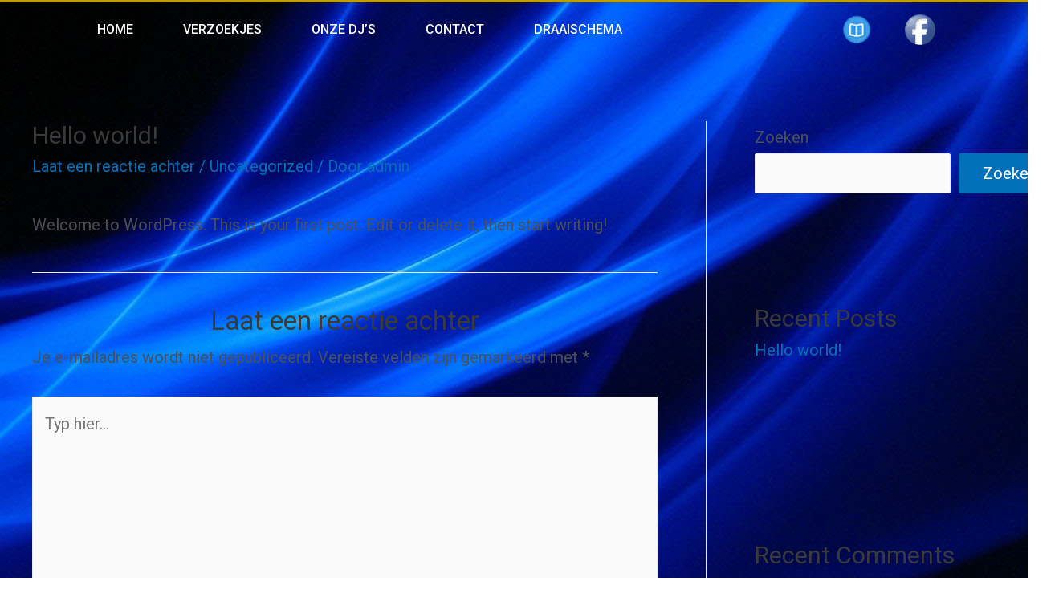

--- FILE ---
content_type: text/css
request_url: https://www.goudenpiratenhits.nl/wp-content/uploads/elementor/css/post-338.css?ver=1741726183
body_size: 560
content:
.elementor-338 .elementor-element.elementor-element-1bb4c3ce > .elementor-container{max-width:1100px;}.elementor-338 .elementor-element.elementor-element-1bb4c3ce > .elementor-container > .elementor-column > .elementor-widget-wrap{align-content:center;align-items:center;}.elementor-338 .elementor-element.elementor-element-1bb4c3ce{border-style:solid;border-width:3px 0px 0px 0px;border-color:#bf9f00;transition:background 0.3s, border 0.3s, border-radius 0.3s, box-shadow 0.3s;}.elementor-338 .elementor-element.elementor-element-1bb4c3ce > .elementor-background-overlay{transition:background 0.3s, border-radius 0.3s, opacity 0.3s;}.elementor-338 .elementor-element.elementor-element-63301367 .elementor-menu-toggle{margin-right:auto;}.elementor-338 .elementor-element.elementor-element-63301367 .elementor-nav-menu .elementor-item{font-size:16px;font-weight:500;text-transform:uppercase;}.elementor-338 .elementor-element.elementor-element-63301367 .elementor-nav-menu--main .elementor-item{color:#ffffff;fill:#ffffff;padding-left:31px;padding-right:31px;padding-top:24px;padding-bottom:24px;}.elementor-338 .elementor-element.elementor-element-63301367 .elementor-nav-menu--main .elementor-item:hover,
					.elementor-338 .elementor-element.elementor-element-63301367 .elementor-nav-menu--main .elementor-item.elementor-item-active,
					.elementor-338 .elementor-element.elementor-element-63301367 .elementor-nav-menu--main .elementor-item.highlighted,
					.elementor-338 .elementor-element.elementor-element-63301367 .elementor-nav-menu--main .elementor-item:focus{color:#ffffff;}.elementor-338 .elementor-element.elementor-element-63301367 .elementor-nav-menu--main:not(.e--pointer-framed) .elementor-item:before,
					.elementor-338 .elementor-element.elementor-element-63301367 .elementor-nav-menu--main:not(.e--pointer-framed) .elementor-item:after{background-color:#bf9f00;}.elementor-338 .elementor-element.elementor-element-63301367 .e--pointer-framed .elementor-item:before,
					.elementor-338 .elementor-element.elementor-element-63301367 .e--pointer-framed .elementor-item:after{border-color:#bf9f00;}.elementor-338 .elementor-element.elementor-element-63301367{--e-nav-menu-horizontal-menu-item-margin:calc( 0px / 2 );}.elementor-338 .elementor-element.elementor-element-63301367 .elementor-nav-menu--main:not(.elementor-nav-menu--layout-horizontal) .elementor-nav-menu > li:not(:last-child){margin-bottom:0px;}.elementor-338 .elementor-element.elementor-element-63301367 .elementor-item:before{border-radius:0px;}.elementor-338 .elementor-element.elementor-element-63301367 .e--animation-shutter-in-horizontal .elementor-item:before{border-radius:0px 0px 0 0;}.elementor-338 .elementor-element.elementor-element-63301367 .e--animation-shutter-in-horizontal .elementor-item:after{border-radius:0 0 0px 0px;}.elementor-338 .elementor-element.elementor-element-63301367 .e--animation-shutter-in-vertical .elementor-item:before{border-radius:0 0px 0px 0;}.elementor-338 .elementor-element.elementor-element-63301367 .e--animation-shutter-in-vertical .elementor-item:after{border-radius:0px 0 0 0px;}.elementor-338 .elementor-element.elementor-element-63301367 div.elementor-menu-toggle{color:#ffffff;}.elementor-338 .elementor-element.elementor-element-63301367 div.elementor-menu-toggle svg{fill:#ffffff;}@media(min-width:768px){.elementor-338 .elementor-element.elementor-element-31412ac7{width:84.786%;}.elementor-338 .elementor-element.elementor-element-3389926{width:8.002%;}.elementor-338 .elementor-element.elementor-element-a196329{width:6.395%;}}@media(max-width:1024px){.elementor-338 .elementor-element.elementor-element-1bb4c3ce{padding:10px 10px 10px 10px;}.elementor-338 .elementor-element.elementor-element-63301367 .elementor-nav-menu--main > .elementor-nav-menu > li > .elementor-nav-menu--dropdown, .elementor-338 .elementor-element.elementor-element-63301367 .elementor-nav-menu__container.elementor-nav-menu--dropdown{margin-top:13px !important;}}@media(max-width:767px){.elementor-338 .elementor-element.elementor-element-1bb4c3ce > .elementor-container{max-width:761px;}.elementor-338 .elementor-element.elementor-element-1bb4c3ce{margin-top:0px;margin-bottom:5px;padding:0px 0px 0px 0px;}}

--- FILE ---
content_type: application/javascript
request_url: https://www.goudenpiratenhits.nl/wp-content/plugins/lu-radioplayer/js/lunaradio.min.js?ver=6.9
body_size: 40824
content:
/*!
 * LUNA RADIO PLAYER V6.22.05.25
 * https://www.luna-universe.com
 *
 * Copyright (C) SODAH | JOERG KRUEGER
 * https://www.sodah.de
 * 
 */
var _0x30d361=_0x40c0;(function(_0x2b12f0,_0x67bb4){var _0x338c08=_0x40c0,_0x2a31d9=_0x2b12f0();while(!![]){try{var _0x59e9f8=parseInt(_0x338c08(0x1bb))/0x1+-parseInt(_0x338c08(0x14b))/0x2*(-parseInt(_0x338c08(0x117))/0x3)+-parseInt(_0x338c08(0x1e5))/0x4*(parseInt(_0x338c08(0x2b3))/0x5)+parseInt(_0x338c08(0x230))/0x6+-parseInt(_0x338c08(0x2e3))/0x7+-parseInt(_0x338c08(0x175))/0x8+-parseInt(_0x338c08(0x27e))/0x9*(-parseInt(_0x338c08(0x232))/0xa);if(_0x59e9f8===_0x67bb4)break;else _0x2a31d9['push'](_0x2a31d9['shift']());}catch(_0x18931a){_0x2a31d9['push'](_0x2a31d9['shift']());}}}(_0x3234,0xaaa97),window[_0x30d361(0x221)]={});var luRadioDefaults={'token':'','userinterface':_0x30d361(0x24c),'backgroundcolor':_0x30d361(0x2ac),'fontcolor':_0x30d361(0x256),'hightlightcolor':_0x30d361(0x2fc),'fontname':'','googlefont':'','fontratio':'0.4','radioname':_0x30d361(0x1bf),'scroll':_0x30d361(0x1a0),'scrollradioname':'left','scrolltitle':_0x30d361(0x21f),'coverimage':'','onlycoverimage':'false','coverstyle':_0x30d361(0x1cb),'usevisualizer':_0x30d361(0x18d),'visualizertype':'5','itunestoken':'1000lIPN','metadatatechnic':'','ownmetadataurl':'','corsproxy':'','usestreamcorsproxy':_0x30d361(0x2e1),'streamurl':'','streamtype':'','icecastmountpoint':'','radionomyid':'','radionomyapikey':'','radiojarid':'','radiocoid':'','shoutcastpath':'','shoutcastid':'4','streamsuffix':'','metadatainterval':_0x30d361(0x1da),'volume':'90','debug':_0x30d361(0x2e1),'autoplay':'false','displayliveicon':_0x30d361(0x1a0),'displayvisualizericon':_0x30d361(0x1a0),'multicolorvisualizer':'false','color1':'#e66c35','color2':_0x30d361(0x1e1),'color3':_0x30d361(0x142),'color4':'#067dcc','visualizeropacity':_0x30d361(0x24e),'visualizerghost':'0.0','uselocalstorage':_0x30d361(0x2e1)};function _0x40c0(_0x5a64c5,_0x5e9506){var _0x3234b2=_0x3234();return _0x40c0=function(_0x40c066,_0x135947){_0x40c066=_0x40c066-0x110;var _0x3b886c=_0x3234b2[_0x40c066];return _0x3b886c;},_0x40c0(_0x5a64c5,_0x5e9506);}function luRadioPlugin(_0x4879d1,_0xb6aaa){'use strict';var _0x454367=_0x30d361;return this[_0x454367(0x178)]='6.22.05.25',this['id']=_0x4879d1,this[_0x454367(0x13d)]=0x0,this[_0x454367(0x27c)]=0x0,this['el']=document[_0x454367(0x2a3)](_0x4879d1),luRadioutils[_0x454367(0x2f1)](this['el'],{'-webkit-box-sizing':_0x454367(0x2f7),'-moz-box-sizing':'content-box','box-sizing':'content-box'}),this['s']=Object['assign']({},luRadioDefaults,_0xb6aaa),luRadioutils[_0x454367(0x190)](_0x454367(0x25a)+this['version'],this['s']['debug']),this['t']=this['s'][_0x454367(0x1fe)],this['SF']=luRadioutils[_0x454367(0x114)](_0x454367(0x2e5)),this[_0x454367(0x146)](),this;}luRadioPlugin[_0x30d361(0x1ce)][_0x30d361(0x146)]=function(){var _0x15badb=_0x30d361,_0x367c70=this;_0x367c70[_0x15badb(0x25c)]='',_0x367c70['isresponsive']=!0x1,_0x367c70[_0x15badb(0x24d)]=0x28,_0x367c70[_0x15badb(0x2e2)]=0x3c,_0x367c70[_0x15badb(0x1f8)]=0x50,_0x367c70[_0x15badb(0x21c)]=0xa,_0x367c70['bigpaddingpercent']=0x1,_0x367c70[_0x15badb(0x1d6)]=0x14,_0x367c70[_0x15badb(0x1e2)]=!0x1,_0x367c70[_0x15badb(0x2c0)]=!0x1,_0x367c70['firstclick']=!0x1,_0x367c70['originalautoplay']=_0x15badb(0x2e1),_0x367c70[_0x15badb(0x182)],_0x367c70[_0x15badb(0x2c7)]=[],_0x367c70[_0x15badb(0x22e)]=[];for(var _0x1e1668=0x0;_0x1e1668<0x1ff;_0x1e1668+=0x1)_0x367c70[_0x15badb(0x22e)][_0x15badb(0x27f)](Math[_0x15badb(0x1ac)](Math[_0x15badb(0x249)]()*(0xfe/(_0x1e1668/0x64+0x1))+0x1));_0x367c70['maxvisualizer']=0x9,_0x367c70[_0x15badb(0x200)]=0x64,_0x367c70[_0x15badb(0x2a4)]=0x0,_0x367c70[_0x15badb(0x2c3)]=new Array();for(_0x1e1668=0x0;_0x1e1668<0x200;_0x1e1668++){var _0x16774a={};_0x16774a['x']=Math[_0x15badb(0x1ac)](0x780*Math['random']()+0x1),_0x16774a['y']=Math['floor'](0x438*Math[_0x15badb(0x249)]()+0x1),_0x16774a[_0x15badb(0x138)]=Math['floor'](0x438*Math[_0x15badb(0x249)]()/0x5+0x2),_0x16774a[_0x15badb(0x1a5)]=0x1,_0x16774a['speed']=Math[_0x15badb(0x1ac)](0x32*Math[_0x15badb(0x249)]()+0x1e),_0x367c70['visualizerRandomArray'][_0x15badb(0x27f)](_0x16774a);}_0x367c70['currentsongtitle']='',_0x367c70[_0x15badb(0x1ab)]=0x0,_0x367c70[_0x15badb(0x24f)],_0x367c70[_0x15badb(0x137)],_0x367c70[_0x15badb(0x1ee)],_0x367c70['liveani']=0x1,_0x367c70['arrangeTimeout'],_0x367c70[_0x15badb(0x18b)]='<svg\x20class=\x22lunaradiopauseicon\x22\x20x=\x220px\x22\x20y=\x220px\x22\x20viewBox=\x220\x200\x20800\x20800\x22\x20style=\x22vertical-align:\x20top;\x22><path\x20d=\x22M86.3,400.7C84.8,229.1,226.5,86.7,400.6,87c172.9,0.3,313.7,142.5,313.1,314.8c-0.6,170.5-138.2,313.3-314.4,313.1\x09C224.3,714.7,84.9,572.1,86.3,400.7z\x20M378.8,400.8C378.8,400.8,378.7,400.8,378.8,400.8c-0.1-32.6-0.5-65.3,0.2-97.9\x09c0.3-13.7-10.3-23.4-22.7-22.8c-18.3,0.8-36.6,0.2-54.8,0.2c-13.9,0-22.1,8.1-22.1,21.9c0,65.7,0.2,131.4-0.2,197.1\x09c-0.1,12.6,9.2,22.6,22.4,22.2c18.4-0.6,36.9-0.5,55.3,0c12.1,0.3,22.2-7.4,22-21.9C378.6,466.7,378.8,433.8,378.8,400.8z\x09\x20M420.9,400.8C420.9,400.8,420.9,400.8,420.9,400.8c0.1,33.1,0,66.1,0.1,99.2c0,13.8,7.7,21.4,21.5,21.4c18.8,0,37.7-0.3,56.5,0.1\x09c12.3,0.3,21.6-9.6,21.5-21.4c-0.2-66.1-0.1-132.2-0.1-198.3c0-13.3-8.2-21.4-21.7-21.5c-18.6,0-37.2,0.5-55.7-0.2\x09c-12-0.5-22.5,9.2-22.3,22C421.2,335,420.9,367.9,420.9,400.8z\x22/></svg>',_0x367c70[_0x15badb(0x11f)]=_0x15badb(0x275),_0x367c70['icon_audiopreloader']=_0x15badb(0x1d4),_0x367c70[_0x15badb(0x169)]=_0x15badb(0x143),_0x367c70[_0x15badb(0x244)]=_0x15badb(0x25b),_0x367c70[_0x15badb(0x213)]='<svg\x20class=\x22lunaradiovisualizericon\x22\x20x=\x220px\x22\x20y=\x220px\x22\x20viewBox=\x220\x200\x20800\x20800\x22\x20style=\x22vertical-align:\x20top;\x22><path\x20d=\x22M180.3,729.4h-72.4c-13.5,0-24.5-11-24.5-24.5V235.8c0-13.5,11-24.5,24.5-24.5h72.4c13.5,0,24.5,11,24.5,24.5v469.1\x09C204.7,718.4,193.7,729.4,180.3,729.4\x22/><path\x20d=\x22M351,729.4h-72.4c-13.5,0-24.5-11-24.5-24.5V331.7c0-13.5,11-24.5,24.5-24.5H351c13.5,0,24.5,11,24.5,24.5v373.2\x09C375.4,718.4,364.4,729.4,351,729.4\x22/><path\x20d=\x22M521.9,729.4h-72.4c-13.5,0-24.5-11-24.5-24.5V95.1c0-13.5,11-24.5,24.5-24.5h72.4c13.5,0,24.5,11,24.5,24.5v609.8\x09C546.3,718.4,535.3,729.4,521.9,729.4\x22/><path\x20d=\x22M692.1,729.4h-72.4c-13.5,0-24.5-11-24.5-24.5V331.7c0-13.5,11-24.5,24.5-24.5h72.4c13.5,0,24.5,11,24.5,24.5v373.2\x09C716.6,718.4,705.6,729.4,692.1,729.4\x22/></svg>',_0x367c70['icon_live']=_0x15badb(0x2b4),_0x367c70[_0x15badb(0x11b)]=_0x15badb(0x272),_0x367c70[_0x15badb(0x180)]=_0x15badb(0x195),_0x367c70[_0x15badb(0x226)]=_0x15badb(0x206),_0x367c70[_0x15badb(0x2dd)]=_0x15badb(0x168),_0x367c70[_0x15badb(0x14d)]='[data-uri]';var _0x2286e9=_0xf3b00e(_0x367c70['t']);if(''!=_0x367c70['t']&&-0x1!=_0x367c70['SF'][_0x15badb(0x23e)](_0x2286e9)&&_0x2286e9[_0x15badb(0x25f)]>0x4||-0x1!=_0x367c70['SF']['indexOf'](_0xf3b00e(_0x15badb(0x1a2)))){if(_0x367c70[_0x15badb(0x18c)]=_0x367c70['s'][_0x15badb(0x208)],'true'==_0x367c70['s'][_0x15badb(0x208)]){_0x367c70['s'][_0x15badb(0x208)]='false';try{var _0x45fc50=new Audio();_0x45fc50[_0x15badb(0x208)]=!0x0,_0x45fc50[_0x15badb(0x1ef)]=_0x15badb(0x1f9),_0x45fc50['addEventListener'](_0x15badb(0x15f),function(){var _0x145231=_0x15badb;_0x367c70['s'][_0x145231(0x208)]=_0x145231(0x1a0);},!0x1),_0x45fc50[_0x15badb(0x110)]('canplaythrough',function(){var _0x4859d7=_0x15badb;_0x367c70[_0x4859d7(0x14f)]();},!0x1),setTimeout(function(){var _0xc0b24d=_0x15badb;_0x45fc50[_0xc0b24d(0x18e)]=_0x367c70[_0xc0b24d(0x14d)],_0x45fc50[_0xc0b24d(0x28c)]();},0xa);}catch(_0x1e321a){_0x367c70['s'][_0x15badb(0x208)]=_0x15badb(0x2e1),_0x367c70['build']();}}else _0x367c70[_0x15badb(0x14f)]();}else _0x367c70['el']['innerHTML']=_0xf3b00e(_0x15badb(0x27d));function _0xf3b00e(_0x4683fc){var _0x28c14b=_0x15badb;_0x4683fc=luRadioBase64['decode'](_0x4683fc);var _0x3653d=0x0,_0x1641be='';do{_0x1641be+=String['fromCharCode'](_0x4683fc[_0x28c14b(0x2fa)](_0x3653d++)- -0xe);}while(_0x3653d<_0x4683fc[_0x28c14b(0x25f)]);return _0x1641be;}},luRadioPlugin[_0x30d361(0x1ce)]['build']=function(){var _0x40a18a=_0x30d361,_0x50afeb=this;if(_0x40a18a(0x2dc)==_0x50afeb['s'][_0x40a18a(0x11a)]&&0x0==_0x50afeb['el'][_0x40a18a(0x274)]&&(_0x50afeb['isresponsive']=!0x0),_0x40a18a(0x18d)==_0x50afeb['s']['usevisualizer']&&(luRadioutils['detectSafari']()||luRadioutils[_0x40a18a(0x151)]())&&(_0x50afeb['s'][_0x40a18a(0x131)]='fake'),_0x40a18a(0x1a0)==_0x50afeb['s']['uselocalstorage'])try{var _0x5e2ade=window['localStorage']['getItem'](_0x50afeb['id']+_0x40a18a(0x17f));null!==_0x5e2ade&&_0x5e2ade>=0x0&&_0x5e2ade<=0x64&&(_0x50afeb['s'][_0x40a18a(0x17f)]=parseInt(_0x5e2ade));var _0x20c1b9=window[_0x40a18a(0x292)][_0x40a18a(0x1ca)](_0x50afeb['id']+_0x40a18a(0x13b));null!==_0x20c1b9&&_0x20c1b9>=0x0&&_0x20c1b9<=0x8&&(_0x50afeb['s'][_0x40a18a(0x128)]=parseInt(_0x20c1b9));}catch(_0x1b02e3){}function _0x5a54a6(_0x7ba47){var _0x4d5d85=_0x40a18a;if((_0x7ba47=_0x7ba47||window['event'])[_0x4d5d85(0x173)](),clearInterval(_0x50afeb[_0x4d5d85(0x1ee)]),_0x50afeb[_0x4d5d85(0x127)]=_0x50afeb[_0x4d5d85(0x200)],_0x4d5d85(0x19e)==_0x7ba47[_0x4d5d85(0x2aa)]){var _0xd90c65=_0x7ba47[_0x4d5d85(0x253)][0x0]||_0x7ba47[_0x4d5d85(0x2e0)][0x0];_0x50afeb[_0x4d5d85(0x1c8)]=_0xd90c65[_0x4d5d85(0x1e4)],document[_0x4d5d85(0x165)]=_0x17f360,document['ontouchmove']=_0x39e06e;}else _0x50afeb[_0x4d5d85(0x1c8)]=_0x7ba47[_0x4d5d85(0x16a)],document[_0x4d5d85(0x129)]=_0x17f360,document['onmousemove']=_0x39e06e;function _0x39e06e(_0x3b550a){var _0x351aab=_0x4d5d85;if('touchmove'==(_0x3b550a=_0x3b550a||window[_0x351aab(0x279)])[_0x351aab(0x2aa)]){var _0x5858ab=_0x3b550a['touches'][0x0]||_0x3b550a['changedTouches'][0x0];_0x50afeb[_0x351aab(0x14a)]=_0x50afeb[_0x351aab(0x1c8)]-_0x5858ab['pageX'],_0x50afeb[_0x351aab(0x1c8)]=_0x5858ab[_0x351aab(0x1e4)];}else _0x50afeb[_0x351aab(0x14a)]=_0x50afeb['volumeXStart']-_0x3b550a['clientX'],_0x50afeb[_0x351aab(0x1c8)]=_0x3b550a[_0x351aab(0x16a)];if(_0x351aab(0x24c)==_0x50afeb['s'][_0x351aab(0x11a)]){_0x50afeb[_0x351aab(0x127)]=_0x50afeb[_0x351aab(0x127)]-_0x50afeb[_0x351aab(0x14a)]/(_0x50afeb[_0x351aab(0x2b8)]['offsetWidth']/0x64);var _0x505316=0x64*_0x50afeb[_0x351aab(0x14a)]/_0x50afeb[_0x351aab(0x2b8)][_0x351aab(0x1f1)];_0x50afeb[_0x351aab(0x127)]+_0x505316<0x64?_0x50afeb[_0x351aab(0x200)]=_0x50afeb[_0x351aab(0x127)]+_0x505316:_0x50afeb['volumevalue']=0x64,_0x50afeb[_0x351aab(0x127)]+_0x505316<0x0&&(_0x50afeb['volumevalue']=0x0),_0x50afeb[_0x351aab(0x1ff)](_0x50afeb[_0x351aab(0x200)]);}else _0x50afeb[_0x351aab(0x127)]=_0x50afeb['volumeclickvalue']-_0x50afeb[_0x351aab(0x14a)]/(_0x50afeb[_0x351aab(0x263)][_0x351aab(0x1f1)]/0x64),_0x505316=0x64*_0x50afeb[_0x351aab(0x14a)]/_0x50afeb[_0x351aab(0x263)][_0x351aab(0x1f1)],(_0x50afeb[_0x351aab(0x127)]+_0x505316<0x64?_0x50afeb[_0x351aab(0x200)]=_0x50afeb['volumeclickvalue']+_0x505316:_0x50afeb[_0x351aab(0x200)]=0x64,_0x50afeb[_0x351aab(0x127)]+_0x505316<0x0&&(_0x50afeb[_0x351aab(0x200)]=0x0),_0x50afeb[_0x351aab(0x12e)](_0x50afeb[_0x351aab(0x200)]));}function _0x17f360(){var _0x83b633=_0x4d5d85;if(document[_0x83b633(0x129)]=null,document[_0x83b633(0x236)]=null,document[_0x83b633(0x165)]=null,document['ontouchmove']=null,_0x83b633(0x1a0)==_0x50afeb['s'][_0x83b633(0x1cf)])try{window[_0x83b633(0x292)][_0x83b633(0x2d9)](_0x50afeb['id']+_0x83b633(0x17f)),window[_0x83b633(0x292)][_0x83b633(0x258)](_0x50afeb['id']+_0x83b633(0x17f),_0x50afeb[_0x83b633(0x200)]);}catch(_0x295b28){}}}luRadioutils['googleFonts'](_0x40a18a(0x264)),''!=_0x50afeb['s'][_0x40a18a(0x2d6)]&&luRadioutils['googleFonts'](_0x50afeb['s']['googlefont']),_0x50afeb['el'][_0x40a18a(0x159)]='',luRadioutils[_0x40a18a(0x2f1)](_0x50afeb['el'],{'overflow':_0x40a18a(0x2af),'display':_0x40a18a(0x1d7)}),_0x50afeb[_0x40a18a(0x257)]=document['createElement']('div'),_0x50afeb['el'][_0x40a18a(0x2e4)](_0x50afeb[_0x40a18a(0x257)]),luRadioutils[_0x40a18a(0x2f1)](_0x50afeb[_0x40a18a(0x257)],{'position':_0x40a18a(0x20b),'left':_0x40a18a(0x2eb),'top':_0x40a18a(0x2eb),'height':_0x40a18a(0x15a),'width':'100%','background':_0x50afeb['s'][_0x40a18a(0x2c1)]}),_0x50afeb[_0x40a18a(0x2db)]=document[_0x40a18a(0x1f7)]('div'),_0x50afeb['el'][_0x40a18a(0x2e4)](_0x50afeb[_0x40a18a(0x2db)]),luRadioutils['style'](_0x50afeb[_0x40a18a(0x2db)],{'position':'relative','left':_0x40a18a(0x2eb),'top':_0x40a18a(0x2eb),'height':'0','width':'0','overflow':'hidden'}),_0x50afeb[_0x40a18a(0x2db)][_0x40a18a(0x159)]='<a\x20href=\x27https://radioplayer.luna-universe.com\x27\x20title=\x27html\x20Radio\x20Player\x27>JQUERY\x20RADIO\x20PLAYER</a>\x20and\x20<a\x20href=\x27https://www.sodah.de/work/radio-player-plugin/\x27\x20title=\x27wordpress\x20radio\x20player\x20plugin\x27>WORDPRESS\x20RADIO\x20PLUGIN</a>\x20powered\x20by\x20<a\x20href=\x27https://www.sodah.de/services/wordpress-webdesign/\x27\x20title=\x27wordpress\x20webdesign\x20Dexheim\x27>WordPress\x20Webdesign\x20Dexheim</a>\x20and\x20<a\x20href=\x27https://www.die-leadagenten.de\x27\x20title=\x27full\x20service\x20digital\x20agentur\x20Mainz\x27>FULL\x20SERVICE\x20ONLINE\x20AGENTUR\x20MAINZ</a>','true'==_0x50afeb['s']['usestreamcorsproxy']&&''!=_0x50afeb['s'][_0x40a18a(0x20e)]?_0x50afeb[_0x40a18a(0x182)]=_0x50afeb['s']['corsproxy']+_0x50afeb['getStreamURL']():_0x50afeb[_0x40a18a(0x182)]=_0x50afeb['getStreamURL'](),_0x50afeb['iniAudio'](),_0x40a18a(0x24c)==_0x50afeb['s']['userinterface']?(_0x50afeb['iniUIbig'](),_0x50afeb[_0x40a18a(0x1b7)]['onmousedown']=_0x5a54a6,_0x50afeb['el_volumegrab'][_0x40a18a(0x184)]=_0x5a54a6):(_0x50afeb[_0x40a18a(0x25e)](),_0x50afeb[_0x40a18a(0x263)][_0x40a18a(0x15d)]=_0x5a54a6,_0x50afeb[_0x40a18a(0x263)]['ontouchstart']=_0x5a54a6),_0x50afeb[_0x40a18a(0x153)]=document[_0x40a18a(0x1f7)](_0x40a18a(0x1d5)),_0x50afeb[_0x40a18a(0x1a7)]=_0x50afeb[_0x40a18a(0x153)]['getContext']('2d'),_0x50afeb[_0x40a18a(0x196)]=document['createElement']('canvas'),_0x50afeb[_0x40a18a(0x257)]['appendChild'](_0x50afeb['el_visualizerCanvas']),luRadioutils[_0x40a18a(0x2f1)](_0x50afeb[_0x40a18a(0x196)],{'display':_0x40a18a(0x1d7),'background':_0x40a18a(0x1bd),'position':_0x40a18a(0x16e),'top':_0x40a18a(0x2eb),'z-index':'1','opacity':_0x50afeb['s'][_0x40a18a(0x1b8)]}),_0x50afeb[_0x40a18a(0x1f6)]=_0x50afeb[_0x40a18a(0x196)][_0x40a18a(0x276)]('2d'),window[_0x40a18a(0x110)](_0x40a18a(0x12c),function(){var _0x47f287=_0x40a18a;_0x50afeb[_0x47f287(0x286)]();}),document[_0x40a18a(0x2bb)]=document[_0x40a18a(0x183)]=function(){var _0x5c47b1=_0x40a18a;_0x50afeb[_0x5c47b1(0x26a)]||'true'!=_0x50afeb[_0x5c47b1(0x18c)]||(_0x50afeb[_0x5c47b1(0x1e2)]=!0x0,_0x50afeb['playMode']());},document[_0x40a18a(0x17e)](_0x40a18a(0x231))[_0x40a18a(0x110)](_0x40a18a(0x1eb),function(_0x7f1697){var _0x57ab98=_0x40a18a;_0x7f1697[_0x57ab98(0x1c4)]&&'L'===_0x7f1697[_0x57ab98(0x16f)]&&('true'==_0x50afeb['s']['debug']?(luRadioutils[_0x57ab98(0x190)]('DEBUGGING\x20DISABLED',_0x50afeb['s'][_0x57ab98(0x190)]),_0x50afeb['s'][_0x57ab98(0x190)]=_0x57ab98(0x2e1)):_0x50afeb['s'][_0x57ab98(0x190)]='true',luRadioutils[_0x57ab98(0x190)](_0x57ab98(0x25a)+_0x50afeb['version'],_0x50afeb['s'][_0x57ab98(0x190)]),luRadioutils[_0x57ab98(0x190)]('DEBUGGING\x20ENABLED',_0x50afeb['s']['debug']));}),_0x50afeb[_0x40a18a(0x286)](),_0x50afeb[_0x40a18a(0x177)](),'true'==_0x50afeb['s'][_0x40a18a(0x1b1)]?(_0x50afeb['s'][_0x40a18a(0x1b1)]=_0x40a18a(0x2e1),_0x50afeb[_0x40a18a(0x147)](_0x50afeb['s'][_0x40a18a(0x193)]+'?'+Math[_0x40a18a(0x1ac)](Math[_0x40a18a(0x249)]()*Math[_0x40a18a(0x1ac)](0x1869f)),''),_0x50afeb['s']['onlycoverimage']='true'):_0x50afeb['displayCover'](_0x50afeb['s'][_0x40a18a(0x193)],''),_0x50afeb['loadMetadata'](),setInterval(function(){var _0x5cca0f=_0x40a18a;_0x50afeb[_0x5cca0f(0x2d7)]();},_0x50afeb['s'][_0x40a18a(0x19d)]),_0x40a18a(0x1a0)==_0x50afeb['s'][_0x40a18a(0x208)]&&(_0x50afeb[_0x40a18a(0x1e2)]=!0x0,_0x50afeb[_0x40a18a(0x26f)]()),_0x50afeb[_0x40a18a(0x2c0)]=!0x0;},luRadioPlugin['prototype']['iniAudio']=function(){var _0x28dd44=_0x30d361,_0x37c3dd=this;_0x37c3dd['html5audio']=new Audio(),_0x37c3dd[_0x28dd44(0x187)][_0x28dd44(0x1ef)]=_0x28dd44(0x1f9),_0x28dd44(0x1a0)==_0x37c3dd['s'][_0x28dd44(0x208)]&&(_0x37c3dd[_0x28dd44(0x187)][_0x28dd44(0x208)]=!0x0),_0x37c3dd[_0x28dd44(0x187)]['addEventListener']('timeupdate',function(){var _0x1a6b67=_0x28dd44;0x0==_0x37c3dd['html5audio']['paused']&&(_0x1a6b67(0x24c)==_0x37c3dd['s'][_0x1a6b67(0x11a)]?luRadioutils[_0x1a6b67(0x2f1)](_0x37c3dd[_0x1a6b67(0x224)],{'opacity':'0'}):luRadioutils[_0x1a6b67(0x2f1)](_0x37c3dd[_0x1a6b67(0x23a)],{'opacity':'0'}));},!0x1),_0x37c3dd[_0x28dd44(0x187)]['addEventListener']('ended',function(){var _0x45f24f=_0x28dd44;_0x37c3dd[_0x45f24f(0x2ef)](),_0x37c3dd['appendHTML5AudioSource'](),_0x37c3dd[_0x45f24f(0x1e2)]&&_0x37c3dd['html5audio'][_0x45f24f(0x15f)]()[_0x45f24f(0x136)](function(){var _0x3146be=_0x45f24f;luRadioutils[_0x3146be(0x190)](_0x3146be(0x220),_0x37c3dd['s'][_0x3146be(0x190)]);});},!0x1),_0x37c3dd[_0x28dd44(0x187)][_0x28dd44(0x110)](_0x28dd44(0x15f),function(){var _0x1baa1f=_0x28dd44;luRadioutils[_0x1baa1f(0x190)]('EVENT\x20AUDIO\x20PLAY',_0x37c3dd['s']['debug']),_0x37c3dd['iniPlayMode']();},!0x1),_0x37c3dd[_0x28dd44(0x187)][_0x28dd44(0x110)](_0x28dd44(0x269),function(){var _0x44a082=_0x28dd44;luRadioutils[_0x44a082(0x190)](_0x44a082(0x255),_0x37c3dd['s'][_0x44a082(0x190)]),_0x37c3dd['isplay']&&('big'==_0x37c3dd['s']['userinterface']?luRadioutils[_0x44a082(0x2f1)](_0x37c3dd['el_audiopreloader'],{'opacity':'1'}):luRadioutils['style'](_0x37c3dd[_0x44a082(0x23a)],{'opacity':'1'}));},!0x1),_0x37c3dd[_0x28dd44(0x187)][_0x28dd44(0x110)](_0x28dd44(0x283),function(){var _0x11d9a0=_0x28dd44;luRadioutils[_0x11d9a0(0x190)](_0x11d9a0(0x26b),_0x37c3dd['s'][_0x11d9a0(0x190)]),_0x11d9a0(0x24c)==_0x37c3dd['s'][_0x11d9a0(0x11a)]?luRadioutils[_0x11d9a0(0x2f1)](_0x37c3dd['el_audiopreloader'],{'opacity':'1'}):luRadioutils[_0x11d9a0(0x2f1)](_0x37c3dd['el_smallaudiopreloader'],{'opacity':'1'});},!0x1),_0x37c3dd['html5audio'][_0x28dd44(0x110)](_0x28dd44(0x261),function(){var _0x52abde=_0x28dd44;_0x52abde(0x24c)==_0x37c3dd['s'][_0x52abde(0x11a)]?luRadioutils['style'](_0x37c3dd[_0x52abde(0x224)],{'opacity':'0'}):luRadioutils[_0x52abde(0x2f1)](_0x37c3dd[_0x52abde(0x23a)],{'opacity':'0'});},!0x1),_0x37c3dd[_0x28dd44(0x187)][_0x28dd44(0x110)](_0x28dd44(0x2e9),function(){var _0x409eb0=_0x28dd44;luRadioutils[_0x409eb0(0x190)](_0x409eb0(0x21b),_0x37c3dd['s'][_0x409eb0(0x190)]),'big'==_0x37c3dd['s']['userinterface']?(luRadioutils[_0x409eb0(0x2f1)](_0x37c3dd[_0x409eb0(0x224)],{'opacity':'0'}),luRadioutils[_0x409eb0(0x2f1)](_0x37c3dd[_0x409eb0(0x285)],{'opacity':'1'})):(luRadioutils[_0x409eb0(0x2f1)](_0x37c3dd[_0x409eb0(0x23a)],{'opacity':'0'}),luRadioutils[_0x409eb0(0x2f1)](_0x37c3dd[_0x409eb0(0x15e)],{'opacity':_0x409eb0(0x1db)}));},!0x1),_0x37c3dd['html5audio']['addEventListener']('pause',function(){var _0x9219b3=_0x28dd44;luRadioutils[_0x9219b3(0x190)](_0x9219b3(0x239),_0x37c3dd['s'][_0x9219b3(0x190)]),_0x37c3dd['html5audio'][_0x9219b3(0x118)]['toFixed'](0x1)<_0x37c3dd[_0x9219b3(0x187)][_0x9219b3(0x2bc)][_0x9219b3(0x29c)](0x1)&&_0x37c3dd[_0x9219b3(0x222)]();},!0x1),_0x37c3dd[_0x28dd44(0x187)][_0x28dd44(0x110)](_0x28dd44(0x1a3),function(_0x4d4973){var _0x3f44c6=_0x28dd44;_0x4d4973['isTrusted']?(luRadioutils[_0x3f44c6(0x190)](_0x3f44c6(0x260),_0x37c3dd['s'][_0x3f44c6(0x190)]),_0x3f44c6(0x18d)==_0x37c3dd['s']['usevisualizer']&&(_0x37c3dd['s']['usevisualizer']=_0x3f44c6(0x2f6),void 0x0!==_0x37c3dd[_0x3f44c6(0x235)]&&(luRadioutils['debug'](_0x3f44c6(0x1c6),_0x37c3dd['s'][_0x3f44c6(0x190)]),_0x37c3dd[_0x3f44c6(0x13b)]['disconnect'](),_0x37c3dd[_0x3f44c6(0x235)]['close'](),_0x37c3dd[_0x3f44c6(0x2a7)](_0x37c3dd[_0x3f44c6(0x235)]),_0x37c3dd[_0x3f44c6(0x235)]=void 0x0,_0x37c3dd[_0x3f44c6(0x1c5)](),_0x37c3dd['iniAudio'](),setTimeout(function(){var _0x2ece5b=_0x3f44c6;_0x37c3dd[_0x2ece5b(0x26f)]();},0xa)))):(setTimeout(function(){var _0x43c1e4=_0x3f44c6;_0x37c3dd[_0x43c1e4(0x2ef)](),_0x37c3dd[_0x43c1e4(0x2a0)](),_0x37c3dd[_0x43c1e4(0x1e2)]&&_0x37c3dd['html5audio']['play']()[_0x43c1e4(0x136)](function(){});},0x3e8),'big'==_0x37c3dd['s']['userinterface']?luRadioutils['style'](_0x37c3dd[_0x3f44c6(0x285)],{'opacity':'0'}):luRadioutils[_0x3f44c6(0x2f1)](_0x37c3dd['el_smalliconlive'],{'opacity':'0'}));},!0x0);},luRadioPlugin[_0x30d361(0x1ce)]['arrangeElements']=function(){var _0x5a2237=_0x30d361,_0xac8048=this;clearTimeout(_0xac8048[_0x5a2237(0x27b)]),_0xac8048['arrangeTimeout']=setTimeout(function(){var _0x4f16de=_0x5a2237;_0xac8048[_0x4f16de(0x13d)]=_0xac8048[_0x4f16de(0x257)][_0x4f16de(0x1f1)],_0xac8048[_0x4f16de(0x27c)]=_0xac8048[_0x4f16de(0x257)][_0x4f16de(0x19f)],_0xac8048['isresponsive']&&(_0xac8048['height']=_0xac8048[_0x4f16de(0x1f8)],_0xac8048[_0x4f16de(0x13d)]<0x3bf&&(_0xac8048[_0x4f16de(0x27c)]=_0xac8048[_0x4f16de(0x2e2)]),_0xac8048[_0x4f16de(0x13d)]<0x257&&(_0xac8048['height']=_0xac8048[_0x4f16de(0x24d)]),luRadioutils[_0x4f16de(0x2f1)](_0xac8048['el'],{'height':_0xac8048[_0x4f16de(0x27c)]+'px'})),_0x4f16de(0x24c)==_0xac8048['s']['userinterface']?_0xac8048[_0x4f16de(0x14e)]():_0xac8048['arrangeUIsmall']();},0x5);},luRadioPlugin[_0x30d361(0x1ce)][_0x30d361(0x14e)]=function(){var _0x5d140c=_0x30d361;this[_0x5d140c(0x196)][_0x5d140c(0x13d)]=this[_0x5d140c(0x13d)],this['el_visualizerCanvas'][_0x5d140c(0x27c)]=this[_0x5d140c(0x27c)],this['el_ghostCanvas'][_0x5d140c(0x13d)]=this[_0x5d140c(0x13d)],this[_0x5d140c(0x153)][_0x5d140c(0x27c)]=this['height'];var _0x57df7e=this[_0x5d140c(0x2b2)]*this[_0x5d140c(0x27c)]/0x64,_0x252f18=this[_0x5d140c(0x27c)]/0x2-this[_0x5d140c(0x1d6)]-_0x57df7e-0x4*_0x57df7e;luRadioutils[_0x5d140c(0x2f1)](this[_0x5d140c(0x2fe)],{'border':_0x5d140c(0x289)+0x2*_0x57df7e+_0x5d140c(0x1fd)+luRadioutils[_0x5d140c(0x1a1)](this['s'][_0x5d140c(0x1be)])['r']+',\x20'+luRadioutils[_0x5d140c(0x1a1)](this['s']['fontcolor'])['g']+',\x20'+luRadioutils[_0x5d140c(0x1a1)](this['s']['fontcolor'])['b']+_0x5d140c(0x19c),'top':this[_0x5d140c(0x27c)]/0x4-_0x252f18/0x2-_0x57df7e+'px','left':this[_0x5d140c(0x13d)]/0x2-_0x252f18/0x2+'px','width':_0x252f18+'px','height':_0x252f18+'px'}),luRadioutils[_0x5d140c(0x2f1)](this[_0x5d140c(0x2fb)],{'-webkit-filter':_0x5d140c(0x22a)+0x5*_0x57df7e+'px)','filter':_0x5d140c(0x22a)+0x5*_0x57df7e+_0x5d140c(0x24a),'top':0xe*_0x57df7e+'px','left':this[_0x5d140c(0x13d)]/0x2-_0x252f18/1.25+'px','width':1.5*_0x252f18+'px','height':1.5*_0x252f18+'px'});var _0x3ced8f=this['height']/0x8,_0x2f3ba7=_0x3ced8f/0x2,_0x50be62=_0x3ced8f*this['s'][_0x5d140c(0x207)],_0x5e0af3=_0x3ced8f-_0x50be62,_0x166814=this['height']/0x2+_0x57df7e,_0x51788f=_0x166814+_0x50be62+_0x57df7e,_0x190fbc=_0x51788f+_0x5e0af3+0x2*_0x57df7e,_0x355877=_0x190fbc+_0x2f3ba7,_0x59e3f6=(this['height']-(_0x190fbc+_0x2f3ba7))/0x2+_0x190fbc+_0x2f3ba7-_0x3ced8f/1.25,_0xf39380=_0x59e3f6+_0x3ced8f/1.25-_0x2f3ba7/0x2;luRadioutils[_0x5d140c(0x2f1)](this[_0x5d140c(0x1d2)],{'top':_0x166814+'px','left':this['bigpaddingpixel']+'px','width':this[_0x5d140c(0x13d)]-0x2*this['bigpaddingpixel']+'px','height':_0x50be62+0x2*_0x57df7e+'px'}),luRadioutils[_0x5d140c(0x2f1)](this[_0x5d140c(0x162)],{'font-size':_0x50be62+'px','line-height':_0x50be62+0x2*_0x57df7e+'px'}),luRadioutils[_0x5d140c(0x2f1)](this[_0x5d140c(0x2b5)],{'top':_0x51788f+'px','left':this['bigpaddingpixel']+'px','width':this[_0x5d140c(0x13d)]-0x2*this[_0x5d140c(0x1d6)]+'px','height':_0x5e0af3+0x2*_0x57df7e+'px','line-height':_0x5e0af3+0x2*_0x57df7e+'px'}),luRadioutils[_0x5d140c(0x2f1)](this['el_texttitlespan'],{'font-size':_0x5e0af3+'px','line-height':_0x5e0af3+0x2*_0x57df7e+'px'}),luRadioutils[_0x5d140c(0x2f1)](this[_0x5d140c(0x2b8)],{'top':_0x190fbc+'px','left':0x2*this['bigpaddingpixel']+'px','width':this[_0x5d140c(0x13d)]-0x4*this['bigpaddingpixel']+'px','height':_0x2f3ba7+'px'}),luRadioutils['style'](this[_0x5d140c(0x2f0)],{'height':_0x2f3ba7/0x4/0x2+'px','top':_0x2f3ba7/0x2-_0x2f3ba7/0x4/0x2+'px','border-radius':_0x2f3ba7/0x2/0x2+'px'}),luRadioutils[_0x5d140c(0x2f1)](this[_0x5d140c(0x145)],{'height':_0x2f3ba7/0x4/0x2+'px','top':_0x2f3ba7/0x2-_0x2f3ba7/0x4/0x2+'px','border-radius':_0x2f3ba7/0x2/0x2+'px'}),luRadioutils['style'](this[_0x5d140c(0x201)],{'top':_0x2f3ba7/0x6+'px','height':_0x2f3ba7/0x2+'px','width':_0x2f3ba7/0x2+'px'}),luRadioutils[_0x5d140c(0x2f1)](this[_0x5d140c(0x233)],{'top':_0x355877+'px','left':0x2*this[_0x5d140c(0x1d6)]+'px','width':_0x2f3ba7+'px','height':_0x2f3ba7+'px'}),luRadioutils[_0x5d140c(0x2f1)](this['el_buttonvolumeon'],{'top':_0x355877+'px','right':0x2*this[_0x5d140c(0x1d6)]+'px','width':_0x2f3ba7+'px','height':_0x2f3ba7+'px'}),luRadioutils[_0x5d140c(0x2f1)](this[_0x5d140c(0x2c9)],{'top':_0x355877+'px','right':_0x2f3ba7+0x2*this['bigpaddingpixel']+'px','width':0x2*_0x2f3ba7+'px','height':_0x2f3ba7+'px','font-size':_0x2f3ba7/0x2+'px','line-height':_0x2f3ba7+'px'}),luRadioutils[_0x5d140c(0x2f1)](this[_0x5d140c(0x155)],{'top':_0xf39380+'px','left':this[_0x5d140c(0x13d)]/0x2-_0x3ced8f/1.25-this['bigpaddingpixel']-_0x2f3ba7+'px','height':_0x2f3ba7+'px','width':_0x2f3ba7+'px'}),luRadioutils[_0x5d140c(0x2f1)](this[_0x5d140c(0x170)],{'top':_0x59e3f6+'px','left':this['width']/0x2-_0x3ced8f/1.25+'px','width':1.5*_0x3ced8f+'px','height':1.5*_0x3ced8f+'px'}),luRadioutils[_0x5d140c(0x2f1)](this[_0x5d140c(0x285)],{'top':_0xf39380+'px','left':this[_0x5d140c(0x13d)]/0x2+_0x3ced8f/1.25+this[_0x5d140c(0x1d6)]+'px','height':_0x2f3ba7+'px','width':_0x2f3ba7+'px'}),this[_0x5d140c(0x1ff)](this['volumevalue']),this[_0x5d140c(0x216)](!0x1);},luRadioPlugin[_0x30d361(0x1ce)]['adjustVolume']=function(_0x45e4c7){var _0x14ffd0=_0x30d361;if((_0x45e4c7=Math[_0x14ffd0(0x2d4)](parseInt(_0x45e4c7)))<0x0&&(_0x45e4c7=0x0),_0x45e4c7>0x64&&(_0x45e4c7=0x64),!luRadioutils[_0x14ffd0(0x151)]()){this['html5audio'][_0x14ffd0(0x17f)]=_0x45e4c7/0x64;var _0x3e5290=this[_0x14ffd0(0x2b8)][_0x14ffd0(0x1f1)]*_0x45e4c7/0x64;luRadioutils[_0x14ffd0(0x2f1)](this[_0x14ffd0(0x145)],{'width':_0x3e5290+'px'}),luRadioutils['style'](this[_0x14ffd0(0x201)],{'left':_0x3e5290-this[_0x14ffd0(0x201)][_0x14ffd0(0x1f1)]/0x2+'px'}),this[_0x14ffd0(0x2c9)]['innerHTML']=Math[_0x14ffd0(0x2d4)](_0x45e4c7)+'%';}},luRadioPlugin[_0x30d361(0x1ce)]['animateVolume']=function(_0x42b9d6){var _0xddf4f4=_0x30d361,_0x10260c=this;function _0x5cd7fa(_0x1ffa12,_0x4e6f2a){var _0x1d444b=_0x40c0;_0x10260c[_0x1d444b(0x200)]=_0x10260c['volumevalue']+_0x4e6f2a,_0x10260c['volumevalue']==_0x1ffa12&&clearInterval(_0x10260c[_0x1d444b(0x1ee)]),_0x1d444b(0x24c)==_0x10260c['s'][_0x1d444b(0x11a)]?_0x10260c['adjustVolume'](_0x10260c[_0x1d444b(0x200)]):_0x10260c[_0x1d444b(0x12e)](_0x10260c[_0x1d444b(0x200)]);}_0x42b9d6=Math['round'](parseInt(_0x42b9d6)),clearInterval(_0x10260c[_0xddf4f4(0x1ee)]),_0x10260c['volumevalue']=Math['round'](_0x10260c[_0xddf4f4(0x200)]),_0x10260c[_0xddf4f4(0x200)]<_0x42b9d6+0x1?_0x10260c[_0xddf4f4(0x1ee)]=setInterval(_0x5cd7fa,0x5,_0x42b9d6,0x1):_0x10260c[_0xddf4f4(0x1ee)]=setInterval(_0x5cd7fa,0x5,_0x42b9d6,-0x1);},luRadioPlugin[_0x30d361(0x1ce)][_0x30d361(0x2b1)]=function(){var _0x14fd4a=_0x30d361,_0x2e0b95=this[_0x14fd4a(0x21c)]*this['height']/0x64,_0x41a381=(this[_0x14fd4a(0x27c)]-0x3*_0x2e0b95)*this['s'][_0x14fd4a(0x207)],_0x594f45=this[_0x14fd4a(0x27c)]-0x3*_0x2e0b95-_0x41a381;luRadioutils[_0x14fd4a(0x2f1)](this['el_smalltextradioname'],{'top':_0x14fd4a(0x2eb),'left':this[_0x14fd4a(0x27c)]+_0x2e0b95+'px','width':this[_0x14fd4a(0x13d)]-0x3*this[_0x14fd4a(0x27c)]-0x2*_0x2e0b95+'px','height':_0x41a381+0x2*_0x2e0b95+'px'}),luRadioutils[_0x14fd4a(0x2f1)](this[_0x14fd4a(0x2de)],{'font-size':_0x41a381+'px','line-height':_0x41a381+0x2*_0x2e0b95+'px'}),luRadioutils[_0x14fd4a(0x2f1)](this[_0x14fd4a(0x1b9)],{'top':_0x41a381+_0x2e0b95+'px','left':this[_0x14fd4a(0x27c)]+_0x2e0b95+'px','width':this[_0x14fd4a(0x13d)]-0x3*this[_0x14fd4a(0x27c)]-0x2*_0x2e0b95+'px','height':_0x594f45+0x2*_0x2e0b95+'px'}),luRadioutils['style'](this[_0x14fd4a(0x1e7)],{'font-size':_0x594f45+'px','line-height':_0x594f45+0x2*_0x2e0b95+'px'}),luRadioutils[_0x14fd4a(0x2f1)](this[_0x14fd4a(0x1ad)],{'top':_0x14fd4a(0x2eb),'left':'0px','width':this['height']+'px','height':this[_0x14fd4a(0x27c)]+'px'}),_0x14fd4a(0x2d8)==this['s']['coverstyle']?luRadioutils[_0x14fd4a(0x2f1)](this[_0x14fd4a(0x23c)],{'top':_0x2e0b95+'px','right':_0x2e0b95+'px','width':this[_0x14fd4a(0x27c)]-0x2*_0x2e0b95+'px','height':this[_0x14fd4a(0x27c)]-0x2*_0x2e0b95+'px'}):luRadioutils['style'](this[_0x14fd4a(0x23c)],{'top':_0x14fd4a(0x2eb),'right':_0x14fd4a(0x2eb),'width':this[_0x14fd4a(0x27c)]+'px','height':this[_0x14fd4a(0x27c)]+'px'}),luRadioutils['style'](this[_0x14fd4a(0x263)],{'top':_0x14fd4a(0x2eb),'left':this['height']+'px','width':this[_0x14fd4a(0x13d)]-0x2*this[_0x14fd4a(0x27c)]+'px','height':this['height']+'px'}),luRadioutils['style'](this[_0x14fd4a(0x28f)],{'left':this['height']+'px','height':this['height']+'px'}),luRadioutils['style'](this[_0x14fd4a(0x15e)],{'top':_0x2e0b95+'px','right':this[_0x14fd4a(0x27c)]+0x2*_0x2e0b95+'px','width':this[_0x14fd4a(0x27c)]/0x2+'px','height':this['height']/0x2+'px'}),luRadioutils[_0x14fd4a(0x2f1)](this[_0x14fd4a(0x20a)],{'overflow':_0x14fd4a(0x2af),'bottom':'0px','right':this[_0x14fd4a(0x27c)]/2.5+this[_0x14fd4a(0x27c)]+0x2*_0x2e0b95+'px','width':this[_0x14fd4a(0x13d)]/0x2+'px','height':this['height']/2.5+'px','font-size':this[_0x14fd4a(0x27c)]/2.5-0x2*_0x2e0b95+'px','line-height':this[_0x14fd4a(0x27c)]/2.5+'px'}),luRadioutils['style'](this[_0x14fd4a(0x1aa)],{'bottom':'0px','right':this['height']+0x2*_0x2e0b95+'px','width':this['height']/2.5+'px','height':this['height']/2.5+'px','font-size':this['height']/2.5-0x2*_0x2e0b95+'px','line-height':this[_0x14fd4a(0x27c)]/2.5+'px'}),luRadioutils[_0x14fd4a(0x2f1)](this[_0x14fd4a(0x196)],{'left':this[_0x14fd4a(0x27c)]+'px'}),this[_0x14fd4a(0x12e)](this['volumevalue']),this[_0x14fd4a(0x216)](!0x1);},luRadioPlugin[_0x30d361(0x1ce)][_0x30d361(0x12e)]=function(_0x1c05d7){var _0x8fba23=_0x30d361,_0x4a9188=0x0;(_0x1c05d7=Math['round'](parseInt(_0x1c05d7)))<0x0&&(_0x1c05d7=0x0),_0x1c05d7>0x64&&(_0x1c05d7=0x64),0x0==Math[_0x8fba23(0x2d4)](_0x1c05d7)?this[_0x8fba23(0x1aa)][_0x8fba23(0x159)]=this[_0x8fba23(0x169)]:this[_0x8fba23(0x1aa)][_0x8fba23(0x159)]=this[_0x8fba23(0x244)],luRadioutils[_0x8fba23(0x151)]()?_0x4a9188=this['width']-0x2*this[_0x8fba23(0x27c)]:(this[_0x8fba23(0x187)][_0x8fba23(0x17f)]=_0x1c05d7/0x64,this['el_smalltextvolume'][_0x8fba23(0x159)]=Math[_0x8fba23(0x2d4)](_0x1c05d7)+'%',_0x4a9188=(this[_0x8fba23(0x13d)]-0x2*this[_0x8fba23(0x27c)])*_0x1c05d7/0x64),luRadioutils[_0x8fba23(0x2f1)](this[_0x8fba23(0x28f)],{'width':_0x4a9188+'px'}),this[_0x8fba23(0x196)][_0x8fba23(0x13d)]=_0x4a9188,this[_0x8fba23(0x196)][_0x8fba23(0x27c)]=this['height'],this[_0x8fba23(0x153)]['width']=_0x4a9188,this['el_ghostCanvas']['height']=this[_0x8fba23(0x27c)];},luRadioPlugin['prototype']['iniVisualizer']=function(){var _0x411c9b=_0x30d361,_0x58daa2=this;if(void 0x0===_0x58daa2[_0x411c9b(0x235)]&&'real'==_0x58daa2['s'][_0x411c9b(0x131)]){try{_0x58daa2[_0x411c9b(0x235)]=new(window[(_0x411c9b(0x268))]||window[(_0x411c9b(0x21d))])(),_0x58daa2[_0x411c9b(0x2a7)](_0x58daa2['visualizerAudioContext']),_0x58daa2[_0x411c9b(0x13b)]=_0x58daa2[_0x411c9b(0x235)][_0x411c9b(0x1f5)](),_0x58daa2[_0x411c9b(0x13b)][_0x411c9b(0x2ea)]=0.9,_0x58daa2[_0x411c9b(0x13b)][_0x411c9b(0x1b4)]=0x400;}catch(_0x34536f){_0x411c9b(0x18d)==_0x58daa2['s'][_0x411c9b(0x131)]&&(_0x58daa2['s'][_0x411c9b(0x131)]=_0x411c9b(0x2f6));}try{_0x411c9b(0x154)in _0x58daa2[_0x411c9b(0x187)]&&(_0x58daa2[_0x411c9b(0x187)][_0x411c9b(0x154)]=_0x411c9b(0x28e),_0x58daa2[_0x411c9b(0x187)][_0x411c9b(0x181)]=function(_0x504247){var _0x2318ad=_0x411c9b;_0x504247[_0x2318ad(0x2ae)]?luRadioutils[_0x2318ad(0x190)](_0x2318ad(0x203),_0x58daa2['s'][_0x2318ad(0x190)]):luRadioutils[_0x2318ad(0x190)](_0x2318ad(0x17b),_0x58daa2['s'][_0x2318ad(0x190)]);},_0x58daa2[_0x411c9b(0x1e3)]=_0x58daa2[_0x411c9b(0x187)],_0x58daa2[_0x411c9b(0x288)]=_0x58daa2[_0x411c9b(0x235)]['createMediaElementSource'](_0x58daa2[_0x411c9b(0x1e3)]),_0x58daa2[_0x411c9b(0x288)]['connect'](_0x58daa2[_0x411c9b(0x13b)]),_0x58daa2[_0x411c9b(0x13b)]['connect'](_0x58daa2[_0x411c9b(0x235)][_0x411c9b(0x1ec)]));}catch(_0x385fb8){_0x58daa2['s'][_0x411c9b(0x131)]=_0x411c9b(0x2f6);}}},luRadioPlugin[_0x30d361(0x1ce)][_0x30d361(0x2a7)]=function(_0x324a3c){var _0x1f486b=_0x30d361;if('suspended'!==_0x324a3c[_0x1f486b(0x2ad)])return;const _0x360b54=document['body'],_0x4ad4cc=['touchstart',_0x1f486b(0x217),_0x1f486b(0x13c),'keydown'];function _0x307bc3(){var _0x1c5c4a=_0x1f486b;_0x324a3c[_0x1c5c4a(0x21a)]()[_0x1c5c4a(0x225)](_0x4283f6);}function _0x4283f6(){var _0x335a0d=_0x1f486b;_0x4ad4cc[_0x335a0d(0x167)](_0x1ac059=>_0x360b54[_0x335a0d(0x24b)](_0x1ac059,_0x307bc3));}_0x4ad4cc['forEach'](_0x1b894d=>_0x360b54[_0x1f486b(0x110)](_0x1b894d,_0x307bc3,!0x1));},luRadioPlugin[_0x30d361(0x1ce)][_0x30d361(0x177)]=function(){var _0x1b143d=this;function _0xe8092c(){var _0xbf9bd3=_0x40c0;_0x1b143d[_0xbf9bd3(0x1f6)][_0xbf9bd3(0x1cd)](0x0,0x0,_0x1b143d[_0xbf9bd3(0x196)][_0xbf9bd3(0x13d)],_0x1b143d[_0xbf9bd3(0x196)][_0xbf9bd3(0x27c)]);}!function _0x3e9070(){var _0x597332=_0x40c0;if('fake'==_0x1b143d['s']['usevisualizer']||_0x597332(0x18d)==_0x1b143d['s'][_0x597332(0x131)]){if(_0x597332(0x2f6)==_0x1b143d['s'][_0x597332(0x131)]){_0x1b143d[_0x597332(0x2c7)]=[];for(var _0x10e21a=0x0;_0x10e21a<0x1ff;_0x10e21a+=0x1)_0x1b143d[_0x597332(0x1e2)]?_0x1b143d[_0x597332(0x2c7)][_0x597332(0x27f)](Math[_0x597332(0x1ac)](Math[_0x597332(0x249)]()*(0xfe/(_0x10e21a/0x64+0x1))+0x1)):_0x1b143d['freqByteData'][_0x597332(0x27f)](0x0),_0x1b143d['fakefreqByteData'][_0x10e21a]=_0x1b143d[_0x597332(0x22e)][_0x10e21a]+(_0x1b143d[_0x597332(0x2c7)][_0x10e21a]-_0x1b143d['fakefreqByteData'][_0x10e21a])/0x9;_0x1b143d[_0x597332(0x2c7)]=_0x1b143d[_0x597332(0x22e)];}try{'real'==_0x1b143d['s'][_0x597332(0x131)]&&void 0x0!==_0x1b143d['visualizer']&&(_0x1b143d['freqByteData']=new Uint8Array(_0x1b143d[_0x597332(0x13b)][_0x597332(0x242)]),_0x1b143d[_0x597332(0x13b)]['getByteFrequencyData'](_0x1b143d[_0x597332(0x2c7)]));}catch(_0x28d881){_0x1b143d['s'][_0x597332(0x131)];}try{if(_0x1b143d[_0x597332(0x2c7)][_0x597332(0x25f)]>0x0)switch(parseInt(_0x1b143d['s'][_0x597332(0x128)])){case 0x0:_0xe8092c();break;case 0x1:!(function(){var _0x411d79=_0x597332;_0x1b143d[_0x411d79(0x1a7)][_0x411d79(0x1cd)](0x0,0x0,_0x1b143d[_0x411d79(0x196)]['width'],_0x1b143d[_0x411d79(0x196)][_0x411d79(0x27c)]),_0x1b143d[_0x411d79(0x1a7)][_0x411d79(0x1e9)]=_0x1b143d['s']['visualizerghost'],_0x1b143d['el_ghostCanvasContext']['drawImage'](_0x1b143d[_0x411d79(0x196)],0x0,0x0),_0x1b143d['el_visualizerCanvascontext'][_0x411d79(0x1cd)](0x0,0x0,_0x1b143d[_0x411d79(0x196)][_0x411d79(0x13d)],_0x1b143d['el_visualizerCanvas'][_0x411d79(0x27c)]),_0x1b143d[_0x411d79(0x1f6)][_0x411d79(0x1b3)](_0x1b143d[_0x411d79(0x153)],0x0,0x0),_0x1b143d[_0x411d79(0x1f6)][_0x411d79(0x1ba)]=0x2,_0x1b143d[_0x411d79(0x1f6)]['miterLimit']=0x1,_0x1b143d[_0x411d79(0x1f6)][_0x411d79(0x281)](),_0x1b143d[_0x411d79(0x1f6)][_0x411d79(0x160)]();for(var _0x23a6cc=0x0;_0x23a6cc<_0x1b143d['freqByteData'][_0x411d79(0x25f)]/0x2;_0x23a6cc+=0x1)_0x1b143d['el_visualizerCanvascontext'][_0x411d79(0x265)](_0x23a6cc*_0x1b143d[_0x411d79(0x196)]['width']/_0x1b143d[_0x411d79(0x2c7)][_0x411d79(0x25f)]*0x2,_0x1b143d[_0x411d79(0x196)][_0x411d79(0x27c)]-_0x1b143d[_0x411d79(0x2c7)][_0x23a6cc]*_0x1b143d['el_visualizerCanvas'][_0x411d79(0x27c)]/0xff+0x2);if('true'==_0x1b143d['s'][_0x411d79(0x2bd)]){var _0x10605b=_0x1b143d[_0x411d79(0x1f6)]['createLinearGradient'](0x0,0x0,_0x1b143d[_0x411d79(0x196)][_0x411d79(0x13d)],0x0);_0x10605b[_0x411d79(0x22d)](0x0,_0x411d79(0x2f5)+luRadioutils[_0x411d79(0x1a1)](_0x1b143d['s'][_0x411d79(0x2cf)])['r']+',\x20'+luRadioutils[_0x411d79(0x1a1)](_0x1b143d['s'][_0x411d79(0x2cf)])['g']+',\x20'+luRadioutils[_0x411d79(0x1a1)](_0x1b143d['s']['color1'])['b']+',\x200.99)'),_0x10605b[_0x411d79(0x22d)](0.33-_0x1b143d[_0x411d79(0x2c7)][0x14]/0x3e8,_0x411d79(0x2f5)+luRadioutils[_0x411d79(0x1a1)](_0x1b143d['s']['color2'])['r']+',\x20'+luRadioutils[_0x411d79(0x1a1)](_0x1b143d['s'][_0x411d79(0x186)])['g']+',\x20'+luRadioutils['hexToRgb'](_0x1b143d['s'][_0x411d79(0x186)])['b']+_0x411d79(0x252)),_0x10605b[_0x411d79(0x22d)](0.66+_0x1b143d['freqByteData'][0x14]/0x3e8,_0x411d79(0x2f5)+luRadioutils[_0x411d79(0x1a1)](_0x1b143d['s'][_0x411d79(0x1dd)])['r']+',\x20'+luRadioutils[_0x411d79(0x1a1)](_0x1b143d['s'][_0x411d79(0x1dd)])['g']+',\x20'+luRadioutils['hexToRgb'](_0x1b143d['s'][_0x411d79(0x1dd)])['b']+_0x411d79(0x252)),_0x10605b[_0x411d79(0x22d)](0x1,_0x411d79(0x2f5)+luRadioutils[_0x411d79(0x1a1)](_0x1b143d['s'][_0x411d79(0x149)])['r']+',\x20'+luRadioutils[_0x411d79(0x1a1)](_0x1b143d['s']['color4'])['g']+',\x20'+luRadioutils[_0x411d79(0x1a1)](_0x1b143d['s']['color4'])['b']+',\x200.99)'),_0x1b143d[_0x411d79(0x1f6)][_0x411d79(0x1ae)]=_0x10605b;}else _0x1b143d['el_visualizerCanvascontext'][_0x411d79(0x1ae)]='rgba('+luRadioutils[_0x411d79(0x1a1)](_0x1b143d['s'][_0x411d79(0x2a9)])['r']+',\x20'+luRadioutils[_0x411d79(0x1a1)](_0x1b143d['s']['hightlightcolor'])['g']+',\x20'+luRadioutils[_0x411d79(0x1a1)](_0x1b143d['s'][_0x411d79(0x2a9)])['b']+_0x411d79(0x252);_0x1b143d[_0x411d79(0x1f6)][_0x411d79(0x2f9)]();}());break;case 0x2:!(function(){var _0x19de36=_0x597332;_0x1b143d['el_ghostCanvasContext'][_0x19de36(0x1cd)](0x0,0x0,_0x1b143d[_0x19de36(0x196)][_0x19de36(0x13d)],_0x1b143d['el_visualizerCanvas'][_0x19de36(0x27c)]),_0x1b143d[_0x19de36(0x1a7)][_0x19de36(0x1e9)]=_0x1b143d['s']['visualizerghost'],_0x1b143d[_0x19de36(0x1a7)][_0x19de36(0x1b3)](_0x1b143d[_0x19de36(0x196)],0x0,0x0),_0x1b143d[_0x19de36(0x1f6)]['clearRect'](0x0,0x0,_0x1b143d['el_visualizerCanvas'][_0x19de36(0x13d)],_0x1b143d[_0x19de36(0x196)][_0x19de36(0x27c)]),_0x1b143d['el_visualizerCanvascontext'][_0x19de36(0x1b3)](_0x1b143d[_0x19de36(0x153)],0x0,0x0),_0x1b143d[_0x19de36(0x1f6)][_0x19de36(0x1ba)]=0x1,_0x1b143d[_0x19de36(0x1f6)]['miterLimit']=0x1,_0x1b143d[_0x19de36(0x1f6)][_0x19de36(0x160)]();for(var _0x3a6362=0x0;_0x3a6362<_0x1b143d[_0x19de36(0x2c7)][_0x19de36(0x25f)]/0x2;_0x3a6362+=0x1)_0x1b143d['el_visualizerCanvascontext']['lineTo'](_0x3a6362*_0x1b143d['el_visualizerCanvas'][_0x19de36(0x13d)]/_0x1b143d[_0x19de36(0x2c7)][_0x19de36(0x25f)]*0x2,_0x1b143d[_0x19de36(0x196)][_0x19de36(0x27c)]-_0x1b143d[_0x19de36(0x2c7)][_0x3a6362]*_0x1b143d[_0x19de36(0x196)][_0x19de36(0x27c)]/0xff+0x2);if(_0x1b143d[_0x19de36(0x1f6)][_0x19de36(0x265)](_0x1b143d[_0x19de36(0x196)][_0x19de36(0x13d)],_0x1b143d[_0x19de36(0x196)]['height']),_0x1b143d[_0x19de36(0x1f6)]['lineTo'](0x0,_0x1b143d['el_visualizerCanvas']['height']),_0x1b143d[_0x19de36(0x1f6)][_0x19de36(0x281)](),_0x19de36(0x1a0)==_0x1b143d['s'][_0x19de36(0x2bd)]){var _0x1c7537=_0x1b143d[_0x19de36(0x1f6)]['createLinearGradient'](0x0,0x0,_0x1b143d['el_visualizerCanvas'][_0x19de36(0x13d)],0x0);_0x1c7537['addColorStop'](0x0,_0x19de36(0x2f5)+luRadioutils['hexToRgb'](_0x1b143d['s'][_0x19de36(0x2cf)])['r']+',\x20'+luRadioutils[_0x19de36(0x1a1)](_0x1b143d['s'][_0x19de36(0x2cf)])['g']+',\x20'+luRadioutils[_0x19de36(0x1a1)](_0x1b143d['s'][_0x19de36(0x2cf)])['b']+_0x19de36(0x252)),_0x1c7537['addColorStop'](0.33-_0x1b143d[_0x19de36(0x2c7)][0x14]/0x3e8,_0x19de36(0x2f5)+luRadioutils['hexToRgb'](_0x1b143d['s'][_0x19de36(0x186)])['r']+',\x20'+luRadioutils['hexToRgb'](_0x1b143d['s'][_0x19de36(0x186)])['g']+',\x20'+luRadioutils[_0x19de36(0x1a1)](_0x1b143d['s'][_0x19de36(0x186)])['b']+_0x19de36(0x252)),_0x1c7537[_0x19de36(0x22d)](0.66+_0x1b143d[_0x19de36(0x2c7)][0x14]/0x3e8,_0x19de36(0x2f5)+luRadioutils[_0x19de36(0x1a1)](_0x1b143d['s']['color3'])['r']+',\x20'+luRadioutils[_0x19de36(0x1a1)](_0x1b143d['s']['color3'])['g']+',\x20'+luRadioutils[_0x19de36(0x1a1)](_0x1b143d['s'][_0x19de36(0x1dd)])['b']+_0x19de36(0x252)),_0x1c7537[_0x19de36(0x22d)](0x1,_0x19de36(0x2f5)+luRadioutils[_0x19de36(0x1a1)](_0x1b143d['s']['color4'])['r']+',\x20'+luRadioutils[_0x19de36(0x1a1)](_0x1b143d['s']['color4'])['g']+',\x20'+luRadioutils['hexToRgb'](_0x1b143d['s'][_0x19de36(0x149)])['b']+_0x19de36(0x252)),_0x1b143d[_0x19de36(0x1f6)]['fillStyle']=_0x1c7537;}else _0x1b143d[_0x19de36(0x1f6)][_0x19de36(0x2ca)]='rgba('+luRadioutils[_0x19de36(0x1a1)](_0x1b143d['s'][_0x19de36(0x2a9)])['r']+',\x20'+luRadioutils[_0x19de36(0x1a1)](_0x1b143d['s'][_0x19de36(0x2a9)])['g']+',\x20'+luRadioutils[_0x19de36(0x1a1)](_0x1b143d['s'][_0x19de36(0x2a9)])['b']+',\x200.99)';_0x1b143d[_0x19de36(0x1f6)][_0x19de36(0x19a)]();}());break;case 0x3:!(function(){var _0x3f7642=_0x597332;_0x1b143d[_0x3f7642(0x1a7)]['clearRect'](0x0,0x0,_0x1b143d[_0x3f7642(0x196)][_0x3f7642(0x13d)],_0x1b143d[_0x3f7642(0x196)][_0x3f7642(0x27c)]),_0x1b143d[_0x3f7642(0x1a7)][_0x3f7642(0x1e9)]=_0x1b143d['s']['visualizerghost'],_0x1b143d[_0x3f7642(0x1a7)][_0x3f7642(0x1b3)](_0x1b143d[_0x3f7642(0x196)],0x0,0x0),_0x1b143d[_0x3f7642(0x1f6)][_0x3f7642(0x1cd)](0x0,0x0,_0x1b143d[_0x3f7642(0x196)]['width'],_0x1b143d['el_visualizerCanvas']['height']),_0x1b143d[_0x3f7642(0x1f6)][_0x3f7642(0x1b3)](_0x1b143d[_0x3f7642(0x153)],0x0,0x0),_0x1b143d['el_visualizerCanvascontext'][_0x3f7642(0x1ba)]=0x2,_0x1b143d[_0x3f7642(0x1f6)][_0x3f7642(0x139)]=_0x3f7642(0x2d4),_0x1b143d[_0x3f7642(0x1f6)][_0x3f7642(0x160)]();for(var _0x2d04e5=0x0;_0x2d04e5<_0x1b143d[_0x3f7642(0x196)][_0x3f7642(0x13d)];_0x2d04e5+=0x6){var _0x37b584=Math[_0x3f7642(0x2d4)](_0x1b143d['freqByteData'][_0x3f7642(0x25f)]/0x2*_0x2d04e5/_0x1b143d[_0x3f7642(0x196)]['width']);_0x1b143d[_0x3f7642(0x1f6)][_0x3f7642(0x2bf)](_0x2d04e5,_0x1b143d['el_visualizerCanvas']['height']),_0x1b143d['el_visualizerCanvascontext']['lineTo'](_0x2d04e5,_0x1b143d[_0x3f7642(0x196)][_0x3f7642(0x27c)]-_0x1b143d[_0x3f7642(0x2c7)][_0x37b584]*_0x1b143d[_0x3f7642(0x196)]['height']/0xff+0x2);}if(_0x3f7642(0x1a0)==_0x1b143d['s'][_0x3f7642(0x2bd)]){var _0x42a943=_0x1b143d['el_visualizerCanvascontext'][_0x3f7642(0x303)](0x0,0x0,_0x1b143d[_0x3f7642(0x196)]['width'],0x0);_0x42a943[_0x3f7642(0x22d)](0x0,_0x3f7642(0x2f5)+luRadioutils[_0x3f7642(0x1a1)](_0x1b143d['s']['color1'])['r']+',\x20'+luRadioutils[_0x3f7642(0x1a1)](_0x1b143d['s'][_0x3f7642(0x2cf)])['g']+',\x20'+luRadioutils[_0x3f7642(0x1a1)](_0x1b143d['s'][_0x3f7642(0x2cf)])['b']+_0x3f7642(0x252)),_0x42a943['addColorStop'](0.33-_0x1b143d['freqByteData'][0x14]/0x3e8,_0x3f7642(0x2f5)+luRadioutils[_0x3f7642(0x1a1)](_0x1b143d['s'][_0x3f7642(0x186)])['r']+',\x20'+luRadioutils[_0x3f7642(0x1a1)](_0x1b143d['s'][_0x3f7642(0x186)])['g']+',\x20'+luRadioutils[_0x3f7642(0x1a1)](_0x1b143d['s']['color2'])['b']+_0x3f7642(0x252)),_0x42a943[_0x3f7642(0x22d)](0.66+_0x1b143d[_0x3f7642(0x2c7)][0x14]/0x3e8,_0x3f7642(0x2f5)+luRadioutils['hexToRgb'](_0x1b143d['s'][_0x3f7642(0x1dd)])['r']+',\x20'+luRadioutils[_0x3f7642(0x1a1)](_0x1b143d['s'][_0x3f7642(0x1dd)])['g']+',\x20'+luRadioutils['hexToRgb'](_0x1b143d['s'][_0x3f7642(0x1dd)])['b']+_0x3f7642(0x252)),_0x42a943[_0x3f7642(0x22d)](0x1,_0x3f7642(0x2f5)+luRadioutils[_0x3f7642(0x1a1)](_0x1b143d['s']['color4'])['r']+',\x20'+luRadioutils['hexToRgb'](_0x1b143d['s'][_0x3f7642(0x149)])['g']+',\x20'+luRadioutils[_0x3f7642(0x1a1)](_0x1b143d['s'][_0x3f7642(0x149)])['b']+_0x3f7642(0x252)),_0x1b143d['el_visualizerCanvascontext'][_0x3f7642(0x1ae)]=_0x42a943,_0x1b143d['el_visualizerCanvascontext'][_0x3f7642(0x2f9)]();}else _0x1b143d[_0x3f7642(0x1f6)][_0x3f7642(0x1ae)]=_0x3f7642(0x2f5)+luRadioutils['hexToRgb'](_0x1b143d['s'][_0x3f7642(0x2a9)])['r']+',\x20'+luRadioutils[_0x3f7642(0x1a1)](_0x1b143d['s'][_0x3f7642(0x2a9)])['g']+',\x20'+luRadioutils[_0x3f7642(0x1a1)](_0x1b143d['s'][_0x3f7642(0x2a9)])['b']+_0x3f7642(0x252),_0x1b143d[_0x3f7642(0x1f6)]['stroke']();}());break;case 0x4:!(function(){var _0x5e2f3f=_0x597332;_0x1b143d[_0x5e2f3f(0x1a7)]['clearRect'](0x0,0x0,_0x1b143d[_0x5e2f3f(0x196)][_0x5e2f3f(0x13d)],_0x1b143d[_0x5e2f3f(0x196)]['height']),_0x1b143d[_0x5e2f3f(0x1a7)][_0x5e2f3f(0x1e9)]=_0x1b143d['s'][_0x5e2f3f(0x1e8)],_0x1b143d[_0x5e2f3f(0x1a7)][_0x5e2f3f(0x1b3)](_0x1b143d[_0x5e2f3f(0x196)],0x0,0x0),_0x1b143d[_0x5e2f3f(0x1f6)]['clearRect'](0x0,0x0,_0x1b143d[_0x5e2f3f(0x196)][_0x5e2f3f(0x13d)],_0x1b143d['el_visualizerCanvas'][_0x5e2f3f(0x27c)]),_0x1b143d['el_visualizerCanvascontext'][_0x5e2f3f(0x1b3)](_0x1b143d['el_ghostCanvas'],0x0,0x0),_0x1b143d[_0x5e2f3f(0x1f6)][_0x5e2f3f(0x1ba)]=0x0,_0x1b143d[_0x5e2f3f(0x1f6)][_0x5e2f3f(0x12a)]=0x1;var _0x293611=[];_0x1b143d[_0x5e2f3f(0x1f6)][_0x5e2f3f(0x160)](),_0x1b143d['el_visualizerCanvascontext'][_0x5e2f3f(0x2bf)](0x0,_0x1b143d[_0x5e2f3f(0x196)]['height']);for(var _0x2b3550=0x0;_0x2b3550<_0x1b143d[_0x5e2f3f(0x13d)]+0x14;_0x2b3550+=0x14){var _0x1390ea=Math[_0x5e2f3f(0x2d4)](_0x1b143d[_0x5e2f3f(0x2c7)][_0x5e2f3f(0x25f)]/0x8*_0x2b3550/_0x1b143d['width']);_0x293611[_0x5e2f3f(0x27f)](_0x2b3550),_0x293611['push'](_0x1b143d[_0x5e2f3f(0x196)][_0x5e2f3f(0x27c)]-_0x1b143d[_0x5e2f3f(0x2c7)][_0x1390ea]*_0x1b143d[_0x5e2f3f(0x196)]['height']/0xff+0x2);}luRadioutils[_0x5e2f3f(0x1d9)](_0x1b143d['el_visualizerCanvascontext'],_0x293611,0.5),_0x1b143d[_0x5e2f3f(0x1f6)][_0x5e2f3f(0x265)](_0x1b143d[_0x5e2f3f(0x13d)],_0x1b143d[_0x5e2f3f(0x196)][_0x5e2f3f(0x27c)]),_0x1b143d[_0x5e2f3f(0x1f6)][_0x5e2f3f(0x265)](0x0,_0x1b143d[_0x5e2f3f(0x196)]['height']),_0x5e2f3f(0x1a0)==_0x1b143d['s'][_0x5e2f3f(0x2bd)]?_0x1b143d[_0x5e2f3f(0x1f6)][_0x5e2f3f(0x2ca)]=_0x5e2f3f(0x2f5)+luRadioutils['hexToRgb'](_0x1b143d['s'][_0x5e2f3f(0x2cf)])['r']+',\x20'+luRadioutils[_0x5e2f3f(0x1a1)](_0x1b143d['s'][_0x5e2f3f(0x2cf)])['g']+',\x20'+luRadioutils[_0x5e2f3f(0x1a1)](_0x1b143d['s'][_0x5e2f3f(0x2cf)])['b']+',\x200.80)':_0x1b143d[_0x5e2f3f(0x1f6)][_0x5e2f3f(0x2ca)]=_0x5e2f3f(0x2f5)+luRadioutils[_0x5e2f3f(0x1a1)](_0x1b143d['s'][_0x5e2f3f(0x2a9)])['r']+',\x20'+luRadioutils[_0x5e2f3f(0x1a1)](_0x1b143d['s']['hightlightcolor'])['g']+',\x20'+luRadioutils['hexToRgb'](_0x1b143d['s'][_0x5e2f3f(0x2a9)])['b']+_0x5e2f3f(0x189),(_0x1b143d[_0x5e2f3f(0x1f6)][_0x5e2f3f(0x19a)](),_0x1b143d['el_visualizerCanvascontext'][_0x5e2f3f(0x281)](),_0x1b143d[_0x5e2f3f(0x1f6)]['beginPath'](),_0x1b143d['el_visualizerCanvascontext']['moveTo'](0x0,_0x1b143d[_0x5e2f3f(0x196)]['height']),_0x293611=[]);for(var _0x2b3550=0x0;_0x2b3550<_0x1b143d[_0x5e2f3f(0x13d)]+0x14;_0x2b3550+=0x14){var _0x1390ea=Math[_0x5e2f3f(0x2d4)](_0x1b143d[_0x5e2f3f(0x2c7)][_0x5e2f3f(0x25f)]/0x8*_0x2b3550/_0x1b143d[_0x5e2f3f(0x13d)]);_0x293611[_0x5e2f3f(0x27f)](_0x2b3550),_0x293611[_0x5e2f3f(0x27f)](_0x1b143d[_0x5e2f3f(0x196)][_0x5e2f3f(0x27c)]-_0x1b143d[_0x5e2f3f(0x2c7)][_0x1390ea+_0x1390ea]*_0x1b143d['el_visualizerCanvas'][_0x5e2f3f(0x27c)]/0xff+0x2);}luRadioutils[_0x5e2f3f(0x1d9)](_0x1b143d[_0x5e2f3f(0x1f6)],_0x293611,0.5),_0x1b143d[_0x5e2f3f(0x1f6)]['lineTo'](_0x1b143d[_0x5e2f3f(0x13d)],_0x1b143d['el_visualizerCanvas'][_0x5e2f3f(0x27c)]),_0x1b143d[_0x5e2f3f(0x1f6)][_0x5e2f3f(0x265)](0x0,_0x1b143d[_0x5e2f3f(0x196)]['height']),_0x5e2f3f(0x1a0)==_0x1b143d['s'][_0x5e2f3f(0x2bd)]?_0x1b143d[_0x5e2f3f(0x1f6)][_0x5e2f3f(0x2ca)]=_0x5e2f3f(0x2f5)+luRadioutils[_0x5e2f3f(0x1a1)](_0x1b143d['s']['color2'])['r']+',\x20'+luRadioutils[_0x5e2f3f(0x1a1)](_0x1b143d['s'][_0x5e2f3f(0x186)])['g']+',\x20'+luRadioutils[_0x5e2f3f(0x1a1)](_0x1b143d['s']['color2'])['b']+_0x5e2f3f(0x228):_0x1b143d['el_visualizerCanvascontext'][_0x5e2f3f(0x2ca)]='rgba('+luRadioutils[_0x5e2f3f(0x1a1)](_0x1b143d['s'][_0x5e2f3f(0x2a9)])['r']+',\x20'+luRadioutils[_0x5e2f3f(0x1a1)](_0x1b143d['s'][_0x5e2f3f(0x2a9)])['g']+',\x20'+luRadioutils[_0x5e2f3f(0x1a1)](_0x1b143d['s'][_0x5e2f3f(0x2a9)])['b']+_0x5e2f3f(0x28b),(_0x1b143d[_0x5e2f3f(0x1f6)][_0x5e2f3f(0x19a)](),_0x1b143d[_0x5e2f3f(0x1f6)][_0x5e2f3f(0x281)](),_0x1b143d[_0x5e2f3f(0x1f6)][_0x5e2f3f(0x160)](),_0x1b143d[_0x5e2f3f(0x1f6)][_0x5e2f3f(0x2bf)](0x0,_0x1b143d['el_visualizerCanvas'][_0x5e2f3f(0x27c)]),_0x293611=[]);for(var _0x2b3550=0x0;_0x2b3550<_0x1b143d[_0x5e2f3f(0x13d)]+0x14;_0x2b3550+=0x14){var _0x1390ea=Math['round'](_0x1b143d[_0x5e2f3f(0x2c7)][_0x5e2f3f(0x25f)]/0x8*_0x2b3550/_0x1b143d[_0x5e2f3f(0x13d)]);_0x293611[_0x5e2f3f(0x27f)](_0x2b3550),_0x293611[_0x5e2f3f(0x27f)](_0x1b143d['el_visualizerCanvas']['height']-_0x1b143d['freqByteData'][_0x1390ea+_0x1390ea+_0x1390ea]*_0x1b143d[_0x5e2f3f(0x196)][_0x5e2f3f(0x27c)]/0xff+0x2);}luRadioutils['drawCurve'](_0x1b143d[_0x5e2f3f(0x1f6)],_0x293611,0.5),_0x1b143d[_0x5e2f3f(0x1f6)][_0x5e2f3f(0x265)](_0x1b143d[_0x5e2f3f(0x13d)],_0x1b143d['el_visualizerCanvas'][_0x5e2f3f(0x27c)]),_0x1b143d[_0x5e2f3f(0x1f6)][_0x5e2f3f(0x265)](0x0,_0x1b143d['el_visualizerCanvas']['height']),_0x5e2f3f(0x1a0)==_0x1b143d['s']['multicolorvisualizer']?_0x1b143d[_0x5e2f3f(0x1f6)][_0x5e2f3f(0x2ca)]=_0x5e2f3f(0x2f5)+luRadioutils[_0x5e2f3f(0x1a1)](_0x1b143d['s'][_0x5e2f3f(0x1dd)])['r']+',\x20'+luRadioutils[_0x5e2f3f(0x1a1)](_0x1b143d['s'][_0x5e2f3f(0x1dd)])['g']+',\x20'+luRadioutils[_0x5e2f3f(0x1a1)](_0x1b143d['s']['color3'])['b']+',\x200.80)':_0x1b143d[_0x5e2f3f(0x1f6)][_0x5e2f3f(0x2ca)]=_0x5e2f3f(0x2f5)+luRadioutils[_0x5e2f3f(0x1a1)](_0x1b143d['s'][_0x5e2f3f(0x2a9)])['r']+',\x20'+luRadioutils[_0x5e2f3f(0x1a1)](_0x1b143d['s'][_0x5e2f3f(0x2a9)])['g']+',\x20'+luRadioutils[_0x5e2f3f(0x1a1)](_0x1b143d['s'][_0x5e2f3f(0x2a9)])['b']+_0x5e2f3f(0x16c),(_0x1b143d[_0x5e2f3f(0x1f6)][_0x5e2f3f(0x19a)](),_0x1b143d[_0x5e2f3f(0x1f6)]['closePath'](),_0x1b143d['el_visualizerCanvascontext']['beginPath'](),_0x1b143d[_0x5e2f3f(0x1f6)]['moveTo'](0x0,_0x1b143d[_0x5e2f3f(0x196)][_0x5e2f3f(0x27c)]),_0x293611=[]);for(var _0x2b3550=0x0;_0x2b3550<_0x1b143d[_0x5e2f3f(0x13d)]+0x14;_0x2b3550+=0x14){var _0x1390ea=Math[_0x5e2f3f(0x2d4)](_0x1b143d['freqByteData'][_0x5e2f3f(0x25f)]/0x8*_0x2b3550/_0x1b143d[_0x5e2f3f(0x13d)]);_0x293611[_0x5e2f3f(0x27f)](_0x2b3550),_0x293611['push'](_0x1b143d[_0x5e2f3f(0x196)][_0x5e2f3f(0x27c)]-_0x1b143d['freqByteData'][_0x1390ea+_0x1390ea+_0x1390ea+_0x1390ea]*_0x1b143d[_0x5e2f3f(0x196)][_0x5e2f3f(0x27c)]/0xff+0x2);}luRadioutils[_0x5e2f3f(0x1d9)](_0x1b143d[_0x5e2f3f(0x1f6)],_0x293611,0.5),_0x1b143d[_0x5e2f3f(0x1f6)][_0x5e2f3f(0x265)](_0x1b143d['width'],_0x1b143d['el_visualizerCanvas'][_0x5e2f3f(0x27c)]),_0x1b143d[_0x5e2f3f(0x1f6)][_0x5e2f3f(0x265)](0x0,_0x1b143d['el_visualizerCanvas'][_0x5e2f3f(0x27c)]),_0x5e2f3f(0x1a0)==_0x1b143d['s']['multicolorvisualizer']?_0x1b143d[_0x5e2f3f(0x1f6)]['fillStyle']=_0x5e2f3f(0x2f5)+luRadioutils[_0x5e2f3f(0x1a1)](_0x1b143d['s'][_0x5e2f3f(0x149)])['r']+',\x20'+luRadioutils['hexToRgb'](_0x1b143d['s'][_0x5e2f3f(0x149)])['g']+',\x20'+luRadioutils[_0x5e2f3f(0x1a1)](_0x1b143d['s']['color4'])['b']+_0x5e2f3f(0x228):_0x1b143d[_0x5e2f3f(0x1f6)][_0x5e2f3f(0x2ca)]=_0x5e2f3f(0x2f5)+luRadioutils['hexToRgb'](_0x1b143d['s'][_0x5e2f3f(0x2a9)])['r']+',\x20'+luRadioutils['hexToRgb'](_0x1b143d['s'][_0x5e2f3f(0x2a9)])['g']+',\x20'+luRadioutils[_0x5e2f3f(0x1a1)](_0x1b143d['s'][_0x5e2f3f(0x2a9)])['b']+_0x5e2f3f(0x228),(_0x1b143d[_0x5e2f3f(0x1f6)][_0x5e2f3f(0x19a)](),_0x1b143d[_0x5e2f3f(0x1f6)][_0x5e2f3f(0x281)]());}());break;case 0x5:!(function(){var _0x14c12e=_0x597332;_0x1b143d['el_ghostCanvasContext'][_0x14c12e(0x1cd)](0x0,0x0,_0x1b143d[_0x14c12e(0x196)][_0x14c12e(0x13d)],_0x1b143d[_0x14c12e(0x196)][_0x14c12e(0x27c)]),_0x1b143d['el_ghostCanvasContext']['globalAlpha']=_0x1b143d['s'][_0x14c12e(0x1e8)],_0x1b143d[_0x14c12e(0x1a7)][_0x14c12e(0x1b3)](_0x1b143d[_0x14c12e(0x196)],0x0,0x0),_0x1b143d[_0x14c12e(0x1f6)][_0x14c12e(0x1cd)](0x0,0x0,_0x1b143d['el_visualizerCanvas'][_0x14c12e(0x13d)],_0x1b143d['el_visualizerCanvas'][_0x14c12e(0x27c)]),_0x1b143d[_0x14c12e(0x1f6)]['drawImage'](_0x1b143d[_0x14c12e(0x153)],0x0,0x0),_0x1b143d['el_visualizerCanvascontext'][_0x14c12e(0x1ba)]=0x3,_0x1b143d[_0x14c12e(0x1f6)][_0x14c12e(0x291)]='round',_0x1b143d[_0x14c12e(0x1f6)][_0x14c12e(0x12a)]=0x1,_0x14c12e(0x1a0)==_0x1b143d['s'][_0x14c12e(0x2bd)]?_0x1b143d[_0x14c12e(0x1f6)][_0x14c12e(0x1ae)]=_0x14c12e(0x2f5)+luRadioutils[_0x14c12e(0x1a1)](_0x1b143d['s'][_0x14c12e(0x2cf)])['r']+',\x20'+luRadioutils[_0x14c12e(0x1a1)](_0x1b143d['s'][_0x14c12e(0x2cf)])['g']+',\x20'+luRadioutils[_0x14c12e(0x1a1)](_0x1b143d['s']['color1'])['b']+_0x14c12e(0x228):_0x1b143d['el_visualizerCanvascontext'][_0x14c12e(0x1ae)]=_0x14c12e(0x2f5)+luRadioutils[_0x14c12e(0x1a1)](_0x1b143d['s'][_0x14c12e(0x2a9)])['r']+',\x20'+luRadioutils[_0x14c12e(0x1a1)](_0x1b143d['s'][_0x14c12e(0x2a9)])['g']+',\x20'+luRadioutils[_0x14c12e(0x1a1)](_0x1b143d['s']['hightlightcolor'])['b']+',\x200.2)';var _0x12e33a=[];_0x1b143d['el_visualizerCanvascontext']['beginPath'](),_0x1b143d[_0x14c12e(0x1f6)][_0x14c12e(0x2bf)](0x0,_0x1b143d[_0x14c12e(0x196)][_0x14c12e(0x27c)]);for(var _0x2c8a53=0x0;_0x2c8a53<_0x1b143d[_0x14c12e(0x13d)]+0x14;_0x2c8a53+=0x14){var _0x1e3b85=Math[_0x14c12e(0x2d4)](_0x1b143d[_0x14c12e(0x2c7)][_0x14c12e(0x25f)]/0x8*_0x2c8a53/_0x1b143d[_0x14c12e(0x13d)]);_0x12e33a['push'](_0x2c8a53),_0x12e33a['push'](_0x1b143d[_0x14c12e(0x196)][_0x14c12e(0x27c)]-_0x1b143d[_0x14c12e(0x2c7)][_0x1e3b85]*_0x1b143d[_0x14c12e(0x196)][_0x14c12e(0x27c)]/0xff+0x2);}luRadioutils[_0x14c12e(0x1d9)](_0x1b143d[_0x14c12e(0x1f6)],_0x12e33a,0.5),_0x1b143d[_0x14c12e(0x1f6)][_0x14c12e(0x2f9)](),_0x1b143d[_0x14c12e(0x1f6)]['closePath'](),_0x1b143d[_0x14c12e(0x1f6)]['lineWidth']=0x2,_0x1b143d[_0x14c12e(0x1f6)][_0x14c12e(0x291)]=_0x14c12e(0x2d4),_0x1b143d[_0x14c12e(0x1f6)]['miterLimit']=0x1,_0x14c12e(0x1a0)==_0x1b143d['s']['multicolorvisualizer']?_0x1b143d[_0x14c12e(0x1f6)][_0x14c12e(0x1ae)]=_0x14c12e(0x2f5)+luRadioutils['hexToRgb'](_0x1b143d['s']['color2'])['r']+',\x20'+luRadioutils[_0x14c12e(0x1a1)](_0x1b143d['s']['color2'])['g']+',\x20'+luRadioutils[_0x14c12e(0x1a1)](_0x1b143d['s'][_0x14c12e(0x186)])['b']+_0x14c12e(0x228):_0x1b143d[_0x14c12e(0x1f6)]['strokeStyle']=_0x14c12e(0x2f5)+luRadioutils['hexToRgb'](_0x1b143d['s'][_0x14c12e(0x2a9)])['r']+',\x20'+luRadioutils[_0x14c12e(0x1a1)](_0x1b143d['s'][_0x14c12e(0x2a9)])['g']+',\x20'+luRadioutils[_0x14c12e(0x1a1)](_0x1b143d['s'][_0x14c12e(0x2a9)])['b']+_0x14c12e(0x2e8),(_0x1b143d['el_visualizerCanvascontext'][_0x14c12e(0x160)](),_0x1b143d['el_visualizerCanvascontext']['moveTo'](0x0,_0x1b143d[_0x14c12e(0x196)][_0x14c12e(0x27c)]),_0x12e33a=[]);for(var _0x2c8a53=0x0;_0x2c8a53<_0x1b143d[_0x14c12e(0x13d)]+0x14;_0x2c8a53+=0x14){var _0x1e3b85=Math[_0x14c12e(0x2d4)](_0x1b143d[_0x14c12e(0x2c7)][_0x14c12e(0x25f)]/0x8*_0x2c8a53/_0x1b143d[_0x14c12e(0x13d)]);_0x12e33a['push'](_0x2c8a53),_0x12e33a[_0x14c12e(0x27f)](_0x1b143d[_0x14c12e(0x196)][_0x14c12e(0x27c)]-_0x1b143d['freqByteData'][_0x1e3b85+_0x1e3b85]*_0x1b143d[_0x14c12e(0x196)]['height']/0xff+0x2);}luRadioutils[_0x14c12e(0x1d9)](_0x1b143d[_0x14c12e(0x1f6)],_0x12e33a,0.5),_0x1b143d[_0x14c12e(0x1f6)][_0x14c12e(0x2f9)](),_0x1b143d[_0x14c12e(0x1f6)][_0x14c12e(0x281)](),_0x1b143d['el_visualizerCanvascontext'][_0x14c12e(0x1ba)]=0x2,_0x1b143d[_0x14c12e(0x1f6)][_0x14c12e(0x291)]=_0x14c12e(0x2d4),_0x1b143d[_0x14c12e(0x1f6)][_0x14c12e(0x12a)]=0x1,_0x14c12e(0x1a0)==_0x1b143d['s'][_0x14c12e(0x2bd)]?_0x1b143d['el_visualizerCanvascontext'][_0x14c12e(0x1ae)]=_0x14c12e(0x2f5)+luRadioutils[_0x14c12e(0x1a1)](_0x1b143d['s'][_0x14c12e(0x1dd)])['r']+',\x20'+luRadioutils[_0x14c12e(0x1a1)](_0x1b143d['s'][_0x14c12e(0x1dd)])['g']+',\x20'+luRadioutils[_0x14c12e(0x1a1)](_0x1b143d['s'][_0x14c12e(0x1dd)])['b']+_0x14c12e(0x228):_0x1b143d['el_visualizerCanvascontext'][_0x14c12e(0x1ae)]=_0x14c12e(0x2f5)+luRadioutils[_0x14c12e(0x1a1)](_0x1b143d['s'][_0x14c12e(0x2a9)])['r']+',\x20'+luRadioutils[_0x14c12e(0x1a1)](_0x1b143d['s'][_0x14c12e(0x2a9)])['g']+',\x20'+luRadioutils[_0x14c12e(0x1a1)](_0x1b143d['s'][_0x14c12e(0x2a9)])['b']+_0x14c12e(0x2cc),(_0x1b143d[_0x14c12e(0x1f6)][_0x14c12e(0x160)](),_0x1b143d[_0x14c12e(0x1f6)][_0x14c12e(0x2bf)](0x0,_0x1b143d[_0x14c12e(0x196)][_0x14c12e(0x27c)]),_0x12e33a=[]);for(var _0x2c8a53=0x0;_0x2c8a53<_0x1b143d[_0x14c12e(0x13d)]+0x14;_0x2c8a53+=0x14){var _0x1e3b85=Math[_0x14c12e(0x2d4)](_0x1b143d['freqByteData'][_0x14c12e(0x25f)]/0x8*_0x2c8a53/_0x1b143d['width']);_0x12e33a['push'](_0x2c8a53),_0x12e33a[_0x14c12e(0x27f)](_0x1b143d[_0x14c12e(0x196)][_0x14c12e(0x27c)]-_0x1b143d[_0x14c12e(0x2c7)][_0x1e3b85+_0x1e3b85+_0x1e3b85]*_0x1b143d[_0x14c12e(0x196)][_0x14c12e(0x27c)]/0xff+0x2);}luRadioutils[_0x14c12e(0x1d9)](_0x1b143d['el_visualizerCanvascontext'],_0x12e33a,0.5),_0x1b143d['el_visualizerCanvascontext']['stroke'](),_0x1b143d[_0x14c12e(0x1f6)][_0x14c12e(0x281)](),_0x1b143d[_0x14c12e(0x1f6)]['lineWidth']=0x2,_0x1b143d['el_visualizerCanvascontext'][_0x14c12e(0x291)]='round',_0x1b143d[_0x14c12e(0x1f6)][_0x14c12e(0x12a)]=0x1,_0x14c12e(0x1a0)==_0x1b143d['s'][_0x14c12e(0x2bd)]?_0x1b143d[_0x14c12e(0x1f6)]['strokeStyle']='rgba('+luRadioutils['hexToRgb'](_0x1b143d['s'][_0x14c12e(0x149)])['r']+',\x20'+luRadioutils[_0x14c12e(0x1a1)](_0x1b143d['s'][_0x14c12e(0x149)])['g']+',\x20'+luRadioutils[_0x14c12e(0x1a1)](_0x1b143d['s'][_0x14c12e(0x149)])['b']+_0x14c12e(0x228):_0x1b143d[_0x14c12e(0x1f6)][_0x14c12e(0x1ae)]=_0x14c12e(0x2f5)+luRadioutils['hexToRgb'](_0x1b143d['s'][_0x14c12e(0x2a9)])['r']+',\x20'+luRadioutils[_0x14c12e(0x1a1)](_0x1b143d['s'][_0x14c12e(0x2a9)])['g']+',\x20'+luRadioutils[_0x14c12e(0x1a1)](_0x1b143d['s']['hightlightcolor'])['b']+_0x14c12e(0x188),(_0x1b143d[_0x14c12e(0x1f6)][_0x14c12e(0x160)](),_0x1b143d[_0x14c12e(0x1f6)][_0x14c12e(0x2bf)](0x0,_0x1b143d['el_visualizerCanvas'][_0x14c12e(0x27c)]),_0x12e33a=[]);for(var _0x2c8a53=0x0;_0x2c8a53<_0x1b143d[_0x14c12e(0x13d)]+0x14;_0x2c8a53+=0x14){var _0x1e3b85=Math[_0x14c12e(0x2d4)](_0x1b143d[_0x14c12e(0x2c7)][_0x14c12e(0x25f)]/0x8*_0x2c8a53/_0x1b143d['width']);_0x12e33a[_0x14c12e(0x27f)](_0x2c8a53),_0x12e33a[_0x14c12e(0x27f)](_0x1b143d[_0x14c12e(0x196)][_0x14c12e(0x27c)]-_0x1b143d[_0x14c12e(0x2c7)][_0x1e3b85+_0x1e3b85+_0x1e3b85+_0x1e3b85]*_0x1b143d[_0x14c12e(0x196)][_0x14c12e(0x27c)]/0xff+0x2);}luRadioutils[_0x14c12e(0x1d9)](_0x1b143d[_0x14c12e(0x1f6)],_0x12e33a,0.5),_0x1b143d['el_visualizerCanvascontext'][_0x14c12e(0x2f9)](),_0x1b143d[_0x14c12e(0x1f6)][_0x14c12e(0x281)]();}());break;case 0x6:!(function(){var _0x1fba15=_0x597332,_0x468b88=_0x1b143d['el_visualizerCanvas'][_0x1fba15(0x27c)],_0x2805e9=_0x468b88/0x2;_0x1fba15(0x24c)==_0x1b143d['s'][_0x1fba15(0x11a)]&&(_0x2805e9=_0x1b143d['height']/0x2+_0x1b143d['height']/0x8+_0x1b143d[_0x1fba15(0x2b2)]*_0x1b143d[_0x1fba15(0x27c)]/0x64*0x4+_0x1b143d[_0x1fba15(0x27c)]/0x20,_0x468b88=0x2*(_0x1b143d[_0x1fba15(0x196)][_0x1fba15(0x27c)]-_0x2805e9)),(_0x1b143d['el_ghostCanvasContext']['clearRect'](0x0,0x0,_0x1b143d[_0x1fba15(0x196)][_0x1fba15(0x13d)],_0x1b143d[_0x1fba15(0x196)][_0x1fba15(0x27c)]),_0x1b143d[_0x1fba15(0x1a7)]['globalAlpha']=_0x1b143d['s'][_0x1fba15(0x1e8)],_0x1b143d[_0x1fba15(0x1a7)]['drawImage'](_0x1b143d[_0x1fba15(0x196)],0x0,0x0),_0x1b143d[_0x1fba15(0x1f6)][_0x1fba15(0x1cd)](0x0,0x0,_0x1b143d[_0x1fba15(0x196)][_0x1fba15(0x13d)],_0x1b143d[_0x1fba15(0x196)][_0x1fba15(0x27c)]),_0x1b143d[_0x1fba15(0x1f6)][_0x1fba15(0x1b3)](_0x1b143d[_0x1fba15(0x153)],0x0,0x0),_0x1b143d['el_visualizerCanvascontext'][_0x1fba15(0x1ba)]=0x2,_0x1b143d['el_visualizerCanvascontext']['lineJoin']=_0x1fba15(0x2d4),_0x1b143d[_0x1fba15(0x1f6)][_0x1fba15(0x160)]());for(var _0x285611=0x0;_0x285611<_0x1b143d[_0x1fba15(0x196)]['width'];_0x285611+=0x6){var _0x110eab=Math['round'](_0x1b143d[_0x1fba15(0x2c7)]['length']/0x2*_0x285611/_0x1b143d[_0x1fba15(0x196)]['width']);_0x1b143d[_0x1fba15(0x1f6)]['moveTo'](_0x285611,_0x2805e9),_0x1b143d['el_visualizerCanvascontext'][_0x1fba15(0x265)](_0x285611,_0x2805e9-_0x1b143d[_0x1fba15(0x2c7)][_0x110eab]*_0x468b88/0x2/0xff),_0x1b143d[_0x1fba15(0x1f6)][_0x1fba15(0x2bf)](_0x285611,_0x2805e9),_0x1b143d[_0x1fba15(0x1f6)]['lineTo'](_0x285611,_0x2805e9+_0x1b143d[_0x1fba15(0x2c7)][_0x110eab]*_0x468b88/0x2/0xff);}for(var _0x285611=0x3;_0x285611<_0x1b143d[_0x1fba15(0x196)]['width'];_0x285611+=0x6){var _0x110eab=Math[_0x1fba15(0x2d4)](_0x1b143d[_0x1fba15(0x2c7)]['length']/0x2*_0x285611/_0x1b143d['el_visualizerCanvas'][_0x1fba15(0x13d)]);_0x1b143d['el_visualizerCanvascontext'][_0x1fba15(0x2bf)](_0x285611,_0x2805e9),_0x1b143d[_0x1fba15(0x1f6)][_0x1fba15(0x265)](_0x285611,_0x2805e9-_0x1b143d['freqByteData'][_0x110eab]*_0x468b88/0x4/0xff),_0x1b143d['el_visualizerCanvascontext']['moveTo'](_0x285611,_0x2805e9),_0x1b143d[_0x1fba15(0x1f6)][_0x1fba15(0x265)](_0x285611,_0x2805e9+_0x1b143d['freqByteData'][_0x110eab]*_0x468b88/0x4/0xff);}if(_0x1fba15(0x1a0)==_0x1b143d['s']['multicolorvisualizer']){var _0x254332=_0x1b143d['el_visualizerCanvascontext'][_0x1fba15(0x303)](0x0,0x0,_0x1b143d[_0x1fba15(0x196)][_0x1fba15(0x13d)],0x0);_0x254332[_0x1fba15(0x22d)](0x0,_0x1fba15(0x2f5)+luRadioutils[_0x1fba15(0x1a1)](_0x1b143d['s'][_0x1fba15(0x2cf)])['r']+',\x20'+luRadioutils['hexToRgb'](_0x1b143d['s'][_0x1fba15(0x2cf)])['g']+',\x20'+luRadioutils[_0x1fba15(0x1a1)](_0x1b143d['s'][_0x1fba15(0x2cf)])['b']+',\x200.99)'),_0x254332['addColorStop'](0.33-_0x1b143d['freqByteData'][0x14]/0x3e8,_0x1fba15(0x2f5)+luRadioutils[_0x1fba15(0x1a1)](_0x1b143d['s']['color2'])['r']+',\x20'+luRadioutils[_0x1fba15(0x1a1)](_0x1b143d['s']['color2'])['g']+',\x20'+luRadioutils[_0x1fba15(0x1a1)](_0x1b143d['s'][_0x1fba15(0x186)])['b']+_0x1fba15(0x252)),_0x254332[_0x1fba15(0x22d)](0.66+_0x1b143d[_0x1fba15(0x2c7)][0x14]/0x3e8,_0x1fba15(0x2f5)+luRadioutils[_0x1fba15(0x1a1)](_0x1b143d['s'][_0x1fba15(0x1dd)])['r']+',\x20'+luRadioutils['hexToRgb'](_0x1b143d['s']['color3'])['g']+',\x20'+luRadioutils[_0x1fba15(0x1a1)](_0x1b143d['s'][_0x1fba15(0x1dd)])['b']+_0x1fba15(0x252)),_0x254332[_0x1fba15(0x22d)](0x1,_0x1fba15(0x2f5)+luRadioutils[_0x1fba15(0x1a1)](_0x1b143d['s'][_0x1fba15(0x149)])['r']+',\x20'+luRadioutils[_0x1fba15(0x1a1)](_0x1b143d['s'][_0x1fba15(0x149)])['g']+',\x20'+luRadioutils[_0x1fba15(0x1a1)](_0x1b143d['s'][_0x1fba15(0x149)])['b']+',\x200.99)'),_0x1b143d[_0x1fba15(0x1f6)][_0x1fba15(0x1ae)]=_0x254332,_0x1b143d[_0x1fba15(0x1f6)][_0x1fba15(0x2f9)]();}else _0x1b143d['el_visualizerCanvascontext'][_0x1fba15(0x1ae)]=_0x1fba15(0x2f5)+luRadioutils['hexToRgb'](_0x1b143d['s'][_0x1fba15(0x2a9)])['r']+',\x20'+luRadioutils[_0x1fba15(0x1a1)](_0x1b143d['s'][_0x1fba15(0x2a9)])['g']+',\x20'+luRadioutils['hexToRgb'](_0x1b143d['s'][_0x1fba15(0x2a9)])['b']+',\x200.99)',_0x1b143d[_0x1fba15(0x1f6)][_0x1fba15(0x2f9)]();}());break;case 0x7:!(function(){var _0x756c63=_0x597332;if(_0x1b143d[_0x756c63(0x1a7)]['clearRect'](0x0,0x0,_0x1b143d[_0x756c63(0x196)][_0x756c63(0x13d)],_0x1b143d[_0x756c63(0x196)][_0x756c63(0x27c)]),_0x1b143d[_0x756c63(0x1a7)][_0x756c63(0x1e9)]=_0x1b143d['s'][_0x756c63(0x1e8)],_0x1b143d[_0x756c63(0x1a7)][_0x756c63(0x1b3)](_0x1b143d[_0x756c63(0x196)],0x0,0x0),_0x1b143d[_0x756c63(0x1f6)][_0x756c63(0x1cd)](0x0,0x0,_0x1b143d[_0x756c63(0x196)][_0x756c63(0x13d)],_0x1b143d[_0x756c63(0x196)][_0x756c63(0x27c)]),_0x1b143d[_0x756c63(0x1f6)][_0x756c63(0x1b3)](_0x1b143d[_0x756c63(0x153)],0x0,0x0),_0x1b143d[_0x756c63(0x2a4)]++,'true'==_0x1b143d['s'][_0x756c63(0x2bd)]){for(var _0x10be44=0x0;_0x10be44<_0x1b143d[_0x756c63(0x2c7)][_0x756c63(0x25f)]/0x2;_0x10be44++)_0x1b143d[_0x756c63(0x1f6)][_0x756c63(0x160)](),_0x1b143d[_0x756c63(0x1f6)]['arc'](Math[_0x756c63(0x141)](_0x1b143d[_0x756c63(0x2a4)]/_0x1b143d[_0x756c63(0x2c3)][_0x10be44][_0x756c63(0x179)])*_0x1b143d[_0x756c63(0x2c3)][_0x10be44][_0x756c63(0x138)]+_0x1b143d[_0x756c63(0x2c3)][_0x10be44]['x'],Math['sin'](_0x1b143d[_0x756c63(0x2a4)]/_0x1b143d['visualizerRandomArray'][_0x10be44][_0x756c63(0x179)])*_0x1b143d[_0x756c63(0x2c3)][_0x10be44][_0x756c63(0x138)]+_0x1b143d[_0x756c63(0x2c3)][_0x10be44]['y'],_0x1b143d['visualizerRandomArray'][_0x10be44][_0x756c63(0x138)]*_0x1b143d['freqByteData'][_0x10be44]/0xff,0x0,0x2*Math['PI']),_0x1b143d['el_visualizerCanvascontext']['closePath'](),_0x1b143d[_0x756c63(0x1f6)]['fillStyle']=_0x10be44%0x2==0x0?'rgba('+luRadioutils['hexToRgb'](_0x1b143d['s']['color1'])['r']+',\x20'+luRadioutils['hexToRgb'](_0x1b143d['s'][_0x756c63(0x2cf)])['g']+',\x20'+luRadioutils[_0x756c63(0x1a1)](_0x1b143d['s']['color1'])['b']+_0x756c63(0x19c):_0x10be44%0x3==0x0?_0x756c63(0x2f5)+luRadioutils['hexToRgb'](_0x1b143d['s']['color2'])['r']+',\x20'+luRadioutils[_0x756c63(0x1a1)](_0x1b143d['s'][_0x756c63(0x186)])['g']+',\x20'+luRadioutils[_0x756c63(0x1a1)](_0x1b143d['s'][_0x756c63(0x186)])['b']+_0x756c63(0x19c):_0x10be44%0x5==0x0?'rgba('+luRadioutils[_0x756c63(0x1a1)](_0x1b143d['s'][_0x756c63(0x1dd)])['r']+',\x20'+luRadioutils['hexToRgb'](_0x1b143d['s']['color3'])['g']+',\x20'+luRadioutils[_0x756c63(0x1a1)](_0x1b143d['s'][_0x756c63(0x1dd)])['b']+_0x756c63(0x19c):_0x756c63(0x2f5)+luRadioutils[_0x756c63(0x1a1)](_0x1b143d['s'][_0x756c63(0x149)])['r']+',\x20'+luRadioutils[_0x756c63(0x1a1)](_0x1b143d['s']['color4'])['g']+',\x20'+luRadioutils[_0x756c63(0x1a1)](_0x1b143d['s'][_0x756c63(0x149)])['b']+_0x756c63(0x19c),_0x1b143d[_0x756c63(0x1f6)][_0x756c63(0x19a)]();}else{for(var _0x10be44=0x0;_0x10be44<_0x1b143d[_0x756c63(0x2c7)][_0x756c63(0x25f)]/0x2;_0x10be44++)void 0x0!==_0x1b143d[_0x756c63(0x2c3)][_0x10be44]&&(_0x1b143d['el_visualizerCanvascontext'][_0x756c63(0x160)](),_0x1b143d[_0x756c63(0x1f6)][_0x756c63(0x278)](Math[_0x756c63(0x141)](_0x1b143d[_0x756c63(0x2a4)]/_0x1b143d[_0x756c63(0x2c3)][_0x10be44][_0x756c63(0x179)])*_0x1b143d[_0x756c63(0x2c3)][_0x10be44][_0x756c63(0x138)]+_0x1b143d[_0x756c63(0x2c3)][_0x10be44]['x'],Math[_0x756c63(0x174)](_0x1b143d['animationnumber']/_0x1b143d[_0x756c63(0x2c3)][_0x10be44][_0x756c63(0x179)])*_0x1b143d[_0x756c63(0x2c3)][_0x10be44][_0x756c63(0x138)]+_0x1b143d['visualizerRandomArray'][_0x10be44]['y'],_0x1b143d[_0x756c63(0x2c3)][_0x10be44][_0x756c63(0x138)]*_0x1b143d['freqByteData'][_0x10be44]/0xff,0x0,0x2*Math['PI']),_0x1b143d[_0x756c63(0x1f6)][_0x756c63(0x281)](),_0x1b143d[_0x756c63(0x1f6)][_0x756c63(0x2ca)]=_0x756c63(0x2f5)+luRadioutils[_0x756c63(0x1a1)](_0x1b143d['s'][_0x756c63(0x2a9)])['r']+',\x20'+luRadioutils[_0x756c63(0x1a1)](_0x1b143d['s'][_0x756c63(0x2a9)])['g']+',\x20'+luRadioutils[_0x756c63(0x1a1)](_0x1b143d['s'][_0x756c63(0x2a9)])['b']+_0x756c63(0x19c),_0x1b143d['el_visualizerCanvascontext'][_0x756c63(0x19a)]());}}());break;case 0x8:!(function(){var _0x41b493=_0x597332,_0x41a3fc=0x0,_0x237b07=0x0,_0x24502f=0x0;for(_0x1b143d['el_visualizerCanvascontext'][_0x41b493(0x1cd)](0x0,0x0,_0x1b143d[_0x41b493(0x196)][_0x41b493(0x13d)],_0x1b143d[_0x41b493(0x196)]['height']),_0x1b143d[_0x41b493(0x1f6)][_0x41b493(0x12a)]=0x1,_0x237b07=0x0;_0x237b07<0xa;_0x237b07+=0x1){for(_0x1b143d['el_visualizerCanvascontext']['beginPath'](),_0x1b143d[_0x41b493(0x1f6)][_0x41b493(0x1ba)]=0x2-_0x237b07/0xa,_0x1b143d[_0x41b493(0x1f6)][_0x41b493(0x2bf)](0x0,_0x1b143d[_0x41b493(0x196)][_0x41b493(0x27c)]-_0x1b143d['freqByteData'][0x0]*_0x1b143d[_0x41b493(0x196)]['height']/0xff+0x2+0x5*_0x237b07),_0x41a3fc=0x0;_0x41a3fc<_0x1b143d['freqByteData'][_0x41b493(0x25f)]/0x2;_0x41a3fc+=0x1)_0x24502f=Math['round'](_0x1b143d[_0x41b493(0x2c7)][_0x41b493(0x25f)]/0x1*_0x41a3fc/_0x1b143d[_0x41b493(0x13d)]),_0x1b143d[_0x41b493(0x1f6)]['lineTo'](_0x41a3fc*_0x1b143d[_0x41b493(0x196)][_0x41b493(0x13d)]/_0x1b143d[_0x41b493(0x2c7)][_0x41b493(0x25f)]*0x2+0x5*_0x237b07,_0x1b143d[_0x41b493(0x196)]['height']-_0x1b143d['freqByteData'][_0x24502f]*_0x1b143d['el_visualizerCanvas']['height']/0xff+0x2+0x5*_0x237b07);for(_0x1b143d[_0x41b493(0x1f6)][_0x41b493(0x2bf)](0x0,_0x1b143d[_0x41b493(0x196)][_0x41b493(0x27c)]-_0x1b143d[_0x41b493(0x2c7)][0x0]*_0x1b143d[_0x41b493(0x196)][_0x41b493(0x27c)]/0xff+0x2+0x5*_0x237b07),_0x41a3fc=0x0;_0x41a3fc<_0x1b143d['freqByteData'][_0x41b493(0x25f)]/0x2;_0x41a3fc+=0x1)_0x24502f=Math[_0x41b493(0x2d4)](_0x1b143d[_0x41b493(0x2c7)][_0x41b493(0x25f)]/0x1*_0x41a3fc/_0x1b143d[_0x41b493(0x13d)]),_0x1b143d[_0x41b493(0x1f6)][_0x41b493(0x265)](_0x41a3fc*_0x1b143d[_0x41b493(0x196)][_0x41b493(0x13d)]/_0x1b143d[_0x41b493(0x2c7)][_0x41b493(0x25f)]*0x2+0x5*_0x237b07,_0x1b143d['el_visualizerCanvas']['height']-_0x1b143d[_0x41b493(0x2c7)][_0x24502f+_0x24502f]*_0x1b143d[_0x41b493(0x196)][_0x41b493(0x27c)]/0xff+0x2+0x5*_0x237b07);for(_0x1b143d[_0x41b493(0x1f6)]['moveTo'](0x0,_0x1b143d[_0x41b493(0x196)][_0x41b493(0x27c)]-_0x1b143d[_0x41b493(0x2c7)][0x0]*_0x1b143d[_0x41b493(0x196)]['height']/0xff+0x2+0x5*_0x237b07),_0x41a3fc=0x0;_0x41a3fc<_0x1b143d[_0x41b493(0x2c7)][_0x41b493(0x25f)]/0x2;_0x41a3fc+=0x1)_0x24502f=Math[_0x41b493(0x2d4)](_0x1b143d[_0x41b493(0x2c7)]['length']/0x1*_0x41a3fc/_0x1b143d[_0x41b493(0x13d)]),_0x1b143d[_0x41b493(0x1f6)][_0x41b493(0x265)](_0x41a3fc*_0x1b143d[_0x41b493(0x196)][_0x41b493(0x13d)]/_0x1b143d[_0x41b493(0x2c7)][_0x41b493(0x25f)]*0x2+0x5*_0x237b07,_0x1b143d[_0x41b493(0x196)][_0x41b493(0x27c)]-_0x1b143d['freqByteData'][_0x24502f+_0x24502f+_0x24502f]*_0x1b143d['el_visualizerCanvas'][_0x41b493(0x27c)]/0xff+0x2+0x5*_0x237b07);for(_0x1b143d[_0x41b493(0x1f6)][_0x41b493(0x2bf)](0x0,_0x1b143d[_0x41b493(0x196)][_0x41b493(0x27c)]-_0x1b143d['freqByteData'][0x0]*_0x1b143d[_0x41b493(0x196)]['height']/0xff+0x2+0x5*_0x237b07),_0x41a3fc=0x0;_0x41a3fc<_0x1b143d['freqByteData']['length']/0x2;_0x41a3fc+=0x1)_0x24502f=Math['round'](_0x1b143d[_0x41b493(0x2c7)][_0x41b493(0x25f)]/0x1*_0x41a3fc/_0x1b143d[_0x41b493(0x13d)]),_0x1b143d[_0x41b493(0x1f6)][_0x41b493(0x265)](_0x41a3fc*_0x1b143d[_0x41b493(0x196)][_0x41b493(0x13d)]/_0x1b143d['freqByteData']['length']*0x2+0x5*_0x237b07,_0x1b143d[_0x41b493(0x196)]['height']-_0x1b143d[_0x41b493(0x2c7)][_0x24502f+_0x24502f+_0x24502f+_0x24502f]*_0x1b143d[_0x41b493(0x196)][_0x41b493(0x27c)]/0xff+0x2+0x5*_0x237b07);if(_0x41b493(0x1a0)==_0x1b143d['s']['multicolorvisualizer']){var _0x441592=_0x1b143d[_0x41b493(0x1f6)][_0x41b493(0x303)](0x0,0x0,_0x1b143d[_0x41b493(0x196)][_0x41b493(0x13d)],0x0);_0x441592[_0x41b493(0x22d)](0x0,'rgba('+luRadioutils['hexToRgb'](_0x1b143d['s']['color1'])['r']+',\x20'+luRadioutils[_0x41b493(0x1a1)](_0x1b143d['s']['color1'])['g']+',\x20'+luRadioutils[_0x41b493(0x1a1)](_0x1b143d['s'][_0x41b493(0x2cf)])['b']+',\x20'+_0x237b07/0xa+')'),_0x441592['addColorStop'](0.33-_0x1b143d[_0x41b493(0x2c7)][0x14]/0x3e8,'rgba('+luRadioutils['hexToRgb'](_0x1b143d['s'][_0x41b493(0x186)])['r']+',\x20'+luRadioutils[_0x41b493(0x1a1)](_0x1b143d['s'][_0x41b493(0x186)])['g']+',\x20'+luRadioutils[_0x41b493(0x1a1)](_0x1b143d['s'][_0x41b493(0x186)])['b']+',\x20'+_0x237b07/0xa+')'),_0x441592[_0x41b493(0x22d)](0.66+_0x1b143d[_0x41b493(0x2c7)][0x14]/0x3e8,_0x41b493(0x2f5)+luRadioutils['hexToRgb'](_0x1b143d['s'][_0x41b493(0x1dd)])['r']+',\x20'+luRadioutils[_0x41b493(0x1a1)](_0x1b143d['s'][_0x41b493(0x1dd)])['g']+',\x20'+luRadioutils[_0x41b493(0x1a1)](_0x1b143d['s'][_0x41b493(0x1dd)])['b']+',\x20'+_0x237b07/0xa+')'),_0x441592['addColorStop'](0x1,_0x41b493(0x2f5)+luRadioutils[_0x41b493(0x1a1)](_0x1b143d['s'][_0x41b493(0x149)])['r']+',\x20'+luRadioutils['hexToRgb'](_0x1b143d['s'][_0x41b493(0x149)])['g']+',\x20'+luRadioutils['hexToRgb'](_0x1b143d['s'][_0x41b493(0x149)])['b']+',\x20'+_0x237b07/0xa+')'),_0x1b143d['el_visualizerCanvascontext']['strokeStyle']=_0x441592;}else _0x1b143d[_0x41b493(0x1f6)]['strokeStyle']=_0x41b493(0x2f5)+luRadioutils['hexToRgb'](_0x1b143d['s'][_0x41b493(0x2a9)])['r']+',\x20'+luRadioutils[_0x41b493(0x1a1)](_0x1b143d['s'][_0x41b493(0x2a9)])['g']+',\x20'+luRadioutils[_0x41b493(0x1a1)](_0x1b143d['s']['hightlightcolor'])['b']+',\x20'+_0x237b07/0xa+')';_0x1b143d[_0x41b493(0x1f6)]['stroke']();}}());break;case 0x9:!(function(){var _0x2a4357=_0x597332;_0x1b143d['el_ghostCanvasContext'][_0x2a4357(0x1cd)](0x0,0x0,_0x1b143d[_0x2a4357(0x196)][_0x2a4357(0x13d)],_0x1b143d['el_visualizerCanvas'][_0x2a4357(0x27c)]),_0x1b143d['el_ghostCanvasContext'][_0x2a4357(0x1e9)]=_0x1b143d['s'][_0x2a4357(0x1e8)],_0x1b143d[_0x2a4357(0x1a7)][_0x2a4357(0x1b3)](_0x1b143d[_0x2a4357(0x196)],0x0,0x0),_0x1b143d[_0x2a4357(0x1f6)][_0x2a4357(0x1cd)](0x0,0x0,_0x1b143d[_0x2a4357(0x196)][_0x2a4357(0x13d)],_0x1b143d['el_visualizerCanvas'][_0x2a4357(0x27c)]),_0x1b143d[_0x2a4357(0x1f6)]['drawImage'](_0x1b143d[_0x2a4357(0x153)],0x0,0x0);var _0x11a4b2=_0x1b143d[_0x2a4357(0x196)][_0x2a4357(0x27c)]/0x2,_0x5df93b=_0x11a4b2,_0x5c25cf=0x0;'big'==_0x1b143d['s'][_0x2a4357(0x11a)]&&(_0x5df93b=_0x1b143d[_0x2a4357(0x27c)]/0x2+_0x1b143d[_0x2a4357(0x27c)]/0x8+_0x1b143d['bigpaddingpercent']*_0x1b143d['height']/0x64*0x4+_0x1b143d['height']/0x20-_0x1b143d[_0x2a4357(0x27c)]/0x8/0x2/0x4/0x2/0x2,_0x11a4b2=_0x1b143d['height']/0x20,_0x5c25cf=0x2*_0x1b143d[_0x2a4357(0x1d6)]),(_0x1b143d['el_visualizerCanvascontext']['lineWidth']=0x4,_0x1b143d[_0x2a4357(0x1f6)][_0x2a4357(0x139)]=_0x2a4357(0x2d4),_0x1b143d[_0x2a4357(0x1f6)]['beginPath']());for(var _0x3aa13b=new Array(),_0x58bf46=new Array(),_0x1a70ba=_0x1b143d[_0x2a4357(0x2c7)][_0x2a4357(0x25f)]/0x4;_0x1a70ba<_0x1b143d[_0x2a4357(0x2c7)]['length']/0x2;_0x1a70ba+=0x1)_0x1a70ba%0x2==0x0?_0x3aa13b['push'](_0x1b143d[_0x2a4357(0x2c7)][_0x1a70ba]):_0x58bf46[_0x2a4357(0x27f)](_0x1b143d[_0x2a4357(0x2c7)][_0x1a70ba]);for(var _0x5457da=Math[_0x2a4357(0x251)][_0x2a4357(0x198)](null,_0x3aa13b)/0x2,_0x6f8c9f=Math[_0x2a4357(0x251)][_0x2a4357(0x198)](null,_0x58bf46)/0x2,_0x2769b1=Math['round'](_0x5457da*(_0x1b143d[_0x2a4357(0x196)][_0x2a4357(0x13d)]-0x2*_0x1b143d[_0x2a4357(0x1d6)])/0x64),_0x1a70ba=_0x5c25cf;_0x1a70ba<_0x2769b1;_0x1a70ba+=0x6)_0x1b143d['el_visualizerCanvascontext']['moveTo'](_0x1a70ba,_0x5df93b),_0x1b143d[_0x2a4357(0x1f6)][_0x2a4357(0x265)](_0x1a70ba,_0x5df93b-_0x11a4b2);for(var _0x19606f=Math[_0x2a4357(0x2d4)](_0x6f8c9f*(_0x1b143d[_0x2a4357(0x196)][_0x2a4357(0x13d)]-0x2*_0x1b143d[_0x2a4357(0x1d6)])/0x64),_0x1a70ba=_0x5c25cf;_0x1a70ba<_0x19606f;_0x1a70ba+=0x6)_0x1b143d[_0x2a4357(0x1f6)][_0x2a4357(0x2bf)](_0x1a70ba,_0x5df93b),_0x1b143d[_0x2a4357(0x1f6)][_0x2a4357(0x265)](_0x1a70ba,_0x5df93b+_0x11a4b2);if(_0x2a4357(0x1a0)==_0x1b143d['s'][_0x2a4357(0x2bd)]){var _0x4c4723=_0x1b143d[_0x2a4357(0x1f6)][_0x2a4357(0x303)](0x0,0x0,_0x1b143d[_0x2a4357(0x196)][_0x2a4357(0x13d)],0x0);_0x4c4723[_0x2a4357(0x22d)](0x0,_0x2a4357(0x2f5)+luRadioutils['hexToRgb'](_0x1b143d['s'][_0x2a4357(0x2cf)])['r']+',\x20'+luRadioutils['hexToRgb'](_0x1b143d['s']['color1'])['g']+',\x20'+luRadioutils[_0x2a4357(0x1a1)](_0x1b143d['s'][_0x2a4357(0x2cf)])['b']+_0x2a4357(0x252)),_0x4c4723[_0x2a4357(0x22d)](0.33-_0x1b143d[_0x2a4357(0x2c7)][0x14]/0x3e8,_0x2a4357(0x2f5)+luRadioutils[_0x2a4357(0x1a1)](_0x1b143d['s']['color2'])['r']+',\x20'+luRadioutils[_0x2a4357(0x1a1)](_0x1b143d['s'][_0x2a4357(0x186)])['g']+',\x20'+luRadioutils[_0x2a4357(0x1a1)](_0x1b143d['s'][_0x2a4357(0x186)])['b']+',\x200.99)'),_0x4c4723[_0x2a4357(0x22d)](0.66+_0x1b143d[_0x2a4357(0x2c7)][0x14]/0x3e8,_0x2a4357(0x2f5)+luRadioutils[_0x2a4357(0x1a1)](_0x1b143d['s'][_0x2a4357(0x1dd)])['r']+',\x20'+luRadioutils[_0x2a4357(0x1a1)](_0x1b143d['s']['color3'])['g']+',\x20'+luRadioutils[_0x2a4357(0x1a1)](_0x1b143d['s']['color3'])['b']+_0x2a4357(0x252)),_0x4c4723[_0x2a4357(0x22d)](0x1,'rgba('+luRadioutils[_0x2a4357(0x1a1)](_0x1b143d['s'][_0x2a4357(0x149)])['r']+',\x20'+luRadioutils['hexToRgb'](_0x1b143d['s'][_0x2a4357(0x149)])['g']+',\x20'+luRadioutils[_0x2a4357(0x1a1)](_0x1b143d['s'][_0x2a4357(0x149)])['b']+_0x2a4357(0x252)),_0x1b143d['el_visualizerCanvascontext'][_0x2a4357(0x1ae)]=_0x4c4723;}else _0x1b143d['el_visualizerCanvascontext']['strokeStyle']=_0x2a4357(0x2f5)+luRadioutils['hexToRgb'](_0x1b143d['s'][_0x2a4357(0x2a9)])['r']+',\x20'+luRadioutils[_0x2a4357(0x1a1)](_0x1b143d['s'][_0x2a4357(0x2a9)])['g']+',\x20'+luRadioutils[_0x2a4357(0x1a1)](_0x1b143d['s'][_0x2a4357(0x2a9)])['b']+',\x200.99)';_0x1b143d[_0x2a4357(0x1f6)][_0x2a4357(0x2f9)]();}());break;default:_0xe8092c();}}catch(_0x3cc865){}try{window[_0x597332(0x2be)](_0x3e9070)||window[_0x597332(0x2a2)](_0x3e9070)||window['webkitRequestAnimationFrame'](_0x3e9070)||window[_0x597332(0x17c)](_0x3e9070)||window[_0x597332(0x158)](_0x3e9070);}catch(_0x56ffe2){}}}();},luRadioPlugin['prototype'][_0x30d361(0x216)]=function(_0x3f8937){var _0x1da26d=_0x30d361;function _0xa5b2b0(_0x1b7b14,_0x1898ea,_0x273359,_0x46fb04,_0x2616e7){var _0x1f76cb=_0x40c0,_0x3fcdbe=!0x0;'left'==_0x2616e7&&(_0x3fcdbe=!0x1),_0x3f8937&&(_0x1b7b14[_0x1f76cb(0x124)][_0x1f76cb(0x2b6)](_0x1f76cb(0x20f))?(_0x1b7b14[_0x1f76cb(0x124)][_0x1f76cb(0x248)]('marquee'),_0x1b7b14[_0x1f76cb(0x159)]=_0x1898ea[_0x1f76cb(0x115)]):_0x1b7b14[_0x1f76cb(0x159)]=_0x1898ea[_0x1f76cb(0x115)]),_0x1b7b14[_0x1f76cb(0x1f1)]>_0x1898ea[_0x1f76cb(0x1f1)]+0xa?_0x1b7b14[_0x1f76cb(0x124)][_0x1f76cb(0x2b6)](_0x1f76cb(0x20f))?(_0x1b7b14[_0x1f76cb(0x124)][_0x1f76cb(0x248)](_0x1f76cb(0x20f)),_0x1b7b14[_0x1f76cb(0x159)]=_0x1898ea[_0x1f76cb(0x115)]):_0x1b7b14[_0x1f76cb(0x159)]=_0x1898ea[_0x1f76cb(0x115)]:_0x1b7b14[_0x1f76cb(0x124)][_0x1f76cb(0x2b6)](_0x1f76cb(0x20f))||(_0x1b7b14['classList']['add']('marquee'),_0x1b7b14[_0x1f76cb(0x159)]=_0x1898ea['outerHTML'],new luRadioMarquee(_0x1b7b14,{'speed':_0x46fb04,'reverse':_0x3fcdbe}));}'true'==this['s']['scroll']&&(_0x1da26d(0x24c)==this['s'][_0x1da26d(0x11a)]?(_0xa5b2b0(this[_0x1da26d(0x2b5)],this[_0x1da26d(0x2df)],this[_0x1da26d(0x24f)],0.25,this['s'][_0x1da26d(0x1d8)]),_0xa5b2b0(this[_0x1da26d(0x1d2)],this[_0x1da26d(0x162)],this[_0x1da26d(0x137)],0.25,this['s'][_0x1da26d(0x214)])):(_0xa5b2b0(this[_0x1da26d(0x1b9)],this[_0x1da26d(0x1e7)],this[_0x1da26d(0x24f)],0.25,this['s'][_0x1da26d(0x1d8)]),_0xa5b2b0(this[_0x1da26d(0x126)],this[_0x1da26d(0x2de)],this[_0x1da26d(0x137)],0.25,this['s'][_0x1da26d(0x214)])));},luRadioPlugin[_0x30d361(0x1ce)][_0x30d361(0x1a6)]=function(){var _0x10c184=_0x30d361,_0x130136='';switch(this['s']['streamtype']){case _0x10c184(0x266):_0x130136=this['s']['streamurl']+this['s'][_0x10c184(0x157)];break;case _0x10c184(0x192):_0x130136=this['s'][_0x10c184(0x240)]+this['s'][_0x10c184(0x12b)];break;case _0x10c184(0x277):case'radiojar':case _0x10c184(0x2d1):_0x130136=this['s'][_0x10c184(0x240)];break;default:'#'==this['s'][_0x10c184(0x297)]&&(this['s'][_0x10c184(0x297)]=''),_0x130136=this['s'][_0x10c184(0x240)]+this['s'][_0x10c184(0x297)];}return _0x130136;},luRadioPlugin[_0x30d361(0x1ce)][_0x30d361(0x2ef)]=function(){var _0x9e859e=_0x30d361;if(!luRadioutils['detectIOS']()){for(;this[_0x9e859e(0x187)][_0x9e859e(0x28a)];)this[_0x9e859e(0x187)][_0x9e859e(0x19b)](this['html5audio'][_0x9e859e(0x28a)]);this[_0x9e859e(0x187)][_0x9e859e(0x28c)]();}},luRadioPlugin[_0x30d361(0x1ce)]['appendHTML5AudioSource']=function(){var _0x57f567=_0x30d361;if(luRadioutils[_0x57f567(0x151)]())this[_0x57f567(0x26a)]||(this[_0x57f567(0x187)][_0x57f567(0x18e)]=this[_0x57f567(0x182)],this['html5audio'][_0x57f567(0x28c)]());else{var _0x4aeac6=document[_0x57f567(0x1f7)](_0x57f567(0x134));_0x4aeac6[_0x57f567(0x18e)]=this[_0x57f567(0x182)],this[_0x57f567(0x187)]['appendChild'](_0x4aeac6),this[_0x57f567(0x187)][_0x57f567(0x28c)]();}this[_0x57f567(0x26a)]=!0x0;},luRadioPlugin[_0x30d361(0x1ce)]['iniPlayMode']=function(){var _0x3e877a=_0x30d361;this[_0x3e877a(0x1e2)]=!0x0,_0x3e877a(0x24c)==this['s'][_0x3e877a(0x11a)]?(luRadioutils[_0x3e877a(0x2f1)](this[_0x3e877a(0x204)],{'opacity':'1'}),luRadioutils[_0x3e877a(0x2f1)](this['el_buttonplay'],{'opacity':'0'})):(luRadioutils[_0x3e877a(0x2f1)](this['el_smallbuttonpause'],{'opacity':'1'}),luRadioutils['style'](this[_0x3e877a(0x2c4)],{'opacity':'0'}));},luRadioPlugin[_0x30d361(0x1ce)][_0x30d361(0x26f)]=function(){var _0x4e2908=_0x30d361,_0x259eee=this;for(const [_0x3dfd4c]of Object[_0x4e2908(0x2b9)](window[_0x4e2908(0x221)]))_0x259eee['id']!=_0x3dfd4c&&window['luRadioModules'][_0x3dfd4c][_0x4e2908(0x1c5)]();_0x259eee[_0x4e2908(0x2a5)](),_0x259eee[_0x4e2908(0x26a)]||_0x259eee[_0x4e2908(0x164)](),_0x259eee[_0x4e2908(0x2a0)](),luRadioutils[_0x4e2908(0x151)]()?(_0x259eee[_0x4e2908(0x187)]['muted']=!0x1,_0x259eee[_0x4e2908(0x187)]['play']()):_0x259eee[_0x4e2908(0x187)][_0x4e2908(0x15f)]()[_0x4e2908(0x136)](function(){_0x259eee['pauseMode']();});},luRadioPlugin['prototype'][_0x30d361(0x222)]=function(){var _0x16bcb2=_0x30d361;this['isplay']=!0x1,'big'==this['s'][_0x16bcb2(0x11a)]?(luRadioutils[_0x16bcb2(0x2f1)](this['el_buttonpause'],{'opacity':'0'}),luRadioutils[_0x16bcb2(0x2f1)](this[_0x16bcb2(0x1fa)],{'opacity':'1'}),luRadioutils[_0x16bcb2(0x2f1)](this['el_audiopreloader'],{'opacity':'0'})):(luRadioutils[_0x16bcb2(0x2f1)](this['el_smallbuttonpause'],{'opacity':'0'}),luRadioutils[_0x16bcb2(0x2f1)](this['el_smallbuttonplay'],{'opacity':'1'}),luRadioutils['style'](this[_0x16bcb2(0x23a)],{'opacity':'0'}));},luRadioPlugin[_0x30d361(0x1ce)]['pauseMode']=function(){var _0x27b5c4=_0x30d361;if(this[_0x27b5c4(0x222)](),luRadioutils[_0x27b5c4(0x151)]())this[_0x27b5c4(0x187)][_0x27b5c4(0x22c)]=!0x0;else try{this[_0x27b5c4(0x187)][_0x27b5c4(0x2c6)](),this['removeHTML5AudioSource']();}catch(_0x848e6){}},luRadioPlugin[_0x30d361(0x1ce)][_0x30d361(0x23d)]=function(){var _0x3d1a27=_0x30d361;if(this['s'][_0x3d1a27(0x128)]=parseInt(this['s'][_0x3d1a27(0x128)])+0x1,this['s'][_0x3d1a27(0x128)]>this['maxvisualizer']&&(this['s'][_0x3d1a27(0x128)]=0x0),_0x3d1a27(0x1a0)==this['s'][_0x3d1a27(0x1cf)])try{window[_0x3d1a27(0x292)][_0x3d1a27(0x2d9)](this['id']+'visualizer'),window['localStorage'][_0x3d1a27(0x258)](this['id']+_0x3d1a27(0x13b),this['s'][_0x3d1a27(0x128)]);}catch(_0x4c0733){}luRadioutils[_0x3d1a27(0x190)](_0x3d1a27(0x113)+this['s'][_0x3d1a27(0x128)],this['s']['debug']);},luRadioPlugin[_0x30d361(0x1ce)]['loadMetadata']=function(){var _0x2d07c1=_0x30d361,_0x3d93fd,_0x1a7a8e,_0x3b158b=this;switch(_0x3b158b['s'][_0x2d07c1(0x23b)]){case'ownmetadataurl':_0x3096d9(_0x3b158b['s'][_0x2d07c1(0x1b5)]);break;case _0x2d07c1(0x13e):_0x3d93fd=_0x3b158b['SF']+_0x2d07c1(0x11e),(_0x1a7a8e=new FormData())[_0x2d07c1(0x199)]('url',_0x3b158b['getStreamURL']()),_0x58ebbd(_0x2d07c1(0x16d),_0x3d93fd,_0x1a7a8e);break;default:switch(_0x3b158b['s']['streamtype']){case _0x2d07c1(0x266):_0x3096d9(_0x3b158b['s'][_0x2d07c1(0x240)]+_0x2d07c1(0x2ab));break;case _0x2d07c1(0x192):_0x3096d9(_0x3b158b['s']['streamurl']+_0x2d07c1(0x271)+_0x3b158b['s'][_0x2d07c1(0x191)]);break;case _0x2d07c1(0x277):_0x3096d9(_0x2d07c1(0x172)+_0x3b158b['s'][_0x2d07c1(0x2a8)]+'&apikey='+_0x3b158b['s'][_0x2d07c1(0x26d)]+_0x2d07c1(0x123));break;case _0x2d07c1(0x1c2):_0x3096d9(_0x2d07c1(0x28d)+_0x3b158b['s'][_0x2d07c1(0x1cc)]+_0x2d07c1(0x161)+Math[_0x2d07c1(0x249)]());break;case _0x2d07c1(0x2d1):_0x3096d9(_0x2d07c1(0x2d0)+_0x3b158b['s'][_0x2d07c1(0x237)]+_0x2d07c1(0x301));}}function _0x3096d9(_0x53b6b3){var _0x48740c=_0x2d07c1,_0x1e7581=_0x48740c(0x29a),_0x366807=_0x53b6b3,_0x571916=new FormData();_0x48740c(0x20e)==_0x3b158b['s'][_0x48740c(0x23b)]&&(_0x1e7581=_0x48740c(0x29a),_0x366807=_0x53b6b3=_0x3b158b['s']['corsproxy']+encodeURIComponent(_0x53b6b3)),_0x48740c(0x29f)==_0x3b158b['s']['metadatatechnic']&&(_0x1e7581=_0x48740c(0x16d),_0x366807=_0x3b158b['SF']+_0x48740c(0x2ff),_0x571916[_0x48740c(0x199)](_0x48740c(0x1c9),_0x53b6b3)),_0x58ebbd(_0x1e7581,_0x366807,_0x571916);}function _0x58ebbd(_0x397624,_0x5add67,_0x494e82){var _0x549e09=_0x2d07c1,_0x561c42=new XMLHttpRequest();_0x561c42[_0x549e09(0x300)](_0x397624,_0x5add67,!0x0),_0x561c42['onload']=function(){var _0x46e091=_0x549e09;if(this[_0x46e091(0x2b0)]>=0xc8&&this[_0x46e091(0x2b0)]<0x190){var _0x2dea4f=this[_0x46e091(0x1b6)];switch(_0x3b158b['s'][_0x46e091(0x23b)]){case'ownmetadataurl':case _0x46e091(0x13e):_0x3b158b[_0x46e091(0x20c)](_0x2dea4f,'');break;default:switch(_0x3b158b['s'][_0x46e091(0x1ed)]){case'icecast2':try{var _0x56e7e3=JSON[_0x46e091(0x1d3)](_0x2dea4f),_0x47c813={};if(void 0x0===_0x56e7e3[_0x46e091(0x250)][_0x46e091(0x134)][_0x46e091(0x25f)])_0x47c813=_0x56e7e3['icestats'][_0x46e091(0x134)];else for(var _0x30891b=0x0;_0x30891b<_0x56e7e3['icestats']['source'][_0x46e091(0x25f)];_0x30891b++){var _0x5ed2c3=_0x56e7e3['icestats'][_0x46e091(0x134)][_0x30891b]['listenurl'];_0x3b158b['s'][_0x46e091(0x157)]==_0x5ed2c3[_0x46e091(0x247)](_0x5ed2c3[_0x46e091(0x25f)]-_0x3b158b['s'][_0x46e091(0x157)]['length'],_0x3b158b['s'][_0x46e091(0x157)][_0x46e091(0x25f)])&&(_0x47c813=_0x56e7e3[_0x46e091(0x250)][_0x46e091(0x134)][_0x30891b]);}var _0x335cc9='',_0x149464='';_0x47c813[_0x46e091(0x21e)](_0x46e091(0x304))&&(_0x149464=_0x47c813['title']),_0x47c813[_0x46e091(0x21e)](_0x46e091(0x302))&&(_0x335cc9=_0x47c813[_0x46e091(0x302)]),''!=_0x335cc9&&''!=_0x149464?_0x3b158b[_0x46e091(0x20c)](_0x335cc9+_0x46e091(0x26e)+_0x149464,''):''!=_0x335cc9?_0x3b158b[_0x46e091(0x20c)](_0x335cc9,''):_0x3b158b['setSongArtist'](_0x149464,'');}catch(_0x3f310e){_0x3b158b[_0x46e091(0x20c)]('','');}break;case'shoutcast2':_0x3b158b['setSongArtist'](_0x2dea4f,'');break;case _0x46e091(0x277):var _0xc01218=(_0x56e7e3=new DOMParser())['parseFromString'](_0x2dea4f,_0x46e091(0x116));_0x335cc9='';try{_0x335cc9=_0xc01218['getElementsByTagName'](_0x46e091(0x2fd))[0x0][_0x46e091(0x1c3)](_0x46e091(0x119))[0x0][_0x46e091(0x2da)][0x0][_0x46e091(0x2a1)];}catch(_0x4a600a){}_0x149464='';try{_0x149464=_0xc01218[_0x46e091(0x1c3)]('track')[0x0]['getElementsByTagName'](_0x46e091(0x304))[0x0][_0x46e091(0x2da)][0x0][_0x46e091(0x2a1)];}catch(_0x13c91d){}var _0x5172ac=_0x335cc9;_0x335cc9!=_0x149464&&(_0x5172ac+=_0x46e091(0x26e)+_0x149464);var _0x1f5d04='';try{_0x1f5d04=_0xc01218[_0x46e091(0x1c3)](_0x46e091(0x2fd))[0x0][_0x46e091(0x1c3)]('cover')[0x0][_0x46e091(0x2da)][0x0][_0x46e091(0x2a1)];}catch(_0x2f8b55){}_0x3b158b[_0x46e091(0x20c)](_0x5172ac,_0x1f5d04);break;case _0x46e091(0x1c2):try{_0x56e7e3=JSON['parse'](_0x2dea4f),_0x3b158b[_0x46e091(0x20c)](_0x56e7e3[_0x46e091(0x302)]+_0x46e091(0x26e)+_0x56e7e3[_0x46e091(0x304)],_0x56e7e3[_0x46e091(0x294)]);}catch(_0x2d9c37){_0x3b158b[_0x46e091(0x20c)]('','');}break;case _0x46e091(0x2d1):try{_0x56e7e3=JSON[_0x46e091(0x1d3)](_0x2dea4f),_0x3b158b[_0x46e091(0x20c)](_0x56e7e3[_0x46e091(0x273)][_0x46e091(0x304)],_0x56e7e3[_0x46e091(0x273)][_0x46e091(0x1bc)]);}catch(_0x3de40a){_0x3b158b[_0x46e091(0x20c)]('','');}}}}else _0x3b158b[_0x46e091(0x20c)]('','');},_0x561c42[_0x549e09(0x181)]=function(){var _0x53aba2=_0x549e09;_0x3b158b[_0x53aba2(0x20c)](resp,'');},_0x561c42[_0x549e09(0x16b)](_0x494e82);}},luRadioPlugin['prototype']['setSongArtist']=function(_0x4d113b,_0x69cf0f){var _0x5aaea0=_0x30d361;this[_0x5aaea0(0x205)]!=luRadioutils['getTextfromHTML'](_0x4d113b)&&(this['currentsongtitle']=luRadioutils['getTextfromHTML'](_0x4d113b),'big'==this['s'][_0x5aaea0(0x11a)]?this['el_texttitlespan'][_0x5aaea0(0x159)]=this[_0x5aaea0(0x205)]:this[_0x5aaea0(0x1e7)][_0x5aaea0(0x159)]=this[_0x5aaea0(0x205)],''==_0x69cf0f?_0x5aaea0(0x1a0)==this['s'][_0x5aaea0(0x1b1)]?(this['s']['onlycoverimage']=_0x5aaea0(0x2e1),this[_0x5aaea0(0x147)](this['s']['coverimage']+'?'+Math[_0x5aaea0(0x1ac)](Math['random']()*Math[_0x5aaea0(0x1ac)](0x1869f)),''),this['s'][_0x5aaea0(0x1b1)]=_0x5aaea0(0x1a0)):this[_0x5aaea0(0x14c)]():this[_0x5aaea0(0x147)](_0x69cf0f,''),this[_0x5aaea0(0x216)](!0x0));},luRadioPlugin[_0x30d361(0x1ce)][_0x30d361(0x14c)]=function(){var _0x31a975=_0x30d361,_0x2d94e9=this;if(''!=_0x2d94e9[_0x31a975(0x205)]){var _0x1504c0=_0x2d94e9['currentsongtitle']['replace'](/ *\([^)]*\) */g,''),_0x162988=_0x31a975(0x1af)+encodeURIComponent(_0x1504c0)+'&media=music&limit=1&url='+encodeURIComponent(_0x2d94e9['SF']),_0x20dc07=_0x162988,_0x2adf96='GET',_0x4233cb=new FormData();luRadioutils[_0x31a975(0x151)]()&&(_0x2adf96='POST',_0x20dc07=_0x2d94e9['SF']+_0x31a975(0x2ff),_0x4233cb[_0x31a975(0x199)](_0x31a975(0x1c9),_0x162988));var _0xc89c83=new XMLHttpRequest();_0xc89c83['open'](_0x2adf96,_0x20dc07,!0x0),_0xc89c83[_0x31a975(0x227)]=function(){var _0x24d0e1=_0x31a975;if(this[_0x24d0e1(0x2b0)]>=0xc8&&this['status']<0x190){var _0x57c37b=this[_0x24d0e1(0x1b6)];try{var _0x74eb6e=JSON[_0x24d0e1(0x1d3)](_0x57c37b),_0x1ead5f='',_0x469d3b='';0x1==_0x74eb6e[_0x24d0e1(0x1a8)][_0x24d0e1(0x25f)]?(''==(_0x1ead5f=(_0x1ead5f=_0x74eb6e['results'][0x0][_0x24d0e1(0x2c8)])[_0x24d0e1(0x209)](_0x24d0e1(0x219),'600x600bb'))&&(_0x1ead5f=_0x2d94e9['s'][_0x24d0e1(0x193)]),''!=_0x2d94e9['s'][_0x24d0e1(0x26c)]&&(_0x469d3b=_0x74eb6e[_0x24d0e1(0x1a8)][0x0][_0x24d0e1(0x234)]+_0x24d0e1(0x1a4)+_0x2d94e9['s'][_0x24d0e1(0x26c)]),_0x2d94e9['displayCover'](_0x1ead5f,_0x469d3b)):_0x2d94e9[_0x24d0e1(0x147)](_0x2d94e9['s'][_0x24d0e1(0x193)],'');}catch(_0x1ab937){_0x2d94e9[_0x24d0e1(0x147)](_0x2d94e9['s'][_0x24d0e1(0x193)],'');}}},_0xc89c83[_0x31a975(0x181)]=function(){},_0xc89c83[_0x31a975(0x16b)](_0x4233cb);}else _0x2d94e9[_0x31a975(0x147)](_0x2d94e9['s']['coverimage'],'');},luRadioPlugin[_0x30d361(0x1ce)][_0x30d361(0x147)]=function(_0x46e963,_0x54abbe){var _0x4c7379=_0x30d361,_0x5c68a5=this;if(_0x4c7379(0x2e1)==_0x5c68a5['s']['onlycoverimage']){_0x5c68a5['itunesURL']=_0x54abbe,''!=_0x5c68a5[_0x4c7379(0x25c)]?_0x4c7379(0x24c)==_0x5c68a5['s'][_0x4c7379(0x11a)]?luRadioutils['style'](_0x5c68a5[_0x4c7379(0x2fe)],{'cursor':_0x4c7379(0x1b0)}):luRadioutils[_0x4c7379(0x2f1)](_0x5c68a5[_0x4c7379(0x23c)],{'cursor':_0x4c7379(0x1b0)}):_0x4c7379(0x24c)==_0x5c68a5['s'][_0x4c7379(0x11a)]?luRadioutils['style'](_0x5c68a5[_0x4c7379(0x2fe)],{'cursor':_0x4c7379(0x140)}):luRadioutils[_0x4c7379(0x2f1)](_0x5c68a5[_0x4c7379(0x23c)],{'cursor':_0x4c7379(0x140)}),_0x5c68a5['currentcover']++,_0x5c68a5[_0x4c7379(0x1ab)]>0x2&&(_0x5c68a5[_0x4c7379(0x1ab)]=0x1);var _0x27eec2=new Image();_0x27eec2[_0x4c7379(0x227)]=function(){var _0x4fbab7=_0x4c7379;_0x4fbab7(0x24c)==_0x5c68a5['s'][_0x4fbab7(0x11a)]?(luRadioutils['style'](_0x5c68a5[_0x4fbab7(0x2fb)+_0x5c68a5['currentcover']],{'background':_0x4fbab7(0x22f)+_0x46e963+')','opacity':_0x4fbab7(0x24e),'background-repeat':'no-repeat','background-size':_0x4fbab7(0x259)}),luRadioutils[_0x4fbab7(0x2f1)](_0x5c68a5['el_coverwrapper'+_0x5c68a5[_0x4fbab7(0x1ab)]],{'background':_0x4fbab7(0x22f)+_0x46e963+')','opacity':_0x4fbab7(0x24e),'background-repeat':_0x4fbab7(0x2f4),'background-size':_0x4fbab7(0x259)})):luRadioutils[_0x4fbab7(0x2f1)](_0x5c68a5[_0x4fbab7(0x23c)+_0x5c68a5[_0x4fbab7(0x1ab)]],{'background':_0x4fbab7(0x22f)+_0x46e963+')','opacity':'1.0','background-repeat':_0x4fbab7(0x2f4),'background-size':'cover'}),0x1==_0x5c68a5[_0x4fbab7(0x1ab)]?_0x4fbab7(0x24c)==_0x5c68a5['s']['userinterface']?(luRadioutils[_0x4fbab7(0x2f1)](_0x5c68a5[_0x4fbab7(0x270)],{'opacity':_0x4fbab7(0x1dc)}),luRadioutils[_0x4fbab7(0x2f1)](_0x5c68a5[_0x4fbab7(0x152)],{'opacity':'0.0'})):luRadioutils[_0x4fbab7(0x2f1)](_0x5c68a5[_0x4fbab7(0x246)],{'opacity':'0.0'}):'big'==_0x5c68a5['s'][_0x4fbab7(0x11a)]?(luRadioutils[_0x4fbab7(0x2f1)](_0x5c68a5[_0x4fbab7(0x1d1)],{'opacity':_0x4fbab7(0x1dc)}),luRadioutils[_0x4fbab7(0x2f1)](_0x5c68a5['el_coverwrapper1'],{'opacity':_0x4fbab7(0x1dc)})):luRadioutils[_0x4fbab7(0x2f1)](_0x5c68a5[_0x4fbab7(0x122)],{'opacity':_0x4fbab7(0x1dc)}),this['remove']();},_0x27eec2['onerror']=function(_0x5e304d){var _0x22ee83=_0x4c7379;luRadioutils['debug'](_0x22ee83(0x156)+_0x46e963,_0x5c68a5['s'][_0x22ee83(0x190)]);},''==_0x46e963&&(_0x46e963=_0x5c68a5[_0x4c7379(0x2dd)]),_0x27eec2['src']=_0x46e963;}},luRadioPlugin[_0x30d361(0x1ce)]['iniUIbig']=function(){var _0x490711=_0x30d361,_0xc61a02=this;_0xc61a02['el_backgroundimage']=document[_0x490711(0x1f7)]('div'),_0xc61a02[_0x490711(0x257)][_0x490711(0x2e4)](_0xc61a02['el_backgroundimage']),luRadioutils['style'](_0xc61a02[_0x490711(0x2fb)],{'position':'absolute','left':'0px','top':_0x490711(0x2eb),'height':_0x490711(0x15a),'width':_0x490711(0x15a),'-webkit-filter':_0x490711(0x11c),'filter':_0x490711(0x11c),'opacity':_0x490711(0x1db),'z-index':'0'}),_0xc61a02['el_backgroundimage1']=document['createElement'](_0x490711(0x29b)),_0xc61a02[_0x490711(0x2fb)]['appendChild'](_0xc61a02[_0x490711(0x1d1)]),luRadioutils['style'](_0xc61a02[_0x490711(0x1d1)],{'position':'absolute','left':'0px','top':_0x490711(0x2eb),'height':_0x490711(0x15a),'width':_0x490711(0x15a),'transition':_0x490711(0x2b7),'opacity':_0x490711(0x1dc),'background-repeat':_0x490711(0x2f4),'background-size':_0x490711(0x259)}),_0xc61a02[_0x490711(0x270)]=document[_0x490711(0x1f7)](_0x490711(0x29b)),_0xc61a02[_0x490711(0x2fb)]['appendChild'](_0xc61a02['el_backgroundimage2']),luRadioutils[_0x490711(0x2f1)](_0xc61a02[_0x490711(0x270)],{'position':_0x490711(0x16e),'left':_0x490711(0x2eb),'top':_0x490711(0x2eb),'height':_0x490711(0x15a),'width':_0x490711(0x15a),'transition':_0x490711(0x2b7),'opacity':'0.0','background-repeat':_0x490711(0x2f4),'background-size':'cover'}),luRadioutils['supportsFiltersBlur']()||luRadioutils['style'](_0xc61a02['el_backgroundimage'],{'display':'none'}),_0xc61a02[_0x490711(0x1f0)]=document[_0x490711(0x1f7)](_0x490711(0x29b)),_0xc61a02['el_containerinside'][_0x490711(0x2e4)](_0xc61a02[_0x490711(0x1f0)]),luRadioutils[_0x490711(0x2f1)](_0xc61a02[_0x490711(0x1f0)],{'overflow':'hidden','display':_0x490711(0x1d7),'position':_0x490711(0x16e),'left':_0x490711(0x2eb),'top':_0x490711(0x2eb),'height':_0x490711(0x15a),'width':'100%','z-index':'2'}),_0xc61a02[_0x490711(0x2fe)]=document[_0x490711(0x1f7)]('div'),_0xc61a02[_0x490711(0x1f0)][_0x490711(0x2e4)](_0xc61a02[_0x490711(0x2fe)]),luRadioutils[_0x490711(0x2f1)](_0xc61a02[_0x490711(0x2fe)],{'position':'absolute','overflow':_0x490711(0x2af),'background':_0x490711(0x2f5)+luRadioutils[_0x490711(0x1a1)](_0xc61a02['s'][_0x490711(0x1be)])['r']+',\x20'+luRadioutils[_0x490711(0x1a1)](_0xc61a02['s'][_0x490711(0x1be)])['g']+',\x20'+luRadioutils[_0x490711(0x1a1)](_0xc61a02['s']['fontcolor'])['b']+_0x490711(0x1de),'-webkit-box-sizing':_0x490711(0x125),'-moz-box-sizing':_0x490711(0x125),'box-sizing':_0x490711(0x125)}),_0xc61a02[_0x490711(0x2fe)]['addEventListener'](_0x490711(0x2f2),function(){var _0x46892c=_0x490711;''!=_0xc61a02[_0x46892c(0x25c)]&&window['open'](_0xc61a02[_0x46892c(0x25c)]);},!0x1),luRadioutils['disableSelection'](_0xc61a02[_0x490711(0x2fe)]),_0xc61a02[_0x490711(0x1ea)]=document[_0x490711(0x1f7)](_0x490711(0x29b)),_0xc61a02[_0x490711(0x2fe)]['appendChild'](_0xc61a02[_0x490711(0x1ea)]),luRadioutils['style'](_0xc61a02[_0x490711(0x1ea)],{'position':_0x490711(0x16e),'left':_0x490711(0x2eb),'top':_0x490711(0x2eb),'height':_0x490711(0x15a),'width':'100%','overflow':_0x490711(0x2af),'transition':_0x490711(0x2b7),'opacity':_0x490711(0x1dc),'background-repeat':_0x490711(0x2f4),'background-size':'cover'}),_0xc61a02[_0x490711(0x152)]=document[_0x490711(0x1f7)](_0x490711(0x29b)),_0xc61a02[_0x490711(0x2fe)][_0x490711(0x2e4)](_0xc61a02[_0x490711(0x152)]),luRadioutils[_0x490711(0x2f1)](_0xc61a02[_0x490711(0x152)],{'position':'absolute','left':_0x490711(0x2eb),'top':_0x490711(0x2eb),'height':_0x490711(0x15a),'width':_0x490711(0x15a),'overflow':_0x490711(0x2af),'transition':'opacity\x201s','opacity':'0.0','background-repeat':_0x490711(0x2f4),'background-size':_0x490711(0x259)}),_0x490711(0x2d8)==_0xc61a02['s'][_0x490711(0x238)]&&(luRadioutils['style'](_0xc61a02[_0x490711(0x2fe)],{'border-radius':'50%'}),luRadioutils[_0x490711(0x2f1)](_0xc61a02['el_coverwrapper1'],{'border-radius':'50%'}),luRadioutils[_0x490711(0x2f1)](_0xc61a02[_0x490711(0x152)],{'border-radius':_0x490711(0x282)}),luRadioutils[_0x490711(0x2f1)](_0xc61a02[_0x490711(0x2fb)],{'border-radius':'50%'}),luRadioutils[_0x490711(0x2f1)](_0xc61a02[_0x490711(0x1d1)],{'border-radius':_0x490711(0x282)}),luRadioutils['style'](_0xc61a02['el_backgroundimage2'],{'border-radius':_0x490711(0x282)})),_0xc61a02[_0x490711(0x285)]=document['createElement']('div'),_0xc61a02[_0x490711(0x1f0)][_0x490711(0x2e4)](_0xc61a02['el_iconlive']),luRadioutils[_0x490711(0x2f1)](_0xc61a02[_0x490711(0x285)],{'position':'absolute','transition':'fill\x201s','fill':'rgba('+luRadioutils['hexToRgb'](_0xc61a02['s'][_0x490711(0x2a9)])['r']+',\x20'+luRadioutils['hexToRgb'](_0xc61a02['s']['hightlightcolor'])['g']+',\x20'+luRadioutils[_0x490711(0x1a1)](_0xc61a02['s'][_0x490711(0x2a9)])['b']+_0x490711(0x163)}),_0xc61a02[_0x490711(0x285)]['innerHTML']=_0xc61a02[_0x490711(0x1e6)],luRadioutils[_0x490711(0x12d)](_0xc61a02[_0x490711(0x285)]),_0x490711(0x2e1)==_0xc61a02['s'][_0x490711(0x215)]&&luRadioutils[_0x490711(0x2f1)](_0xc61a02[_0x490711(0x285)],{'display':'none'}),_0xc61a02[_0x490711(0x233)]=document[_0x490711(0x1f7)](_0x490711(0x29b)),_0xc61a02[_0x490711(0x1f0)]['appendChild'](_0xc61a02[_0x490711(0x233)]),luRadioutils['style'](_0xc61a02[_0x490711(0x233)],{'position':_0x490711(0x16e),'transition':_0x490711(0x299),'cursor':_0x490711(0x1b0),'fill':_0xc61a02['s'][_0x490711(0x1be)]}),_0xc61a02[_0x490711(0x233)][_0x490711(0x159)]=_0xc61a02[_0x490711(0x169)],_0xc61a02[_0x490711(0x233)][_0x490711(0x110)](_0x490711(0x1c0),_0x32eca2=>{var _0x58f85a=_0x490711;luRadioutils['style'](_0xc61a02[_0x58f85a(0x233)],{'fill':_0xc61a02['s']['hightlightcolor']});}),_0xc61a02[_0x490711(0x233)]['addEventListener'](_0x490711(0x25d),_0x3ffd23=>{var _0x555600=_0x490711;luRadioutils['style'](_0xc61a02[_0x555600(0x233)],{'fill':_0xc61a02['s'][_0x555600(0x1be)]});}),_0xc61a02[_0x490711(0x233)][_0x490711(0x110)](_0x490711(0x2f2),function(_0x42924e){var _0x1144ac=_0x490711;_0xc61a02[_0x1144ac(0x243)](0x0),_0x1144ac(0x15c)==_0x42924e[_0x1144ac(0x1f4)]&&(luRadioutils['style'](_0xc61a02['el_buttonvolumeoff'],{'fill':_0xc61a02['s'][_0x1144ac(0x2a9)]}),setTimeout(function(){var _0x1c4693=_0x1144ac;luRadioutils[_0x1c4693(0x2f1)](_0xc61a02['el_buttonvolumeoff'],{'fill':_0xc61a02['s'][_0x1c4693(0x1be)]});},0x12c));}),luRadioutils[_0x490711(0x12d)](_0xc61a02[_0x490711(0x233)]),_0xc61a02[_0x490711(0x150)]=document[_0x490711(0x1f7)](_0x490711(0x29b)),_0xc61a02[_0x490711(0x1f0)][_0x490711(0x2e4)](_0xc61a02[_0x490711(0x150)]),luRadioutils[_0x490711(0x2f1)](_0xc61a02[_0x490711(0x150)],{'position':_0x490711(0x16e),'transition':_0x490711(0x299),'cursor':_0x490711(0x1b0),'fill':_0xc61a02['s'][_0x490711(0x1be)]}),_0xc61a02[_0x490711(0x150)]['innerHTML']=_0xc61a02[_0x490711(0x244)],_0xc61a02['el_buttonvolumeon'][_0x490711(0x110)]('mouseenter',_0x3b6321=>{var _0x55b40d=_0x490711;luRadioutils[_0x55b40d(0x2f1)](_0xc61a02['el_buttonvolumeon'],{'fill':_0xc61a02['s'][_0x55b40d(0x2a9)]});}),_0xc61a02[_0x490711(0x150)][_0x490711(0x110)](_0x490711(0x25d),_0x4bc09e=>{var _0x4b69aa=_0x490711;luRadioutils['style'](_0xc61a02[_0x4b69aa(0x150)],{'fill':_0xc61a02['s']['fontcolor']});}),_0xc61a02['el_buttonvolumeon']['addEventListener']('click',function(_0x4b3dce){var _0x1019be=_0x490711;_0xc61a02[_0x1019be(0x243)](0x64),_0x1019be(0x15c)==_0x4b3dce[_0x1019be(0x1f4)]&&(luRadioutils[_0x1019be(0x2f1)](_0xc61a02['el_buttonvolumeon'],{'fill':_0xc61a02['s']['hightlightcolor']}),setTimeout(function(){var _0x560c88=_0x1019be;luRadioutils[_0x560c88(0x2f1)](_0xc61a02[_0x560c88(0x150)],{'fill':_0xc61a02['s'][_0x560c88(0x1be)]});},0x12c));}),luRadioutils['disableSelection'](_0xc61a02['el_buttonvolumeon']),_0xc61a02['el_buttonvisualizer']=document[_0x490711(0x1f7)](_0x490711(0x29b)),_0xc61a02[_0x490711(0x1f0)][_0x490711(0x2e4)](_0xc61a02['el_buttonvisualizer']),luRadioutils[_0x490711(0x2f1)](_0xc61a02[_0x490711(0x155)],{'position':_0x490711(0x16e),'transition':_0x490711(0x299),'cursor':_0x490711(0x1b0),'fill':_0xc61a02['s'][_0x490711(0x1be)]}),_0xc61a02['el_buttonvisualizer'][_0x490711(0x159)]=_0xc61a02[_0x490711(0x213)],_0xc61a02[_0x490711(0x155)][_0x490711(0x110)](_0x490711(0x1c0),_0x37f8fa=>{var _0x4a5105=_0x490711;luRadioutils[_0x4a5105(0x2f1)](_0xc61a02['el_buttonvisualizer'],{'fill':_0xc61a02['s'][_0x4a5105(0x2a9)]});}),_0xc61a02[_0x490711(0x155)][_0x490711(0x110)](_0x490711(0x25d),_0x27582f=>{var _0x4f195d=_0x490711;luRadioutils[_0x4f195d(0x2f1)](_0xc61a02[_0x4f195d(0x155)],{'fill':_0xc61a02['s'][_0x4f195d(0x1be)]});}),_0xc61a02[_0x490711(0x155)]['addEventListener'](_0x490711(0x2f2),function(_0x2970aa){var _0x53cb96=_0x490711;_0xc61a02['changeVisualizer'](),_0x53cb96(0x15c)==_0x2970aa[_0x53cb96(0x1f4)]&&(luRadioutils['style'](_0xc61a02[_0x53cb96(0x155)],{'fill':_0xc61a02['s'][_0x53cb96(0x2a9)]}),setTimeout(function(){var _0x3556d4=_0x53cb96;luRadioutils[_0x3556d4(0x2f1)](_0xc61a02[_0x3556d4(0x155)],{'fill':_0xc61a02['s'][_0x3556d4(0x1be)]});},0x12c));}),luRadioutils[_0x490711(0x12d)](_0xc61a02['el_buttonvisualizer']),_0x490711(0x2e1)==_0xc61a02['s'][_0x490711(0x2cb)]&&luRadioutils[_0x490711(0x2f1)](_0xc61a02['el_buttonvisualizer'],{'display':'none'}),_0xc61a02[_0x490711(0x1d2)]=document[_0x490711(0x1f7)](_0x490711(0x29b)),_0xc61a02[_0x490711(0x1f0)][_0x490711(0x2e4)](_0xc61a02[_0x490711(0x1d2)]),luRadioutils[_0x490711(0x2f1)](_0xc61a02['el_textradioname'],{'position':_0x490711(0x16e),'overflow':_0x490711(0x2af),'padding':'0','margin':'0','white-space':_0x490711(0x267),'text-align':'center','font-family':_0xc61a02['s'][_0x490711(0x2d2)],'color':_0xc61a02['s'][_0x490711(0x1be)]}),luRadioutils[_0x490711(0x12d)](_0xc61a02[_0x490711(0x1d2)]),_0xc61a02['el_textradionamespan']=document[_0x490711(0x1f7)]('span'),_0xc61a02[_0x490711(0x2db)][_0x490711(0x2e4)](_0xc61a02[_0x490711(0x162)]),luRadioutils[_0x490711(0x2f1)](_0xc61a02[_0x490711(0x162)],{'vertical-align':'top','display':_0x490711(0x20d),'padding-left':_0x490711(0x1f2),'padding-right':_0x490711(0x1f2),'margin':'0','white-space':_0x490711(0x267),'font-family':_0xc61a02['s'][_0x490711(0x2d2)],'color':_0xc61a02['s'][_0x490711(0x1be)]}),luRadioutils['disableSelection'](_0xc61a02['el_textradionamespan']),_0xc61a02['el_textradionamespan'][_0x490711(0x159)]=_0xc61a02['s']['radioname'],_0xc61a02[_0x490711(0x2b5)]=document['createElement'](_0x490711(0x29b)),_0xc61a02[_0x490711(0x1f0)]['appendChild'](_0xc61a02['el_texttitle']),luRadioutils['style'](_0xc61a02['el_texttitle'],{'position':_0x490711(0x16e),'overflow':_0x490711(0x2af),'padding':'0','margin':'0','white-space':'nowrap','text-align':'center','font-family':_0xc61a02['s'][_0x490711(0x2d2)],'color':_0xc61a02['s'][_0x490711(0x1be)]}),luRadioutils['disableSelection'](_0xc61a02['el_texttitle']),_0xc61a02['el_texttitlespan']=document[_0x490711(0x1f7)]('span'),_0xc61a02[_0x490711(0x2db)][_0x490711(0x2e4)](_0xc61a02[_0x490711(0x2df)]),luRadioutils['style'](_0xc61a02[_0x490711(0x2df)],{'vertical-align':_0x490711(0x1df),'display':_0x490711(0x20d),'padding-left':_0x490711(0x1f2),'padding-right':'10px','margin':'0','white-space':_0x490711(0x267),'font-family':_0xc61a02['s'][_0x490711(0x2d2)],'color':_0xc61a02['s'][_0x490711(0x1be)]}),luRadioutils['disableSelection'](_0xc61a02[_0x490711(0x2df)]),_0x490711(0x1a0)!=_0xc61a02['s'][_0x490711(0x293)]&&(luRadioutils[_0x490711(0x2f1)](_0xc61a02[_0x490711(0x162)],{'text-overflow':_0x490711(0x2ed)}),luRadioutils[_0x490711(0x2f1)](_0xc61a02[_0x490711(0x2df)],{'text-overflow':'ellipsis'})),_0xc61a02[_0x490711(0x2c9)]=document[_0x490711(0x1f7)](_0x490711(0x29b)),_0xc61a02['el_playerwrapper'][_0x490711(0x2e4)](_0xc61a02[_0x490711(0x2c9)]),luRadioutils['style'](_0xc61a02[_0x490711(0x2c9)],{'position':_0x490711(0x16e),'text-align':'center','font-family':_0x490711(0x194),'color':_0xc61a02['s'][_0x490711(0x1be)]}),_0xc61a02[_0x490711(0x2c9)][_0x490711(0x159)]=_0x490711(0x2cd),luRadioutils['disableSelection'](_0xc61a02[_0x490711(0x2c9)]),_0xc61a02[_0x490711(0x2b8)]=document[_0x490711(0x1f7)](_0x490711(0x29b)),_0xc61a02[_0x490711(0x1f0)][_0x490711(0x2e4)](_0xc61a02[_0x490711(0x2b8)]),luRadioutils[_0x490711(0x2f1)](_0xc61a02[_0x490711(0x2b8)],{'position':_0x490711(0x16e)}),luRadioutils[_0x490711(0x12d)](_0xc61a02[_0x490711(0x2b8)]),_0xc61a02[_0x490711(0x2f0)]=document[_0x490711(0x1f7)](_0x490711(0x29b)),_0xc61a02[_0x490711(0x2b8)][_0x490711(0x2e4)](_0xc61a02[_0x490711(0x2f0)]),luRadioutils['style'](_0xc61a02['el_volumebackground'],{'position':_0x490711(0x16e),'width':_0x490711(0x15a),'background':_0xc61a02['s'][_0x490711(0x1be)]}),luRadioutils[_0x490711(0x12d)](_0xc61a02['el_volumebackground']),_0xc61a02['el_volumefill']=document[_0x490711(0x1f7)](_0x490711(0x29b)),_0xc61a02[_0x490711(0x2b8)][_0x490711(0x2e4)](_0xc61a02['el_volumefill']),luRadioutils[_0x490711(0x2f1)](_0xc61a02['el_volumefill'],{'position':_0x490711(0x16e),'width':'0','background':_0xc61a02['s'][_0x490711(0x2a9)]}),luRadioutils[_0x490711(0x12d)](_0xc61a02['el_volumefill']),_0xc61a02[_0x490711(0x201)]=document[_0x490711(0x1f7)](_0x490711(0x29b)),_0xc61a02[_0x490711(0x2b8)][_0x490711(0x2e4)](_0xc61a02[_0x490711(0x201)]),luRadioutils['style'](_0xc61a02[_0x490711(0x201)],{'position':'absolute','top':'0px','border-radius':_0x490711(0x282),'background':_0xc61a02['s'][_0x490711(0x2a9)]}),luRadioutils[_0x490711(0x12d)](_0xc61a02[_0x490711(0x201)]),_0xc61a02['el_volumegrab']=document[_0x490711(0x1f7)](_0x490711(0x17a)),_0xc61a02[_0x490711(0x2b8)][_0x490711(0x2e4)](_0xc61a02[_0x490711(0x1b7)]),_0xc61a02[_0x490711(0x1b7)][_0x490711(0x18e)]=_0xc61a02[_0x490711(0x11b)],luRadioutils[_0x490711(0x2f1)](_0xc61a02[_0x490711(0x1b7)],{'position':_0x490711(0x16e),'top':_0x490711(0x2eb),'left':_0x490711(0x2eb),'cursor':_0x490711(0x1b0),'height':_0x490711(0x15a),'width':_0x490711(0x15a),'padding':'0','margin':'0'}),_0xc61a02[_0x490711(0x1b7)][_0x490711(0x110)](_0x490711(0x1c0),_0x48a9be=>{var _0x562a56=_0x490711;luRadioutils[_0x562a56(0x2f1)](_0xc61a02[_0x562a56(0x1b7)],{'cursor':_0xc61a02['cursor_over']});}),_0xc61a02[_0x490711(0x170)]=document['createElement'](_0x490711(0x29b)),_0xc61a02[_0x490711(0x1f0)][_0x490711(0x2e4)](_0xc61a02[_0x490711(0x170)]),luRadioutils[_0x490711(0x2f1)](_0xc61a02[_0x490711(0x170)],{'position':_0x490711(0x16e),'cursor':_0x490711(0x1b0)}),_0xc61a02[_0x490711(0x170)][_0x490711(0x110)]('click',function(_0x1a555d){var _0x432a9c=_0x490711;_0xc61a02[_0x432a9c(0x1e2)]?_0xc61a02[_0x432a9c(0x1c5)]():_0xc61a02['playMode'](),_0x432a9c(0x15c)==_0x1a555d['pointerType']&&(luRadioutils[_0x432a9c(0x2f1)](_0xc61a02[_0x432a9c(0x1fa)],{'fill':_0xc61a02['s']['hightlightcolor']}),luRadioutils[_0x432a9c(0x2f1)](_0xc61a02[_0x432a9c(0x204)],{'fill':_0xc61a02['s']['hightlightcolor']}),setTimeout(function(){var _0x51be14=_0x432a9c;luRadioutils[_0x51be14(0x2f1)](_0xc61a02[_0x51be14(0x1fa)],{'fill':_0xc61a02['s'][_0x51be14(0x1be)]}),luRadioutils['style'](_0xc61a02[_0x51be14(0x204)],{'fill':_0xc61a02['s']['fontcolor']});},0x12c));}),_0xc61a02[_0x490711(0x170)][_0x490711(0x110)](_0x490711(0x1c0),_0x37aeef=>{var _0x15d418=_0x490711;luRadioutils[_0x15d418(0x2f1)](_0xc61a02['el_buttonplay'],{'fill':_0xc61a02['s']['hightlightcolor']}),luRadioutils['style'](_0xc61a02[_0x15d418(0x204)],{'fill':_0xc61a02['s']['hightlightcolor']});}),_0xc61a02[_0x490711(0x170)][_0x490711(0x110)]('mouseleave',_0x429e08=>{var _0x28d347=_0x490711;luRadioutils['style'](_0xc61a02[_0x28d347(0x1fa)],{'fill':_0xc61a02['s'][_0x28d347(0x1be)]}),luRadioutils[_0x28d347(0x2f1)](_0xc61a02[_0x28d347(0x204)],{'fill':_0xc61a02['s'][_0x28d347(0x1be)]});}),luRadioutils[_0x490711(0x12d)](_0xc61a02['el_pauseplaywrapper']),_0xc61a02['el_buttonplay']=document[_0x490711(0x1f7)](_0x490711(0x29b)),_0xc61a02[_0x490711(0x170)]['appendChild'](_0xc61a02[_0x490711(0x1fa)]),luRadioutils['style'](_0xc61a02[_0x490711(0x1fa)],{'position':_0x490711(0x16e),'top':'0px','left':'0px','width':_0x490711(0x15a),'height':_0x490711(0x15a),'transition':_0x490711(0x280),'fill':_0xc61a02['s']['fontcolor']}),_0xc61a02[_0x490711(0x1fa)]['innerHTML']=_0xc61a02['icon_play'],luRadioutils[_0x490711(0x12d)](_0xc61a02[_0x490711(0x1fa)]),_0xc61a02[_0x490711(0x204)]=document[_0x490711(0x1f7)](_0x490711(0x29b)),_0xc61a02[_0x490711(0x170)][_0x490711(0x2e4)](_0xc61a02[_0x490711(0x204)]),luRadioutils['style'](_0xc61a02[_0x490711(0x204)],{'position':_0x490711(0x16e),'top':_0x490711(0x2eb),'left':_0x490711(0x2eb),'width':'100%','height':_0x490711(0x15a),'transition':_0x490711(0x280),'fill':_0xc61a02['s'][_0x490711(0x1be)],'opacity':'0'}),_0xc61a02['el_buttonpause'][_0x490711(0x159)]=_0xc61a02[_0x490711(0x18b)],luRadioutils[_0x490711(0x12d)](_0xc61a02[_0x490711(0x204)]),_0xc61a02[_0x490711(0x224)]=document['createElement'](_0x490711(0x29b)),_0xc61a02['el_pauseplaywrapper'][_0x490711(0x2e4)](_0xc61a02[_0x490711(0x224)]),luRadioutils[_0x490711(0x2f1)](_0xc61a02[_0x490711(0x224)],{'position':_0x490711(0x16e),'top':_0x490711(0x2eb),'left':_0x490711(0x2eb),'width':_0x490711(0x15a),'height':'100%','fill':_0xc61a02['s']['fontcolor'],'transition':_0x490711(0x2d3),'opacity':'0'}),_0xc61a02[_0x490711(0x224)][_0x490711(0x159)]=_0xc61a02[_0x490711(0x197)],luRadioutils['disableSelection'](_0xc61a02[_0x490711(0x224)]),luRadioutils[_0x490711(0x151)]()?(_0xc61a02[_0x490711(0x200)]=0x64,_0xc61a02['adjustVolume'](0x64),luRadioutils[_0x490711(0x2f1)](_0xc61a02[_0x490711(0x233)],{'display':_0x490711(0x1bd)}),luRadioutils[_0x490711(0x2f1)](_0xc61a02[_0x490711(0x150)],{'display':_0x490711(0x1bd)}),luRadioutils[_0x490711(0x2f1)](_0xc61a02[_0x490711(0x1b7)],{'display':_0x490711(0x1bd)}),luRadioutils[_0x490711(0x2f1)](_0xc61a02[_0x490711(0x2c9)],{'display':_0x490711(0x1bd)}),luRadioutils[_0x490711(0x2f1)](_0xc61a02['el_volumewrapper'],{'display':'none'})):_0xc61a02[_0x490711(0x243)](_0xc61a02['s'][_0x490711(0x17f)]);},luRadioPlugin[_0x30d361(0x1ce)]['iniUIsmall']=function(){var _0x1304b7=_0x30d361,_0x3010f7=this;_0x3010f7[_0x1304b7(0x2ec)]=document['createElement'](_0x1304b7(0x29b)),_0x3010f7[_0x1304b7(0x257)][_0x1304b7(0x2e4)](_0x3010f7[_0x1304b7(0x2ec)]),luRadioutils[_0x1304b7(0x2f1)](_0x3010f7[_0x1304b7(0x2ec)],{'overflow':_0x1304b7(0x2af),'position':_0x1304b7(0x16e),'left':_0x1304b7(0x2eb),'top':'0px','height':_0x1304b7(0x15a),'width':'100%','z-index':'2'}),_0x3010f7[_0x1304b7(0x28f)]=document['createElement']('div'),_0x3010f7[_0x1304b7(0x2ec)][_0x1304b7(0x2e4)](_0x3010f7['el_smallvolumebackground']),luRadioutils['style'](_0x3010f7[_0x1304b7(0x28f)],{'position':_0x1304b7(0x16e),'top':'0px','left':_0x1304b7(0x2eb),'width':_0x1304b7(0x15a),'height':_0x1304b7(0x15a),'background':'rgba('+luRadioutils[_0x1304b7(0x1a1)](_0x3010f7['s'][_0x1304b7(0x2a9)])['r']+',\x20'+luRadioutils[_0x1304b7(0x1a1)](_0x3010f7['s'][_0x1304b7(0x2a9)])['g']+',\x20'+luRadioutils[_0x1304b7(0x1a1)](_0x3010f7['s'][_0x1304b7(0x2a9)])['b']+_0x1304b7(0x18a)}),luRadioutils[_0x1304b7(0x12d)](_0x3010f7['el_smallvolumebackground']),_0x3010f7['el_smalliconlive']=document[_0x1304b7(0x1f7)](_0x1304b7(0x29b)),_0x3010f7[_0x1304b7(0x2ec)]['appendChild'](_0x3010f7['el_smalliconlive']),luRadioutils[_0x1304b7(0x2f1)](_0x3010f7[_0x1304b7(0x15e)],{'position':_0x1304b7(0x16e),'transition':_0x1304b7(0x120),'opacity':_0x1304b7(0x1db),'fill':'rgba('+luRadioutils[_0x1304b7(0x1a1)](_0x3010f7['s'][_0x1304b7(0x1be)])['r']+',\x20'+luRadioutils[_0x1304b7(0x1a1)](_0x3010f7['s'][_0x1304b7(0x1be)])['g']+',\x20'+luRadioutils[_0x1304b7(0x1a1)](_0x3010f7['s'][_0x1304b7(0x1be)])['b']+_0x1304b7(0x13f)}),_0x3010f7['el_smalliconlive'][_0x1304b7(0x159)]=_0x3010f7[_0x1304b7(0x1e6)],luRadioutils[_0x1304b7(0x12d)](_0x3010f7[_0x1304b7(0x15e)]),_0x1304b7(0x2e1)==_0x3010f7['s'][_0x1304b7(0x215)]&&luRadioutils[_0x1304b7(0x2f1)](_0x3010f7[_0x1304b7(0x15e)],{'display':'none'}),_0x3010f7[_0x1304b7(0x20a)]=document[_0x1304b7(0x1f7)](_0x1304b7(0x29b)),_0x3010f7['el_smallplayerwrapper']['appendChild'](_0x3010f7[_0x1304b7(0x20a)]),luRadioutils[_0x1304b7(0x2f1)](_0x3010f7['el_smalltextvolume'],{'position':_0x1304b7(0x16e),'text-align':'right','font-family':_0x1304b7(0x194),'color':_0x1304b7(0x2f5)+luRadioutils['hexToRgb'](_0x3010f7['s']['fontcolor'])['r']+',\x20'+luRadioutils[_0x1304b7(0x1a1)](_0x3010f7['s'][_0x1304b7(0x1be)])['g']+',\x20'+luRadioutils[_0x1304b7(0x1a1)](_0x3010f7['s'][_0x1304b7(0x1be)])['b']+_0x1304b7(0x13f)}),_0x3010f7[_0x1304b7(0x20a)][_0x1304b7(0x159)]=_0x1304b7(0x2cd),luRadioutils[_0x1304b7(0x12d)](_0x3010f7[_0x1304b7(0x20a)]),_0x3010f7[_0x1304b7(0x1aa)]=document[_0x1304b7(0x1f7)](_0x1304b7(0x29b)),_0x3010f7[_0x1304b7(0x2ec)][_0x1304b7(0x2e4)](_0x3010f7['el_smalliconvolume']),luRadioutils['style'](_0x3010f7[_0x1304b7(0x1aa)],{'position':_0x1304b7(0x16e),'fill':_0x1304b7(0x2f5)+luRadioutils[_0x1304b7(0x1a1)](_0x3010f7['s']['fontcolor'])['r']+',\x20'+luRadioutils['hexToRgb'](_0x3010f7['s'][_0x1304b7(0x1be)])['g']+',\x20'+luRadioutils[_0x1304b7(0x1a1)](_0x3010f7['s']['fontcolor'])['b']+_0x1304b7(0x13f)}),_0x3010f7[_0x1304b7(0x1aa)][_0x1304b7(0x159)]=_0x3010f7[_0x1304b7(0x244)],luRadioutils['disableSelection'](_0x3010f7[_0x1304b7(0x1aa)]),_0x3010f7['el_smalltextradioname']=document[_0x1304b7(0x1f7)](_0x1304b7(0x29b)),_0x3010f7[_0x1304b7(0x2ec)][_0x1304b7(0x2e4)](_0x3010f7[_0x1304b7(0x126)]),luRadioutils[_0x1304b7(0x2f1)](_0x3010f7['el_smalltextradioname'],{'position':'absolute','overflow':_0x1304b7(0x2af),'padding':_0x1304b7(0x1c7),'white-space':'nowrap','text-align':_0x1304b7(0x2c5),'font-family':_0x3010f7['s']['fontname'],'color':_0x3010f7['s'][_0x1304b7(0x1be)]}),luRadioutils[_0x1304b7(0x12d)](_0x3010f7['el_smalltextradioname']),_0x3010f7[_0x1304b7(0x2de)]=document['createElement'](_0x1304b7(0x176)),_0x3010f7[_0x1304b7(0x2db)]['appendChild'](_0x3010f7[_0x1304b7(0x2de)]),luRadioutils[_0x1304b7(0x2f1)](_0x3010f7[_0x1304b7(0x2de)],{'vertical-align':_0x1304b7(0x1df),'display':_0x1304b7(0x20d),'padding-right':_0x1304b7(0x27a),'margin':'0','white-space':_0x1304b7(0x267),'font-family':_0x3010f7['s'][_0x1304b7(0x2d2)],'color':_0x3010f7['s'][_0x1304b7(0x1be)]}),luRadioutils[_0x1304b7(0x12d)](_0x3010f7[_0x1304b7(0x2de)]),_0x3010f7[_0x1304b7(0x2de)]['innerHTML']=_0x3010f7['s']['radioname'],_0x3010f7[_0x1304b7(0x1b9)]=document[_0x1304b7(0x1f7)](_0x1304b7(0x29b)),_0x3010f7[_0x1304b7(0x2ec)][_0x1304b7(0x2e4)](_0x3010f7['el_smalltexttitle']),luRadioutils[_0x1304b7(0x2f1)](_0x3010f7[_0x1304b7(0x1b9)],{'position':'absolute','overflow':_0x1304b7(0x2af),'padding':_0x1304b7(0x1c7),'white-space':_0x1304b7(0x267),'text-align':_0x1304b7(0x2c5),'font-family':_0x3010f7['s'][_0x1304b7(0x2d2)],'color':_0x3010f7['s'][_0x1304b7(0x1be)]}),luRadioutils[_0x1304b7(0x12d)](_0x3010f7['el_smalltexttitle']),_0x3010f7[_0x1304b7(0x1e7)]=document['createElement']('span'),_0x3010f7['el_copyright']['appendChild'](_0x3010f7[_0x1304b7(0x1e7)]),luRadioutils[_0x1304b7(0x2f1)](_0x3010f7[_0x1304b7(0x1e7)],{'vertical-align':_0x1304b7(0x1df),'display':_0x1304b7(0x20d),'padding-right':_0x1304b7(0x27a),'margin':'0','white-space':_0x1304b7(0x267),'font-family':_0x3010f7['s'][_0x1304b7(0x2d2)],'color':_0x3010f7['s'][_0x1304b7(0x1be)]}),luRadioutils[_0x1304b7(0x12d)](_0x3010f7['el_smalltexttitlespan']),_0x1304b7(0x1a0)!=_0x3010f7['s'][_0x1304b7(0x293)]&&(luRadioutils[_0x1304b7(0x2f1)](_0x3010f7['el_smalltextradioname'],{'text-overflow':'ellipsis'}),luRadioutils[_0x1304b7(0x2f1)](_0x3010f7[_0x1304b7(0x1b9)],{'text-overflow':_0x1304b7(0x2ed)})),_0x3010f7[_0x1304b7(0x263)]=document['createElement'](_0x1304b7(0x29b)),_0x3010f7[_0x1304b7(0x2ec)][_0x1304b7(0x2e4)](_0x3010f7[_0x1304b7(0x263)]),luRadioutils[_0x1304b7(0x2f1)](_0x3010f7[_0x1304b7(0x263)],{'position':'absolute','top':'0px','left':_0x1304b7(0x2eb),'cursor':'pointer','height':_0x1304b7(0x15a),'width':_0x1304b7(0x15a),'padding':'0','margin':'0'}),_0x3010f7[_0x1304b7(0x263)]['addEventListener'](_0x1304b7(0x1c0),_0x148536=>{var _0x3c08fa=_0x1304b7;luRadioutils[_0x3c08fa(0x2f1)](_0x3010f7[_0x3c08fa(0x263)],{'cursor':_0x3010f7[_0x3c08fa(0x180)]});}),_0x3010f7[_0x1304b7(0x1ad)]=document['createElement'](_0x1304b7(0x29b)),_0x3010f7['el_smallplayerwrapper'][_0x1304b7(0x2e4)](_0x3010f7[_0x1304b7(0x1ad)]),luRadioutils[_0x1304b7(0x2f1)](_0x3010f7['el_smallpauseplaywrapper'],{'position':_0x1304b7(0x16e),'cursor':'pointer'}),_0x3010f7[_0x1304b7(0x1ad)][_0x1304b7(0x110)](_0x1304b7(0x2f2),function(_0x2b459c){var _0x2dcd18=_0x1304b7;_0x3010f7['isplay']?_0x3010f7['pauseMode']():_0x3010f7['playMode'](),_0x2dcd18(0x15c)==_0x2b459c[_0x2dcd18(0x1f4)]&&(luRadioutils[_0x2dcd18(0x2f1)](_0x3010f7[_0x2dcd18(0x2c4)],{'fill':_0x3010f7['s'][_0x2dcd18(0x2a9)]}),luRadioutils[_0x2dcd18(0x2f1)](_0x3010f7[_0x2dcd18(0x112)],{'fill':_0x3010f7['s'][_0x2dcd18(0x2a9)]}),setTimeout(function(){var _0x25db1b=_0x2dcd18;luRadioutils['style'](_0x3010f7[_0x25db1b(0x2c4)],{'fill':_0x3010f7['s'][_0x25db1b(0x1be)]}),luRadioutils['style'](_0x3010f7[_0x25db1b(0x112)],{'fill':_0x3010f7['s'][_0x25db1b(0x1be)]});},0x12c));}),_0x3010f7['el_smallpauseplaywrapper'][_0x1304b7(0x110)]('mouseenter',_0x5271d1=>{var _0x338f29=_0x1304b7;luRadioutils[_0x338f29(0x2f1)](_0x3010f7[_0x338f29(0x2c4)],{'fill':_0x3010f7['s'][_0x338f29(0x2a9)]}),luRadioutils[_0x338f29(0x2f1)](_0x3010f7[_0x338f29(0x112)],{'fill':_0x3010f7['s'][_0x338f29(0x2a9)]});}),_0x3010f7[_0x1304b7(0x1ad)][_0x1304b7(0x110)]('mouseleave',_0x3f5649=>{var _0x23e3ec=_0x1304b7;luRadioutils[_0x23e3ec(0x2f1)](_0x3010f7[_0x23e3ec(0x2c4)],{'fill':_0x3010f7['s'][_0x23e3ec(0x1be)]}),luRadioutils[_0x23e3ec(0x2f1)](_0x3010f7['el_smallbuttonpause'],{'fill':_0x3010f7['s'][_0x23e3ec(0x1be)]});}),luRadioutils[_0x1304b7(0x12d)](_0x3010f7[_0x1304b7(0x1ad)]),_0x3010f7[_0x1304b7(0x2c4)]=document['createElement'](_0x1304b7(0x29b)),_0x3010f7[_0x1304b7(0x1ad)]['appendChild'](_0x3010f7[_0x1304b7(0x2c4)]),luRadioutils[_0x1304b7(0x2f1)](_0x3010f7[_0x1304b7(0x2c4)],{'position':_0x1304b7(0x16e),'top':_0x1304b7(0x2eb),'left':'0px','width':_0x1304b7(0x15a),'height':_0x1304b7(0x15a),'transition':_0x1304b7(0x280),'fill':_0x3010f7['s'][_0x1304b7(0x1be)]}),_0x3010f7[_0x1304b7(0x2c4)]['innerHTML']=_0x3010f7[_0x1304b7(0x11f)],luRadioutils[_0x1304b7(0x12d)](_0x3010f7['el_smallbuttonplay']),_0x3010f7['el_smallbuttonpause']=document[_0x1304b7(0x1f7)]('div'),_0x3010f7[_0x1304b7(0x1ad)][_0x1304b7(0x2e4)](_0x3010f7['el_smallbuttonpause']),luRadioutils[_0x1304b7(0x2f1)](_0x3010f7[_0x1304b7(0x112)],{'position':_0x1304b7(0x16e),'top':_0x1304b7(0x2eb),'left':_0x1304b7(0x2eb),'width':_0x1304b7(0x15a),'height':_0x1304b7(0x15a),'transition':_0x1304b7(0x280),'fill':_0x3010f7['s'][_0x1304b7(0x1be)],'opacity':'0'}),_0x3010f7[_0x1304b7(0x112)][_0x1304b7(0x159)]=_0x3010f7[_0x1304b7(0x18b)],luRadioutils[_0x1304b7(0x12d)](_0x3010f7[_0x1304b7(0x112)]),_0x3010f7[_0x1304b7(0x23a)]=document[_0x1304b7(0x1f7)](_0x1304b7(0x29b)),_0x3010f7[_0x1304b7(0x1ad)]['appendChild'](_0x3010f7[_0x1304b7(0x23a)]),luRadioutils['style'](_0x3010f7[_0x1304b7(0x23a)],{'position':_0x1304b7(0x16e),'top':_0x1304b7(0x2eb),'left':_0x1304b7(0x2eb),'width':_0x1304b7(0x15a),'height':_0x1304b7(0x15a),'fill':_0x3010f7['s']['fontcolor'],'transition':_0x1304b7(0x2d3),'opacity':'0'}),_0x3010f7[_0x1304b7(0x23a)]['innerHTML']=_0x3010f7[_0x1304b7(0x197)],luRadioutils[_0x1304b7(0x12d)](_0x3010f7[_0x1304b7(0x23a)]),_0x3010f7[_0x1304b7(0x23c)]=document[_0x1304b7(0x1f7)]('div'),_0x3010f7[_0x1304b7(0x2ec)][_0x1304b7(0x2e4)](_0x3010f7['el_smallcoverwrapper']),luRadioutils[_0x1304b7(0x2f1)](_0x3010f7[_0x1304b7(0x23c)],{'position':_0x1304b7(0x16e),'overflow':'hidden','background':'rgba('+luRadioutils[_0x1304b7(0x1a1)](_0x3010f7['s'][_0x1304b7(0x1be)])['r']+',\x20'+luRadioutils['hexToRgb'](_0x3010f7['s'][_0x1304b7(0x1be)])['g']+',\x20'+luRadioutils['hexToRgb'](_0x3010f7['s']['fontcolor'])['b']+',\x200.1)'}),_0x3010f7[_0x1304b7(0x23c)]['addEventListener'](_0x1304b7(0x2f2),function(){var _0x3551d7=_0x1304b7;''!=_0x3010f7[_0x3551d7(0x25c)]&&window[_0x3551d7(0x300)](_0x3010f7['itunesURL']);}),luRadioutils['disableSelection'](_0x3010f7[_0x1304b7(0x23c)]),_0x3010f7[_0x1304b7(0x122)]=document['createElement']('div'),_0x3010f7[_0x1304b7(0x23c)][_0x1304b7(0x2e4)](_0x3010f7[_0x1304b7(0x122)]),luRadioutils['style'](_0x3010f7[_0x1304b7(0x122)],{'position':'absolute','left':_0x1304b7(0x2eb),'top':_0x1304b7(0x2eb),'height':_0x1304b7(0x15a),'width':_0x1304b7(0x15a),'transition':'opacity\x201s','overflow':_0x1304b7(0x2af),'opacity':_0x1304b7(0x1dc),'background-repeat':'no-repeat','background-size':_0x1304b7(0x259)}),_0x3010f7['el_smallcoverwrapper2']=document['createElement'](_0x1304b7(0x29b)),_0x3010f7[_0x1304b7(0x23c)]['appendChild'](_0x3010f7[_0x1304b7(0x246)]),luRadioutils['style'](_0x3010f7[_0x1304b7(0x246)],{'position':'absolute','left':_0x1304b7(0x2eb),'top':_0x1304b7(0x2eb),'height':_0x1304b7(0x15a),'width':_0x1304b7(0x15a),'overflow':_0x1304b7(0x2af),'transition':_0x1304b7(0x2b7),'opacity':_0x1304b7(0x1dc),'background-repeat':_0x1304b7(0x2f4),'background-size':_0x1304b7(0x259)}),_0x1304b7(0x2d8)==_0x3010f7['s']['coverstyle']&&(luRadioutils[_0x1304b7(0x2f1)](_0x3010f7[_0x1304b7(0x23c)],{'border-radius':_0x1304b7(0x282)}),luRadioutils[_0x1304b7(0x2f1)](_0x3010f7['el_smallcoverwrapper1'],{'border-radius':'50%'}),luRadioutils[_0x1304b7(0x2f1)](_0x3010f7[_0x1304b7(0x246)],{'border-radius':_0x1304b7(0x282)})),luRadioutils[_0x1304b7(0x151)]()?(_0x3010f7[_0x1304b7(0x200)]=0x64,_0x3010f7['adjustVolume'](0x64),luRadioutils[_0x1304b7(0x2f1)](_0x3010f7[_0x1304b7(0x263)],{'display':_0x1304b7(0x1bd)}),luRadioutils[_0x1304b7(0x2f1)](_0x3010f7['el_smalltextvolume'],{'display':'none'}),luRadioutils[_0x1304b7(0x2f1)](_0x3010f7[_0x1304b7(0x1aa)],{'display':_0x1304b7(0x1bd)})):_0x3010f7[_0x1304b7(0x243)](_0x3010f7['s'][_0x1304b7(0x17f)]);};var luRadioutils={'debug':function(_0x1afcbb,_0x50faac){var _0x5816db=_0x30d361;if('true'==_0x50faac){var _0x54c3a6=new Date();if(_0x1afcbb=_0x54c3a6[_0x5816db(0x290)]()+':'+_0x54c3a6[_0x5816db(0x15b)]()+':'+_0x54c3a6[_0x5816db(0x166)]()+':\x20'+_0x1afcbb,window[_0x5816db(0x111)]&&console[_0x5816db(0x121)](_0x1afcbb),document['getElementById'](_0x5816db(0x190))){var _0x38474b=document['getElementById'](_0x5816db(0x190));_0x38474b['innerHTML']=_0x38474b['innerHTML']+_0x5816db(0x254)+_0x1afcbb;}}},'urlofdoc':function(_0x5f3af0){var _0x4ff3cd=_0x30d361,_0x4824b1,_0x54216b,_0x463ade,_0x147094=document[_0x4ff3cd(0x1c3)](_0x4ff3cd(0x1f3));for(_0x4824b1=0x0;_0x54216b=_0x147094[_0x4824b1];_0x4824b1++)if((_0x463ade=_0x54216b[_0x4ff3cd(0x18e)])[_0x4ff3cd(0x23e)](_0x5f3af0)>=0x0)var _0x5db65d=_0x463ade[_0x4ff3cd(0x1d0)](0x0,_0x463ade[_0x4ff3cd(0x23e)](_0x5f3af0));return _0x5db65d;},'detectIOS':function(){var _0x207149=_0x30d361;return!(!navigator[_0x207149(0x17d)]||!navigator[_0x207149(0x211)][_0x207149(0x11d)](_0x207149(0x2f8))||navigator[_0x207149(0x211)]['includes']('Chrome'));},'detectSafari':function(){var _0xa51331=_0x30d361;return!(!navigator[_0xa51331(0x17d)]||!navigator[_0xa51331(0x211)][_0xa51331(0x11d)](_0xa51331(0x2f8))||navigator['userAgent'][_0xa51331(0x11d)]('Chrome'));},'getAttribute':function(_0xf5e58f,_0x264756){return _0xf5e58f[_0x264756];},'setAttribute':function(_0x17308e,_0x8acb2d,_0x4db614){_0x17308e[_0x8acb2d]=_0x4db614;},'style':function(_0x1aac56,_0x2665ad){var _0x33244c=_0x30d361;for(const [_0x57f8e2,_0x5d29c8]of Object['entries'](_0x2665ad))_0x1aac56[_0x33244c(0x2f1)][_0x57f8e2]=_0x5d29c8;},'disableSelection':function(_0x18c6cd){var _0x3d324f=_0x30d361;luRadioutils[_0x3d324f(0x2f1)](_0x18c6cd,{'-moz-user-select':'none','-webkit-user-select':_0x3d324f(0x1bd),'-webkit-touch-callout':'none','-khtml-user-select':_0x3d324f(0x1bd),'-ms-user-select':_0x3d324f(0x1bd),'user-select':'none','tap-highlight-color':_0x3d324f(0x218),'-o-tap-highlight-color':'rgba(0,\x200,\x200,\x200)','-moz-tap-highlight-color':_0x3d324f(0x218),'-webkit-tap-highlight-color':_0x3d324f(0x218)});},'hexToRgb':function(_0x5d8605){var _0x38383b=/^#?([a-f\d]{2})([a-f\d]{2})([a-f\d]{2})$/i['exec'](_0x5d8605);return _0x38383b?{'r':parseInt(_0x38383b[0x1],0x10),'g':parseInt(_0x38383b[0x2],0x10),'b':parseInt(_0x38383b[0x3],0x10)}:null;},'supportsFiltersBlur':function(){var _0x54f482=_0x30d361,_0x3e9e8b=document[_0x54f482(0x1f7)](_0x54f482(0x29b));return _0x3e9e8b[_0x54f482(0x2f1)][_0x54f482(0x132)]=_0x54f482(0x2ba),0x0!=_0x3e9e8b[_0x54f482(0x2f1)][_0x54f482(0x25f)]&&(void 0x0===document[_0x54f482(0x245)]||document['documentMode']>0x9);},'googleFonts':function(_0x137ae5){var _0x58a83b=_0x30d361,_0x58ffd6=document[_0x58a83b(0x1f7)](_0x58a83b(0x171));_0x58ffd6[_0x58a83b(0x2aa)]=_0x58a83b(0x2c2),_0x58ffd6[_0x58a83b(0x1e0)]=_0x58a83b(0x284),_0x58ffd6['href']=_0x58a83b(0x130)+_0x137ae5,document[_0x58a83b(0x1c3)](_0x58a83b(0x223))[0x0][_0x58a83b(0x2e4)](_0x58ffd6);},'drawCurve':function(_0x315220,_0x3f7d26,_0x145c75,_0x688c25,_0x553eaf,_0x217b2f){var _0x3bdc0a=_0x30d361;if(_0x315220['beginPath'](),luRadioutils[_0x3bdc0a(0x287)](_0x315220,luRadioutils[_0x3bdc0a(0x23f)](_0x3f7d26,_0x145c75,_0x688c25,_0x553eaf)),_0x217b2f){_0x315220[_0x3bdc0a(0x160)]();for(var _0x53b175=0x0;_0x53b175<_0x3f7d26['length']-0x1;_0x53b175+=0x2)_0x315220[_0x3bdc0a(0x241)](_0x3f7d26[_0x53b175]-0x2,_0x3f7d26[_0x53b175+0x1]-0x2,0x4,0x4);}},'getCurvePoints':function(_0x81d7b4,_0x5262db,_0x5d6beb,_0x5e9d39){var _0x1268f0=_0x30d361;_0x5262db=void 0x0!==_0x5262db?_0x5262db:0.5,_0x5d6beb=_0x5d6beb||!0x1,_0x5e9d39=_0x5e9d39||0x10;var _0x1afedb,_0x3a0a19,_0x13f9a7,_0x25e54e,_0x1ba104,_0x2cddbc,_0x533d6f,_0x4eb23d,_0x25e947,_0x2258ed,_0x5c3e1c,_0x5eca49,_0x20c866,_0x58068b=[],_0xe11438=[];for(_0x58068b=_0x81d7b4[_0x1268f0(0x2d5)](0x0),_0x5d6beb?(_0x58068b[_0x1268f0(0x202)](_0x81d7b4[_0x81d7b4[_0x1268f0(0x25f)]-0x1]),_0x58068b['unshift'](_0x81d7b4[_0x81d7b4['length']-0x2]),_0x58068b['unshift'](_0x81d7b4[_0x81d7b4[_0x1268f0(0x25f)]-0x1]),_0x58068b['unshift'](_0x81d7b4[_0x81d7b4['length']-0x2]),_0x58068b[_0x1268f0(0x27f)](_0x81d7b4[0x0]),_0x58068b[_0x1268f0(0x27f)](_0x81d7b4[0x1])):(_0x58068b[_0x1268f0(0x202)](_0x81d7b4[0x1]),_0x58068b[_0x1268f0(0x202)](_0x81d7b4[0x0]),_0x58068b[_0x1268f0(0x27f)](_0x81d7b4[_0x81d7b4['length']-0x2]),_0x58068b[_0x1268f0(0x27f)](_0x81d7b4[_0x81d7b4[_0x1268f0(0x25f)]-0x1])),_0x20c866=0x2;_0x20c866<_0x58068b[_0x1268f0(0x25f)]-0x4;_0x20c866+=0x2)for(_0x5eca49=0x0;_0x5eca49<=_0x5e9d39;_0x5eca49++)_0x13f9a7=(_0x58068b[_0x20c866+0x2]-_0x58068b[_0x20c866-0x2])*_0x5262db,_0x25e54e=(_0x58068b[_0x20c866+0x4]-_0x58068b[_0x20c866])*_0x5262db,_0x1ba104=(_0x58068b[_0x20c866+0x3]-_0x58068b[_0x20c866-0x1])*_0x5262db,_0x2cddbc=(_0x58068b[_0x20c866+0x5]-_0x58068b[_0x20c866+0x1])*_0x5262db,_0x5c3e1c=_0x5eca49/_0x5e9d39,_0x533d6f=0x2*Math[_0x1268f0(0x2f3)](_0x5c3e1c,0x3)-0x3*Math[_0x1268f0(0x2f3)](_0x5c3e1c,0x2)+0x1,_0x4eb23d=-0x2*Math[_0x1268f0(0x2f3)](_0x5c3e1c,0x3)+0x3*Math[_0x1268f0(0x2f3)](_0x5c3e1c,0x2),_0x25e947=Math['pow'](_0x5c3e1c,0x3)-0x2*Math[_0x1268f0(0x2f3)](_0x5c3e1c,0x2)+_0x5c3e1c,_0x2258ed=Math['pow'](_0x5c3e1c,0x3)-Math[_0x1268f0(0x2f3)](_0x5c3e1c,0x2),_0x1afedb=_0x533d6f*_0x58068b[_0x20c866]+_0x4eb23d*_0x58068b[_0x20c866+0x2]+_0x25e947*_0x13f9a7+_0x2258ed*_0x25e54e,_0x3a0a19=_0x533d6f*_0x58068b[_0x20c866+0x1]+_0x4eb23d*_0x58068b[_0x20c866+0x3]+_0x25e947*_0x1ba104+_0x2258ed*_0x2cddbc,_0xe11438[_0x1268f0(0x27f)](_0x1afedb),_0xe11438[_0x1268f0(0x27f)](_0x3a0a19);return _0xe11438;},'drawLines':function(_0x4aa785,_0x2ad9b2){var _0x3b044b=_0x30d361;for(_0x4aa785[_0x3b044b(0x2bf)](_0x2ad9b2[0x0],_0x2ad9b2[0x1]),i=0x2;i<_0x2ad9b2['length']-0x1;i+=0x2)_0x4aa785['lineTo'](_0x2ad9b2[i],_0x2ad9b2[i+0x1]);},'getTextfromHTML':function(_0x1c61be){var _0x3c1b8e=_0x30d361,_0x4f53c1=document[_0x3c1b8e(0x1f7)]('span');return _0x4f53c1[_0x3c1b8e(0x159)]=_0x1c61be,_0x4f53c1['textContent']||_0x4f53c1[_0x3c1b8e(0x1c1)];}},luRadioBase64={'_keyStr':_0x30d361(0x229),'encode':function(_0x292e5c){var _0x1ee541=_0x30d361,_0x2b3259,_0x32ae03,_0x2cbcd4,_0x324691,_0x5aa226,_0x12f790,_0x363ff8,_0x2c03e7='',_0x29c858=0x0;for(_0x292e5c=luRadioBase64[_0x1ee541(0x212)](_0x292e5c);_0x29c858<_0x292e5c['length'];)_0x324691=(_0x2b3259=_0x292e5c[_0x1ee541(0x2fa)](_0x29c858++))>>0x2,_0x5aa226=(0x3&_0x2b3259)<<0x4|(_0x32ae03=_0x292e5c[_0x1ee541(0x2fa)](_0x29c858++))>>0x4,_0x12f790=(0xf&_0x32ae03)<<0x2|(_0x2cbcd4=_0x292e5c[_0x1ee541(0x2fa)](_0x29c858++))>>0x6,_0x363ff8=0x3f&_0x2cbcd4,isNaN(_0x32ae03)?_0x12f790=_0x363ff8=0x40:isNaN(_0x2cbcd4)&&(_0x363ff8=0x40),_0x2c03e7=_0x2c03e7+this[_0x1ee541(0x144)][_0x1ee541(0x2e6)](_0x324691)+this['_keyStr'][_0x1ee541(0x2e6)](_0x5aa226)+this['_keyStr'][_0x1ee541(0x2e6)](_0x12f790)+this[_0x1ee541(0x144)]['charAt'](_0x363ff8);return _0x2c03e7;},'decode':function(_0x5efbf9){var _0x14cac3=_0x30d361,_0x1258f6,_0x390bf3,_0x504cb1,_0x4f0314,_0x150be5,_0xfd4542,_0x92cf0c='',_0x38cc41=0x0;for(_0x5efbf9=_0x5efbf9[_0x14cac3(0x209)](/[^A-Za-z0-9\+\/\=]/g,'');_0x38cc41<_0x5efbf9[_0x14cac3(0x25f)];)_0x1258f6=this[_0x14cac3(0x144)][_0x14cac3(0x23e)](_0x5efbf9[_0x14cac3(0x2e6)](_0x38cc41++))<<0x2|(_0x4f0314=this['_keyStr'][_0x14cac3(0x23e)](_0x5efbf9[_0x14cac3(0x2e6)](_0x38cc41++)))>>0x4,_0x390bf3=(0xf&_0x4f0314)<<0x4|(_0x150be5=this[_0x14cac3(0x144)][_0x14cac3(0x23e)](_0x5efbf9[_0x14cac3(0x2e6)](_0x38cc41++)))>>0x2,_0x504cb1=(0x3&_0x150be5)<<0x6|(_0xfd4542=this[_0x14cac3(0x144)][_0x14cac3(0x23e)](_0x5efbf9[_0x14cac3(0x2e6)](_0x38cc41++))),_0x92cf0c+=String[_0x14cac3(0x2a6)](_0x1258f6),0x40!=_0x150be5&&(_0x92cf0c+=String[_0x14cac3(0x2a6)](_0x390bf3)),0x40!=_0xfd4542&&(_0x92cf0c+=String[_0x14cac3(0x2a6)](_0x504cb1));return _0x92cf0c=luRadioBase64[_0x14cac3(0x18f)](_0x92cf0c);},'_utf8_encode':function(_0x36d906){var _0x10e456=_0x30d361;_0x36d906=_0x36d906[_0x10e456(0x209)](/\r\n/g,'\x0a');for(var _0x1be306='',_0x2bf8c0=0x0;_0x2bf8c0<_0x36d906[_0x10e456(0x25f)];_0x2bf8c0++){var _0xaefcf0=_0x36d906[_0x10e456(0x2fa)](_0x2bf8c0);_0xaefcf0<0x80?_0x1be306+=String[_0x10e456(0x2a6)](_0xaefcf0):_0xaefcf0>0x7f&&_0xaefcf0<0x800?(_0x1be306+=String[_0x10e456(0x2a6)](_0xaefcf0>>0x6|0xc0),_0x1be306+=String[_0x10e456(0x2a6)](0x3f&_0xaefcf0|0x80)):(_0x1be306+=String[_0x10e456(0x2a6)](_0xaefcf0>>0xc|0xe0),_0x1be306+=String['fromCharCode'](_0xaefcf0>>0x6&0x3f|0x80),_0x1be306+=String[_0x10e456(0x2a6)](0x3f&_0xaefcf0|0x80));}return _0x1be306;},'_utf8_decode':function(_0x452994){var _0x13fc1c=_0x30d361;for(var _0x2a70d5='',_0x4edc36=0x0,_0x3d36b6=0x0,_0x59b9a8=0x0,_0x1484b2=0x0;_0x4edc36<_0x452994['length'];)(_0x1484b2=_0x452994[_0x13fc1c(0x2fa)](_0x4edc36))<0x80?(_0x2a70d5+=String['fromCharCode'](_0x1484b2),_0x4edc36++):_0x1484b2>0xbf&&_0x1484b2<0xe0?(_0x3d36b6=_0x452994[_0x13fc1c(0x2fa)](_0x4edc36+0x1),_0x2a70d5+=String['fromCharCode']((0x1f&_0x1484b2)<<0x6|0x3f&_0x3d36b6),_0x4edc36+=0x2):(_0x3d36b6=_0x452994['charCodeAt'](_0x4edc36+0x1),_0x59b9a8=_0x452994['charCodeAt'](_0x4edc36+0x2),_0x2a70d5+=String[_0x13fc1c(0x2a6)]((0xf&_0x1484b2)<<0xc|(0x3f&_0x3d36b6)<<0x6|0x3f&_0x59b9a8),_0x4edc36+=0x3);return _0x2a70d5;}},luRadioMarqueeDefaults={'speed':0.25,'reverse':!0x1};function luRadioMarquee(_0x4c07eb,_0x559d5e){'use strict';var _0x5e2d51=_0x30d361;return this['s']=Object['assign']({},luRadioMarqueeDefaults,_0x559d5e),this[_0x5e2d51(0x210)]=_0x4c07eb,this[_0x5e2d51(0x2ee)]=0x0,this[_0x5e2d51(0x148)]=0x0,this[_0x5e2d51(0x1a9)],this[_0x5e2d51(0x1b2)],this[_0x5e2d51(0x296)]=this[_0x5e2d51(0x210)][_0x5e2d51(0x2ce)][0x0],this['init'](),this[_0x5e2d51(0x1fc)](),this[_0x5e2d51(0x1a9)][_0x5e2d51(0x2e4)](this['mycontent']),this[_0x5e2d51(0x210)][_0x5e2d51(0x2e4)](this['wrapper']),this[_0x5e2d51(0x15f)](),this;}function _0x3234(){var _0x4d77bc=['wrapper','el_smalliconvolume','currentcover','floor','el_smallpauseplaywrapper','strokeStyle','https://itunes.apple.com/search?term=','pointer','onlycoverimage','contentWidth','drawImage','fftSize','ownmetadataurl','response','el_volumegrab','visualizeropacity','el_smalltexttitle','lineWidth','253672GafyAC','artwork_url_large','none','fontcolor','Radio\x20Name','mouseenter','innerText','radiojar','getElementsByTagName','ctrlKey','pauseMode','DISCONNECTED\x20REAL\x20VISUALIZER','0\x200\x2010px\x200','volumeXStart','url','getItem','square','radiojarid','clearRect','prototype','uselocalstorage','substring','el_backgroundimage1','el_textradioname','parse','<svg\x20x=\x220px\x22\x20y=\x220px\x22\x20viewBox=\x225\x205\x2040\x2040\x22\x20style=\x22vertical-align:\x20top;\x22><path\x20d=\x22M43.935,25.145c0-10.318-8.364-18.683-18.683-18.683c-10.318,0-18.683,8.365-18.683,18.683h4.068c0-8.071,6.543-14.615,14.615-14.615c8.072,0,14.615,6.543,14.615,14.615H43.935z\x22\x20transform=\x22rotate(39.9522\x2025\x2025)\x22><animateTransform\x20attributeType=\x22xml\x22\x20attributeName=\x22transform\x22\x20type=\x22rotate\x22\x20from=\x220\x2025\x2025\x22\x20to=\x22360\x2025\x2025\x22\x20dur=\x220.6s\x22\x20repeatCount=\x22indefinite\x22></animateTransform></path></svg>','canvas','bigpaddingpixel','block','scrolltitle','drawCurve','5000','0.5','0.0','color3',',\x200.1)','top','rel','#d04345','isplay','visualizerAudio','pageX','8qqDikT','icon_live','el_smalltexttitlespan','visualizerghost','globalAlpha','el_coverwrapper1','keydown','destination','streamtype','volumeinterval','preload','el_playerwrapper','offsetWidth','10px','script','pointerType','createAnalyser','el_visualizerCanvascontext','createElement','responsivelarge','auto','el_buttonplay','cloneNode','setupContent','px\x20rgba(','token','adjustVolume','volumevalue','el_volumeicon','unshift','CORS\x20FAILURE:\x20SERVER\x20NOT\x20SET\x20CORRECTLY','el_buttonpause','currentsongtitle','url([data-uri]%3D),\x20auto','fontratio','autoplay','replace','el_smalltextvolume','relative','setSongArtist','inline-block','corsproxy','marquee','element','userAgent','_utf8_encode','icon_visualizer','scrollradioname','displayliveicon','CheckScroll','touchend','rgba(0,\x200,\x200,\x200)','100x100bb','resume','EVENT\x20AUDIO\x20CANPLAYTRHOUGH','smallpaddingpercent','webkitAudioContext','hasOwnProperty','right','EVENT\x20AUDIO\x20ENDED','luRadioModules','iniPauseMode','head','el_audiopreloader','then','cursor_grab','onload',',\x200.80)','ABCDEFGHIJKLMNOPQRSTUVWXYZabcdefghijklmnopqrstuvwxyz0123456789+/=','blur(','reverse','muted','addColorStop','fakefreqByteData','url(','161400MxdCJv','html','18010FbHrCO','el_buttonvolumeoff','trackViewUrl','visualizerAudioContext','onmousemove','radiocoid','coverstyle','EVENT\x20AUDIO\x20PAUSE','el_smallaudiopreloader','metadatatechnic','el_smallcoverwrapper','changeVisualizer','indexOf','getCurvePoints','streamurl','rect','frequencyBinCount','animateVolume','icon_volumeon','documentMode','el_smallcoverwrapper2','substr','remove','random','px)','removeEventListener','big','responsivesmall','1.0','MarqueeTexttitle','icestats','max',',\x200.99)','touches','<br>','EVENT\x20AUDIO\x20LOADSTART','#ffffff','el_containerinside','setItem','cover','LUNA\x20RADIO\x20PLAYER\x20VERSION:\x20','<svg\x20class=\x22lunaradiovolumeonicon\x22\x20x=\x220px\x22\x20y=\x220px\x22\x20viewBox=\x220\x200\x20800\x20800\x22\x20style=\x22vertical-align:\x20top;\x22><path\x20d=\x22M359.2,397.1c0,71.7,0,143.3,0,215c0,9.1-1.2,17.7-7.7,24.8c-13.8,14.9-34.2,15.1-49.1,0.3c-32.2-32.1-64.3-64.3-96.4-96.4\x09c-4.8-4.8-9.8-9.6-14.5-14.6c-2.6-2.8-5.3-3.9-9.1-3.9c-42.4,0.1-84.8,0.1-127.1,0.1c-15.4,0-27.1-8.9-31.2-23.6\x09c-1.1-4.1-1.4-8.3-1.4-12.5c0-60,0-120,0-180c0-14.4,4.6-26.3,18.5-32.9c5.1-2.4,10.6-3.1,16.1-3.1c41.5,0,83,0,124.5,0.1\x09c4.2,0,7.1-1.2,9.9-4.1c36.8-36.9,73.6-73.8,110.6-110.6c10.5-10.5,23.1-14.1,37.2-8.3c11.2,4.6,17.9,13.1,19.1,25.5\x09c0.5,5.1,0.6,10.2,0.6,15.3C359.2,257.5,359.2,327.3,359.2,397.1z\x22/><path\x20d=\x22M777.4,394.2c-0.2,41.1-5.6,79-17.7,115.8c-14.5,44.1-36,84.5-65.7,120.4c-9.1,11-18.2,22-28.8,31.6\x09c-18.1,16.5-36.4,32.7-57.7,44.9c-19.1,10.9-43.9-1.6-46.9-23.4c-2-14.2,3.3-25.2,14.9-32.9c20.8-13.9,39.6-30.1,56.6-48.4\x09c14.9-16,27.8-33.6,38.9-52.5c18.2-31,30.2-64.2,36.7-99.4c3.8-20.4,5.4-41,4.8-61.7c-1.2-42.3-10.6-82.8-28.5-121.1\x09c-11.2-23.9-25.5-46-42.4-66.4c-19.8-23.8-43.3-43.3-68.4-61.2c-12.4-8.9-16.3-23.7-10.8-38.1c5.1-13.3,17.6-20.8,32.5-19.9\x09c6.1,0.4,11.3,2.4,16.3,5.6c21.2,13.8,40.9,29.5,58.5,47.5c34.5,35.1,61.6,75.3,80.2,121.1c13.4,33,22,67.1,25.4,102.5\x09C776.7,371.4,776.9,384.1,777.4,394.2z\x22/><path\x20d=\x22M652.1,392.3c-0.7,56.6-15.7,104.9-47.2,147.9c-17.4,23.7-38.4,43.6-63.2,59.5c-14.3,9.1-29.1,8.5-41-2\x09c-11.9-10.5-13.8-29.9-4.5-42.9c3.9-5.5,9.5-8.9,14.8-12.6c35.3-24.8,59.1-57.9,70.4-99.4c10.8-39.8,8-78.9-8.4-116.9\x09c-9.9-22.8-24-42.5-41.9-59.5c-8.8-8.4-18.8-15.1-28.6-22.1c-11-7.9-15.3-24.6-9.9-37.3c6.2-14.7,19.2-22,34-20.1\x09c11.1,1.5,19.2,8.3,27.5,14.4c10.7,7.8,20.8,16.3,29.9,26.1c19.7,21.3,36.2,44.6,47.8,71.4c9.2,21.3,15.2,43.4,18.3,66.3\x09C651.3,375.2,651.6,385.5,652.1,392.3z\x22/><path\x20d=\x22M526.4,394.8c-0.1,30.3-9.9,54.9-27.8,76.5c-9,10.8-19.7,19.4-32.1,25.8c-21.2,11-44.2-0.7-47.6-24.3\x09c-1.7-12.2,3.1-22.4,13.1-29.5c7.1-5.1,14.6-9.7,19.8-16.9c17.6-24.1,12-55.7-12.8-72.4c-3.4-2.3-7-4.3-9.9-7.1\x09c-12.5-11.6-14.1-29.7-4.1-43.1c10-13.3,28-16.9,42.6-8.2c31.6,18.7,51,46.1,57.3,82.4C526.1,384.3,526.7,390.6,526.4,394.8z\x22/></svg>','itunesURL','mouseleave','iniUIsmall','length','AUDIO\x20ISTRUSTED','seeked','whiteSpace','el_smallvolumegrab','Roboto:400','lineTo','icecast2','nowrap','AudioContext','loadstart','firstclick','EVENT\x20AUDIO\x20WAITING','itunestoken','radionomyapikey','\x20-\x20','playMode','el_backgroundimage2','/currentsong?sid=','[data-uri]%3D%3D','current_track','clientHeight','<svg\x20class=\x22lunaradioplayicon\x22\x20x=\x220px\x22\x20y=\x220px\x22\x20viewBox=\x220\x200\x20800\x20800\x22\x20style=\x22vertical-align:\x20top;\x22><path\x20d=\x22M713.9,400.5c1.4,171.2-137.8,314.4-313.9,314.3c-175.6,0-314.2-143-314-315c0.2-171.3,140.6-313.9,315-313.4\x09C574,87,715.4,228.9,713.9,400.5z\x20M279.5,400.3c0,23.1,0,46.2,0,69.3c0,20.8-0.2,41.7,0.1,62.5c0.1,12.2,6,21.1,17,26.6\x09c11,5.5,21.2,3,31.2-2.9c23.3-13.6,46.8-27,70.2-40.5c49.8-28.6,99.6-57.1,149.3-85.8c18.1-10.4,18.7-38.7,1.1-49.4\x09c-74.5-45.4-149-90.8-223.5-136.1c-6-3.7-12.6-5.5-19.8-4.2c-15.7,2.9-25.5,14.4-25.5,30.5C279.4,313.6,279.5,357,279.5,400.3z\x22/></svg>','getContext','radionomy','arc','event','30px','arrangeTimeout','height','SURBQDkSRkE9N0ATExMSQj43M0U3Ejk3RhIzEkA3SRJGQT03QBJBQCwSWmZmYmUsISFkU1ZbYWJeU2tXZCBeZ2BTH2dgW2hXZGVXIFVhXyFkV1lbZWZXZA==','7947unNQsP','push','fill\x200.5s,\x20opacity\x200.5s','closePath','50%','waiting','stylesheet','el_iconlive','arrangeElements','drawLines','visualizerSource','solid\x20','lastElementChild',',\x200.40)','load','https://www.radiojar.com/api/stations/','anonymous','el_smallvolumebackground','getHours','lineCap','localStorage','scroll','thumb','lunaRadio','mycontent','streamsuffix','lunaRadio\x20has\x20not\x20initiated\x20properly','fill\x200.5s','GET','div','toFixed','cancelAnimationFrame','display','fallback','appendHTML5AudioSource','nodeValue','mozRequestAnimationFrame','getElementById','animationnumber','iniPlayMode','fromCharCode','unlockAudioContext','radionomyid','hightlightcolor','type','/status-json.xsl','rgba(0,0,0,0.5)','state','target','hidden','status','arrangeUIsmall','bigpaddingpercent','250755Kriwrq','<svg\x20class=\x22lunaradioliveicon\x22\x20x=\x220px\x22\x20y=\x220px\x22\x20viewBox=\x22-16\x200\x20512\x20512.00113\x22\x20style=\x22vertical-align:\x20top;\x22><path\x20d=\x22m262.84375\x20140.558594c-12.699219\x2012.671875-33.28125\x2012.671875-45.980469\x200-12.695312-12.671875-12.695312-33.21875\x200-45.890625\x2012.699219-12.671875\x2033.28125-12.671875\x2045.980469\x200\x2012.695312\x2012.671875\x2012.695312\x2033.21875\x200\x2045.890625zm0\x200\x22/><path\x20d=\x22m307.257812\x20189.726562c-3.960937\x200-7.921874-1.511718-10.9375-4.539062-6.03125-6.039062-6.019531-15.824219.019532-21.851562\x2012.238281-12.214844\x2018.976562-28.453126\x2018.976562-45.722657s-6.738281-33.507812-18.976562-45.722656c-6.039063-6.03125-6.050782-15.8125-.019532-21.855469\x206.027344-6.039062\x2015.8125-6.050781\x2021.851563-.019531\x2018.089844\x2018.054687\x2028.050781\x2042.058594\x2028.050781\x2067.597656\x200\x2025.535157-9.960937\x2049.542969-28.050781\x2067.597657-3.015625\x203.011718-6.964844\x204.515624-10.914063\x204.515624zm0\x200\x22/><path\x20d=\x22m342.210938\x20235.222656c-3.960938\x200-7.921876-1.511718-10.9375-4.535156-6.03125-6.042969-6.019532-15.824219.019531-21.855469\x2024.414062-24.367187\x2037.863281-56.761719\x2037.863281-91.21875s-13.449219-66.851562-37.863281-91.21875c-6.039063-6.03125-6.050781-15.8125-.019531-21.855469\x206.03125-6.039062\x2015.8125-6.050781\x2021.851562-.019531\x2030.265625\x2030.207031\x2046.9375\x2070.371094\x2046.933594\x20113.09375\x200\x2042.722657-16.667969\x2082.890625-46.933594\x20113.097657-3.015625\x203.007812-6.964844\x204.511718-10.914062\x204.511718zm0\x200\x22/><path\x20d=\x22m172.371094\x20189.726562c-3.949219\x200-7.898438-1.503906-10.917969-4.515624-18.089844-18.054688-28.050781-42.0625-28.050781-67.597657\x200-25.539062\x209.960937-49.542969\x2028.050781-67.597656\x206.039063-6.03125\x2015.824219-6.023437\x2021.851563.019531\x206.03125\x206.039063\x206.019531\x2015.824219-.019532\x2021.855469-12.238281\x2012.214844-18.976562\x2028.453125-18.976562\x2045.722656s6.738281\x2033.507813\x2018.976562\x2045.722657c6.039063\x206.027343\x206.050782\x2015.8125.019532\x2021.851562-3.015626\x203.023438-6.976563\x204.539062-10.933594\x204.539062zm0\x200\x22/><path\x20d=\x22m137.417969\x20235.222656c-3.953125\x200-7.902344-1.503906-10.917969-4.515625-30.265625-30.207031-46.933594-70.371093-46.933594-113.09375\x200-42.726562\x2016.667969-82.890625\x2046.933594-113.097656\x206.039062-6.027344\x2015.824219-6.019531\x2021.851562.023437\x206.03125\x206.039063\x206.019532\x2015.820313-.019531\x2021.851563-24.414062\x2024.367187-37.863281\x2056.761719-37.863281\x2091.21875s13.449219\x2066.855469\x2037.863281\x2091.222656c6.039063\x206.03125\x206.050781\x2015.8125.019531\x2021.855469-3.015624\x203.023438-6.976562\x204.535156-10.933593\x204.535156zm0\x200\x22/><path\x20d=\x22m443.480469\x20261.9375h-407.332031c-19.964844\x200-36.148438\x2016.183594-36.148438\x2036.144531v177.769531c0\x2019.964844\x2016.183594\x2036.148438\x2036.148438\x2036.148438h407.328124c19.964844\x200\x2036.148438-16.183594\x2036.148438-36.148438v-177.769531c0-19.960937-16.183594-36.144531-36.144531-36.144531zm-324.609375\x20203.683594h-56.933594c-8.53125\x200-15.449219-6.917969-15.449219-15.453125v-126.398438c0-8.53125\x206.917969-15.453125\x2015.449219-15.453125\x208.535156\x200\x2015.453125\x206.917969\x2015.453125\x2015.453125v110.945313h41.480469c8.535156\x200\x2015.453125\x206.917968\x2015.453125\x2015.453125\x200\x208.535156-6.917969\x2015.453125-15.453125\x2015.453125zm63.328125-15.453125c0\x208.535156-6.917969\x2015.453125-15.453125\x2015.453125s-15.453125-6.917969-15.453125-15.453125v-126.398438c0-8.53125\x206.917969-15.453125\x2015.453125-15.453125s15.453125\x206.917969\x2015.453125\x2015.453125zm130.015625-121.929688-38.160156\x20126.394531c-.003907.011719-.007813.023438-.011719.035157-4.144531\x2014.144531-25.273438\x2013.796875-29.5625\x200-.003907-.011719-.007813-.023438-.011719-.035157l-38.160156-126.394531c-2.464844-8.171875\x202.15625-16.792969\x2010.328125-19.261719\x208.164062-2.464843\x2016.792969\x202.15625\x2019.257812\x2010.328126l23.367188\x2077.394531\x2023.367187-77.394531c2.46875-8.171876\x2011.089844-12.796876\x2019.261719-10.328126\x208.167969\x202.46875\x2012.792969\x2011.089844\x2010.324219\x2019.261719zm95.066406\x2035.320313c8.535156\x200\x2015.453125\x206.917968\x2015.453125\x2015.453125\x200\x208.53125-6.917969\x2015.453125-15.453125\x2015.453125h-43.851562v40.25h52.175781c8.535156\x200\x2015.453125\x206.917968\x2015.453125\x2015.453125\x200\x208.535156-6.917969\x2015.453125-15.453125\x2015.453125h-67.628907c-8.535156\x200-15.453124-6.917969-15.453124-15.453125v-126.398438c0-8.53125\x206.917968-15.453125\x2015.453124-15.453125h69.710938c8.53125\x200\x2015.453125\x206.917969\x2015.453125\x2015.453125\x200\x208.535157-6.921875\x2015.453125-15.453125\x2015.453125h-54.261719v24.335938zm0\x200\x22/></svg>','el_texttitle','contains','opacity\x201s','el_volumewrapper','entries','filter:blur(2px)','onclick','duration','multicolorvisualizer','requestAnimationFrame','moveTo','allinitialized','backgroundcolor','text/css','visualizerRandomArray','el_smallbuttonplay','left','pause','freqByteData','artworkUrl100','el_textvolumeend','fillStyle','displayvisualizericon',',\x200.6)','100','children','color1','https://public.radio.co/stations/','radioco','fontname','opacity\x200.5s','round','slice','googlefont','loadMetadata','circle','removeItem','childNodes','el_copyright','small','default_coverimage','el_smalltextradionamespan','el_texttitlespan','changedTouches','false','responsivemedium','6435933LETFto','appendChild','lunaradio.min.js','charAt','add',',\x200.4)','canplaythrough','smoothingTimeConstant','0px','el_smallplayerwrapper','ellipsis','animationId','removeHTML5AudioSource','el_volumebackground','style','click','pow','no-repeat','rgba(','fake','content-box','Safari','stroke','charCodeAt','el_backgroundimage','#fa225b','track','el_coverwrapper','fallback.php','open','/status','artist','createLinearGradient','title','addEventListener','console','el_smallbuttonpause','VISUALIZER\x20TYPE:\x20','urlofdoc','outerHTML','text/xml','131946vlzwdk','currentTime','artists','userinterface','gif_transparent','blur(40px)','includes','stream-icy-meta.php','icon_play','fill\x201s','log','el_smallcoverwrapper1','&callmeback=yes&type=xml&cover=yes&previous=yes','classList','border-box','el_smalltextradioname','volumeclickvalue','visualizertype','onmouseup','miterLimit','shoutcastpath','resize','disableSelection','adjustSmallVolume','webkitRequestAnimationFrame','https://fonts.googleapis.com/css?family=','usevisualizer','cssText','transform','source','is-init','catch','MarqueeTextradioname','radius','lineJoin','px,\x200)\x20translateZ(0)','visualizer','mousedown','width','stream-icy-meta',',\x200.3)','hand','cos','#85a752','<svg\x20class=\x22lunaradiovolumeofficon\x22\x20x=\x220px\x22\x20y=\x220px\x22\x20viewBox=\x220\x200\x20800\x20800\x22\x20style=\x22vertical-align:\x20top;\x22><path\x20d=\x22M401.2,400c0,72.2,0,144.4,0,216.5c0,12-3.1,22.6-13.3,29.9c-13.4,9.6-31.1,8-42.8-3.7c-36.7-36.6-73.4-73.3-109.9-110.1\x09c-4.5-4.6-9-6.3-15.3-6.2c-41.3,0.3-82.7,0.2-124,0.1c-15.7,0-27-8.6-31-23.8c-1.1-4-1.4-8.4-1.4-12.6c-0.1-60.2-0.1-120.4,0-180.6\x09c0-11.1,2.3-21.5,11.7-28.9c6.5-5.1,13.8-7.3,22-7.3c41.6,0,83.3-0.1,124.9,0.1c4.7,0,8.1-1.2,11.5-4.7\x09c37-37.2,74.1-74.3,111.2-111.3c16.1-16,41.4-12.8,52.5,6.9c3.5,6.1,3.9,13.1,3.9,20c0,69.5,0,139.1,0,208.6\x09C401.2,395.3,401.2,397.7,401.2,400z\x22/><path\x20d=\x22M685.2,526.5c-7.3,0.4-12.8-2.6-17.5-7.4c-18-18-36-35.9-53.9-54c-3.1-3.1-4.6-2.8-7.5,0.1c-17.5,17.8-35.3,35.4-52.9,53.1\x09c-5.2,5.2-11.2,8.5-19,8.3c-7-0.2-12.3-3.3-17-7.9c-8.9-8.7-17.6-17.5-26.4-26.3c-10.3-10.5-10.3-24.6,0.2-35.1\x09c17.8-17.9,35.7-35.8,53.7-53.6c3-3,2.9-4.6,0-7.6c-17.7-17.4-35.2-35.1-52.8-52.6c-11-11-12.2-22.8-2-34.5\x09c9.3-10.6,19.1-20.9,30.2-29.8c10.9-8.7,23.1-7.6,33,2.3c17.8,17.7,35.6,35.5,53.3,53.4c2.8,2.8,4.3,3,7.2,0.1\x09c17.6-17.9,35.4-35.6,53.2-53.4c8.8-8.8,19.4-10.5,29.5-5c1.7,0.9,3.1,2.2,4.4,3.5c9.4,9.4,18.8,18.8,28.2,28.2\x09c10,10,10.1,24.1,0,34.2c-17.8,17.9-35.7,35.8-53.7,53.6c-2.9,2.9-3.2,4.5-0.1,7.6c17.7,17.4,35.2,35.1,52.8,52.6\x09c6.3,6.3,9.6,13.7,8.1,22.9c-0.9,5.6-3.9,10-7.7,13.9c-8.5,8.7-17,17.3-25.7,25.7C697.8,523.6,692.1,527,685.2,526.5z\x22/></svg>','_keyStr','el_volumefill','init','displayCover','offset','color4','volumeXEnd','44CEexvU','getCover','mp3','arrangeUIbig','build','el_buttonvolumeon','detectIOS','el_coverwrapper2','el_ghostCanvas','crossOrigin','el_buttonvisualizer','CAN\x27T\x20LOAD\x20IMAGE:\x20','icecastmountpoint','oRequestAnimationFrame','innerHTML','100%','getMinutes','touch','onmousedown','el_smalliconlive','play','beginPath','/now_playing/?rand=','el_textradionamespan',',\x201.0)','iniVisualizer','ontouchend','getSeconds','forEach','[data-uri]','icon_volumeoff','clientX','send',',\x200.60)','POST','absolute','key','el_pauseplaywrapper','link','https://api.radionomy.com/currentsong.cfm?radiouid=','preventDefault','sin','8957656vSEpJK','span','drawCanvas','version','speed','img','CORS\x20FAILURE:\x20BROWSER\x20DOESN\x27T\x20SUPPORT\x20CROSSORIGIN\x20REQUEST','msRequestAnimationFrame','maxTouchPoints','querySelector','volume','cursor_over','onerror','html5streamurl','onkeyup','ontouchstart','translate(','color2','html5audio',',\x200.8)',',\x200.20)',',\x200.5)','icon_pause','originalautoplay','real','src','_utf8_decode','debug','shoutcastid','shoutcast2','coverimage','Roboto','url([data-uri]%3D),\x20auto','el_visualizerCanvas','icon_audiopreloader','apply','append','fill','removeChild',',\x200.2)','metadatainterval','touchstart','offsetHeight','true','hexToRgb','ZFNWW2FiXlNrV2QgXmdgUx9nYFtoV2RlVyBVYV8=','error','&app=itunes&at=','alpha','getStreamURL','el_ghostCanvasContext','results'];_0x3234=function(){return _0x4d77bc;};return _0x3234();}luRadioMarquee['prototype'][_0x30d361(0x146)]=function(){var _0x2d567d=_0x30d361;this['wrapper']=document[_0x2d567d(0x1f7)]('div'),this['wrapper'][_0x2d567d(0x2f1)][_0x2d567d(0x262)]=_0x2d567d(0x267),this[_0x2d567d(0x2ee)]&&window[_0x2d567d(0x29d)](this['animationId']);},luRadioMarquee[_0x30d361(0x1ce)]['setupContent']=function(){var _0xf87e23=_0x30d361,_0xbcac1d=this;_0xbcac1d[_0xf87e23(0x296)]['style'][_0xf87e23(0x29e)]=_0xf87e23(0x20d),_0xbcac1d[_0xf87e23(0x1b2)]=_0xbcac1d[_0xf87e23(0x296)]['offsetWidth'];for(var _0x4dab18=0x0;_0x4dab18<0x14;_0x4dab18++)_0x546774();function _0x546774(){var _0x3208cc=_0xf87e23,_0x27828d=_0xbcac1d[_0x3208cc(0x296)][_0x3208cc(0x1fb)](!0x0);_0x27828d[_0x3208cc(0x2f1)][_0x3208cc(0x29e)]=_0x3208cc(0x20d),_0xbcac1d[_0x3208cc(0x1a9)][_0x3208cc(0x2e4)](_0x27828d);}_0xbcac1d['s'][_0xf87e23(0x22b)]&&(_0xbcac1d[_0xf87e23(0x148)]=-0x1*_0xbcac1d[_0xf87e23(0x1b2)]),_0xbcac1d[_0xf87e23(0x210)][_0xf87e23(0x124)][_0xf87e23(0x2e7)](_0xf87e23(0x135));},luRadioMarquee['prototype'][_0x30d361(0x15f)]=function(){var _0x491cde=_0x30d361,_0x3f390e=this;_0x3f390e['animationId']&&window[_0x491cde(0x29d)](_0x3f390e[_0x491cde(0x2ee)]),function _0xa64440(){var _0x56a8c1=_0x491cde,_0x3700d0=_0x3f390e['s']['reverse']?_0x3f390e[_0x56a8c1(0x148)]<0x0:_0x3f390e[_0x56a8c1(0x148)]>-0x1*_0x3f390e[_0x56a8c1(0x1b2)],_0x47fcd7=_0x3f390e['s'][_0x56a8c1(0x22b)]?-0x1:0x1,_0x18e8f5=_0x3f390e['s']['reverse']?-0x1*_0x3f390e[_0x56a8c1(0x1b2)]:0x0;_0x3700d0?_0x3f390e[_0x56a8c1(0x148)]-=_0x3f390e['s']['speed']*_0x47fcd7:_0x3f390e['offset']=_0x18e8f5,_0x3f390e[_0x56a8c1(0x1a9)]['style'][_0x56a8c1(0x262)]='nowrap',_0x3f390e[_0x56a8c1(0x1a9)][_0x56a8c1(0x2f1)][_0x56a8c1(0x133)]=_0x56a8c1(0x185)+_0x3f390e['offset']+_0x56a8c1(0x13a),_0x3f390e['animationId']=window[_0x56a8c1(0x2be)](_0xa64440)||window[_0x56a8c1(0x2a2)](_0xa64440)||window[_0x56a8c1(0x12f)](_0xa64440)||window[_0x56a8c1(0x17c)](_0xa64440)||window[_0x56a8c1(0x158)](_0xa64440);}();},luRadioMarquee[_0x30d361(0x1ce)][_0x30d361(0x2c6)]=function(){var _0x410872=_0x30d361;this[_0x410872(0x2ee)]&&window[_0x410872(0x29d)](this[_0x410872(0x2ee)]);},window[_0x30d361(0x295)]=function(_0x5e41be,_0x5847d0){'use strict';var _0xb08505=_0x30d361;if(_0x5e41be)try{window[_0xb08505(0x221)][_0x5e41be]=new luRadioPlugin(_0x5e41be,_0x5847d0);}catch(_0x2249a8){window['console']&&console[_0xb08505(0x1a3)](_0xb08505(0x298),_0x2249a8);}};